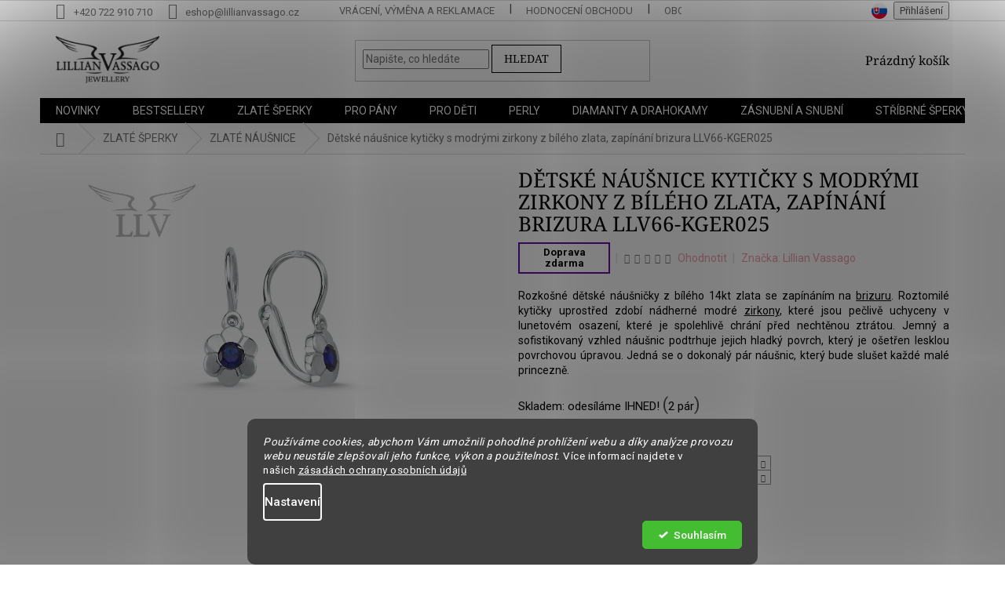

--- FILE ---
content_type: text/html; charset=utf-8
request_url: https://www.lillianvassago.cz/zbozi/detske-zlate-nausnice-llv66-kger025/
body_size: 42545
content:
<!doctype html><html lang="cs" dir="ltr" class="header-background-light external-fonts-loaded"><head><meta charset="utf-8" /><meta name="viewport" content="width=device-width,initial-scale=1" /><title>Dětské náušnice kytičky s modrými zirkony z bílého zlata, zapínání brizura LLV66-KGER025 - Lillian Vassago | LLV</title><link rel="preconnect" href="https://cdn.myshoptet.com" /><link rel="dns-prefetch" href="https://cdn.myshoptet.com" /><link rel="preload" href="https://cdn.myshoptet.com/prj/dist/master/cms/libs/jquery/jquery-1.11.3.min.js" as="script" /><link href="https://cdn.myshoptet.com/prj/dist/master/cms/templates/frontend_templates/shared/css/font-face/roboto.css" rel="stylesheet"><link href="https://cdn.myshoptet.com/prj/dist/master/cms/templates/frontend_templates/shared/css/font-face/noto-serif.css" rel="stylesheet"><link href="https://cdn.myshoptet.com/prj/dist/master/shop/dist/font-shoptet-11.css.62c94c7785ff2cea73b2.css" rel="stylesheet"><script>
dataLayer = [];
dataLayer.push({'shoptet' : {
    "pageId": 849,
    "pageType": "productDetail",
    "currency": "CZK",
    "currencyInfo": {
        "decimalSeparator": ",",
        "exchangeRate": 1,
        "priceDecimalPlaces": 2,
        "symbol": "K\u010d",
        "symbolLeft": 0,
        "thousandSeparator": " "
    },
    "language": "cs",
    "projectId": 234608,
    "product": {
        "id": 2906,
        "guid": "a7b399ac-685a-11ea-a835-ecf4bbd79d2f",
        "hasVariants": false,
        "codes": [
            {
                "code": "LLV66-KGER025",
                "quantity": "2",
                "stocks": [
                    {
                        "id": "ext",
                        "quantity": "2"
                    },
                    {
                        "id": 1,
                        "quantity": "0"
                    },
                    {
                        "id": 6,
                        "quantity": "0"
                    },
                    {
                        "id": 11,
                        "quantity": "0"
                    }
                ]
            }
        ],
        "code": "LLV66-KGER025",
        "name": "D\u011btsk\u00e9 n\u00e1u\u0161nice kyti\u010dky s modr\u00fdmi zirkony z b\u00edl\u00e9ho zlata, zap\u00edn\u00e1n\u00ed brizura LLV66-KGER025",
        "appendix": "",
        "weight": 0,
        "manufacturer": "Lillian Vassago",
        "manufacturerGuid": "1EF5332C37BC617E809BDA0BA3DED3EE",
        "currentCategory": "Zlat\u00e9 \u0161perky | Zlat\u00e9 n\u00e1u\u0161nice",
        "currentCategoryGuid": "d8075850-e9ac-11e8-a8f6-002590dad85e",
        "defaultCategory": "Zlat\u00e9 \u0161perky | Zlat\u00e9 n\u00e1u\u0161nice",
        "defaultCategoryGuid": "d8075850-e9ac-11e8-a8f6-002590dad85e",
        "currency": "CZK",
        "priceWithVat": 6213
    },
    "stocks": [
        {
            "id": 11,
            "title": "Centrum zlatn\u00edk\u016f Praha, Ha\u0161talsk\u00e1 27, 110 00 Praha",
            "isDeliveryPoint": 1,
            "visibleOnEshop": 1
        },
        {
            "id": 1,
            "title": "Plze\u0148, Pre\u0161ovsk\u00e1 337\/6, 301 00 Plze\u0148",
            "isDeliveryPoint": 1,
            "visibleOnEshop": 1
        },
        {
            "id": 6,
            "title": "Praha, OC Atrium Flora, Vinohradsk\u00e1 2828\/151, 130 00 Praha",
            "isDeliveryPoint": 1,
            "visibleOnEshop": 1
        },
        {
            "id": "ext",
            "title": "Sklad",
            "isDeliveryPoint": 0,
            "visibleOnEshop": 1
        }
    ],
    "cartInfo": {
        "id": null,
        "freeShipping": false,
        "freeShippingFrom": 0,
        "leftToFreeGift": {
            "formattedPrice": "0 K\u010d",
            "priceLeft": 0
        },
        "freeGift": false,
        "leftToFreeShipping": {
            "priceLeft": 0,
            "dependOnRegion": 0,
            "formattedPrice": "0 K\u010d"
        },
        "discountCoupon": [],
        "getNoBillingShippingPrice": {
            "withoutVat": 0,
            "vat": 0,
            "withVat": 0
        },
        "cartItems": [],
        "taxMode": "ORDINARY"
    },
    "cart": [],
    "customer": {
        "priceRatio": 1,
        "priceListId": 1,
        "groupId": null,
        "registered": false,
        "mainAccount": false
    }
}});
dataLayer.push({'cookie_consent' : {
    "marketing": "denied",
    "analytics": "denied"
}});
document.addEventListener('DOMContentLoaded', function() {
    shoptet.consent.onAccept(function(agreements) {
        if (agreements.length == 0) {
            return;
        }
        dataLayer.push({
            'cookie_consent' : {
                'marketing' : (agreements.includes(shoptet.config.cookiesConsentOptPersonalisation)
                    ? 'granted' : 'denied'),
                'analytics': (agreements.includes(shoptet.config.cookiesConsentOptAnalytics)
                    ? 'granted' : 'denied')
            },
            'event': 'cookie_consent'
        });
    });
});
</script>

<!-- Google Tag Manager -->
<script>(function(w,d,s,l,i){w[l]=w[l]||[];w[l].push({'gtm.start':
new Date().getTime(),event:'gtm.js'});var f=d.getElementsByTagName(s)[0],
j=d.createElement(s),dl=l!='dataLayer'?'&l='+l:'';j.async=true;j.src=
'https://www.googletagmanager.com/gtm.js?id='+i+dl;f.parentNode.insertBefore(j,f);
})(window,document,'script','dataLayer','GTM-PTWHP7Q');</script>
<!-- End Google Tag Manager -->

<meta property="og:type" content="website"><meta property="og:site_name" content="lillianvassago.cz"><meta property="og:url" content="https://www.lillianvassago.cz/zbozi/detske-zlate-nausnice-llv66-kger025/"><meta property="og:title" content="Dětské náušnice kytičky s modrými zirkony z bílého zlata, zapínání brizura LLV66-KGER025 - Lillian Vassago | LLV"><meta name="author" content="Lillian Vassago | LLV"><meta name="web_author" content="Shoptet.cz"><meta name="dcterms.rightsHolder" content="www.lillianvassago.cz"><meta name="robots" content="index,follow"><meta property="og:image" content="https://cdn.myshoptet.com/usr/www.lillianvassago.cz/user/shop/big/2906_llv66-kger025-1-09-gr-copy-edc01-5237-06.jpg?6915edc7"><meta property="og:description" content="Dětské náušnice kytičky s modrými zirkony z bílého zlata, zapínání brizura LLV66-KGER025. Rozkošné dětské náušničky z bílého 14kt zlata se zapínáním na brizuru. Roztomilé kytičky uprostřed zdobí nádherné modré zirkony, které jsou pečlivě uchyceny v lunetovém osazení, které je spolehlivě chrání před nechtěnou ztrátou.…"><meta name="description" content="Dětské náušnice kytičky s modrými zirkony z bílého zlata, zapínání brizura LLV66-KGER025. Rozkošné dětské náušničky z bílého 14kt zlata se zapínáním na brizuru. Roztomilé kytičky uprostřed zdobí nádherné modré zirkony, které jsou pečlivě uchyceny v lunetovém osazení, které je spolehlivě chrání před nechtěnou ztrátou.…"><meta property="product:price:amount" content="6213"><meta property="product:price:currency" content="CZK"><style>:root {--color-primary: #000000;--color-primary-h: 0;--color-primary-s: 0%;--color-primary-l: 0%;--color-primary-hover: #F09CAC;--color-primary-hover-h: 349;--color-primary-hover-s: 74%;--color-primary-hover-l: 78%;--color-secondary: #ffccc9;--color-secondary-h: 3;--color-secondary-s: 100%;--color-secondary-l: 89%;--color-secondary-hover: #000000;--color-secondary-hover-h: 0;--color-secondary-hover-s: 0%;--color-secondary-hover-l: 0%;--color-tertiary: #F09CAC;--color-tertiary-h: 349;--color-tertiary-s: 74%;--color-tertiary-l: 78%;--color-tertiary-hover: #000000;--color-tertiary-hover-h: 0;--color-tertiary-hover-s: 0%;--color-tertiary-hover-l: 0%;--color-header-background: #ffffff;--template-font: "Roboto";--template-headings-font: "Noto Serif";--header-background-url: none;--cookies-notice-background: #1A1937;--cookies-notice-color: #F8FAFB;--cookies-notice-button-hover: #f5f5f5;--cookies-notice-link-hover: #27263f;--templates-update-management-preview-mode-content: "Náhled aktualizací šablony je aktivní pro váš prohlížeč."}</style>
    
    <link href="https://cdn.myshoptet.com/prj/dist/master/shop/dist/main-11.less.fcb4a42d7bd8a71b7ee2.css" rel="stylesheet" />
        
    <script>var shoptet = shoptet || {};</script>
    <script src="https://cdn.myshoptet.com/prj/dist/master/shop/dist/main-3g-header.js.05f199e7fd2450312de2.js"></script>
<!-- User include --><!-- api 426(80) html code header -->
<link rel="stylesheet" href="https://cdn.myshoptet.com/usr/api2.dklab.cz/user/documents/_doplnky/navstivene/234608/8/234608_8.css" type="text/css" /><style> :root { --dklab-lastvisited-background-color: #FFFFFF; } </style>
<!-- api 427(81) html code header -->
<link rel="stylesheet" href="https://cdn.myshoptet.com/usr/api2.dklab.cz/user/documents/_doplnky/instagram/234608/1/234608_1.css" type="text/css" /><style>
        :root {
            --dklab-instagram-header-color: #000000;  
            --dklab-instagram-header-background: #DDDDDD;  
            --dklab-instagram-font-weight: 700;
            --dklab-instagram-font-size: %;
            --dklab-instagram-logoUrl: url(https://cdn.myshoptet.com/usr/api2.dklab.cz/user/documents/_doplnky/instagram/img/logo-duha.png); 
            --dklab-instagram-logo-size-width: 25px;
            --dklab-instagram-logo-size-height: 25px;                        
            --dklab-instagram-hover-content: 0;                        
            --dklab-instagram-padding: 0px;                        
            --dklab-instagram-border-color: #888888;
            
        }
        </style>
<!-- api 428(82) html code header -->
<link rel="stylesheet" href="https://cdn.myshoptet.com/usr/api2.dklab.cz/user/documents/_doplnky/oblibene/234608/19/234608_19.css" type="text/css" /><style>
        :root {
            --dklab-favourites-flag-color: #F09CAC;
            --dklab-favourites-flag-text-color: #FFFFFF;
            --dklab-favourites-add-text-color: #000000;            
            --dklab-favourites-remove-text-color: #F09CAC;            
            --dklab-favourites-add-text-detail-color: #000000;            
            --dklab-favourites-remove-text-detail-color: #F09CAC;            
            --dklab-favourites-header-icon-color: #000000;            
            --dklab-favourites-counter-color: #000000;            
        } </style>
<!-- api 446(100) html code header -->
<link rel="stylesheet" href="https://cdn.myshoptet.com/usr/api2.dklab.cz/user/documents/_doplnky/poznamka/234608/393/234608_393.css" type="text/css" /><style> :root { 
            --dklab-poznamka-color-main: #1B1B1F;  
            --dklab-poznamka-color-empty: #120C12;             
            --dklab-poznamka-color-tooltip-background: #000000;             
            --dklab-poznamka-color-tooltip-text: #FFFFFF;             
            --dklab-poznamka-color-cart-message: #000000;             
            --dklab-poznamka-color-cart-message-background: #F7AB31;             
        }
        </style>
<!-- api 492(144) html code header -->
<link rel="stylesheet" href="https://cdn.myshoptet.com/usr/api2.dklab.cz/user/documents/_doplnky/zakoupilo/234608/784/234608_784.css" type="text/css" /><style>
        :root {
            --dklab-zakoupilo-color-text: #131313;
            --dklab-zakoupilo-color-background: rgba(248,202,217,0.8);  
            --dklab-zakoupilo-color-border: rgba(1,4,9,0.8);            
            --dklab-zakoupilo-border-rounding: 6px;        
            
        }
        </style>
<!-- api 494(146) html code header -->
<link rel="stylesheet" href="https://cdn.myshoptet.com/usr/api2.dklab.cz/user/documents/_doplnky/porovnavac/234608/13/234608_13.css" type="text/css" /><style>
        :root {
            --dklab-comparer-flag-color: #F09CAC;
            --dklab-comparer-flag-text-color: #0D0D0D;
            --dklab-comparer-add-text-color: #94606A;
            --dklab-comparer-remove-text-color: #94606A;
            --dklab-comparer-header-icon-color: #000000;
            --dklab-comparer-border-color: #000000;            
            --dklab-comparer-counter-color: #F09CAC;            
        }</style>
<!-- api 706(352) html code header -->
<link rel="stylesheet" href="https://cdn.myshoptet.com/usr/api2.dklab.cz/user/documents/_doplnky/zalozky/234608/175/234608_175.css" type="text/css" /><style>
        :root {
            
        }
        </style>
<!-- api 1004(637) html code header -->
<script>
                /* Ellity */      
                /* Compatibility */
                     
      window.mehub = window.mehub || {};
      window.mehub.bonus = {
        businessId: 'c2f20019-b700-4c41-83f2-672101d5cf53',
        addonId: 'ed5df385-c300-4926-9edc-d3189b44927a'
      }
    
                /* Latest */
                           
      window.ellity = window.ellity || {};
      window.ellity.bonus = {
        businessId: 'c2f20019-b700-4c41-83f2-672101d5cf53',
        addonId: 'ed5df385-c300-4926-9edc-d3189b44927a'
      }
    
                /* Extensions */
                
        window.ellity.gifts = {
          giftCodes: [],
          mode: "surprise",
          enabled: false,
        }

        
      
                </script>
<!-- api 473(125) html code header -->

                <style>
                    #order-billing-methods .radio-wrapper[data-guid="062bad49-9b1f-11ed-a84f-002590dc5efc"]:not(.cggooglepay), #order-billing-methods .radio-wrapper[data-guid="c7fe42c2-66d9-11eb-933a-002590dad85e"]:not(.cgapplepay) {
                        display: none;
                    }
                </style>
                <script type="text/javascript">
                    document.addEventListener('DOMContentLoaded', function() {
                        if (getShoptetDataLayer('pageType') === 'billingAndShipping') {
                            
                try {
                    if (window.ApplePaySession && window.ApplePaySession.canMakePayments()) {
                        document.querySelector('#order-billing-methods .radio-wrapper[data-guid="c7fe42c2-66d9-11eb-933a-002590dad85e"]').classList.add('cgapplepay');
                    }
                } catch (err) {} 
            
                            
                const cgBaseCardPaymentMethod = {
                        type: 'CARD',
                        parameters: {
                            allowedAuthMethods: ["PAN_ONLY", "CRYPTOGRAM_3DS"],
                            allowedCardNetworks: [/*"AMEX", "DISCOVER", "INTERAC", "JCB",*/ "MASTERCARD", "VISA"]
                        }
                };
                
                function cgLoadScript(src, callback)
                {
                    var s,
                        r,
                        t;
                    r = false;
                    s = document.createElement('script');
                    s.type = 'text/javascript';
                    s.src = src;
                    s.onload = s.onreadystatechange = function() {
                        if ( !r && (!this.readyState || this.readyState == 'complete') )
                        {
                            r = true;
                            callback();
                        }
                    };
                    t = document.getElementsByTagName('script')[0];
                    t.parentNode.insertBefore(s, t);
                } 
                
                function cgGetGoogleIsReadyToPayRequest() {
                    return Object.assign(
                        {},
                        {
                            apiVersion: 2,
                            apiVersionMinor: 0
                        },
                        {
                            allowedPaymentMethods: [cgBaseCardPaymentMethod]
                        }
                    );
                }

                function onCgGooglePayLoaded() {
                    let paymentsClient = new google.payments.api.PaymentsClient({environment: 'PRODUCTION'});
                    paymentsClient.isReadyToPay(cgGetGoogleIsReadyToPayRequest()).then(function(response) {
                        if (response.result) {
                            document.querySelector('#order-billing-methods .radio-wrapper[data-guid="062bad49-9b1f-11ed-a84f-002590dc5efc"]').classList.add('cggooglepay');	 	 	 	 	 
                        }
                    })
                    .catch(function(err) {});
                }
                
                cgLoadScript('https://pay.google.com/gp/p/js/pay.js', onCgGooglePayLoaded);
            
                        }
                    });
                </script> 
                
<!-- api 608(256) html code header -->
<link rel="stylesheet" href="https://cdn.myshoptet.com/usr/api2.dklab.cz/user/documents/_doplnky/bannery/234608/10928/234608_10928.css" type="text/css" /><style>
        :root {
            --dklab-bannery-b-hp-padding: 5px;
            --dklab-bannery-b-hp-box-padding: 15px;
            --dklab-bannery-b-hp-big-screen: 33.333%;
            --dklab-bannery-b-hp-medium-screen: 33.333%;
            --dklab-bannery-b-hp-small-screen: 33.333%;
            --dklab-bannery-b-hp-tablet-screen: 33.333%;
            --dklab-bannery-b-hp-mobile-screen: 100%;

            --dklab-bannery-i-hp-icon-color: #F09CAC;
            --dklab-bannery-i-hp-color: #000000;
            --dklab-bannery-i-hp-background: #FFFFFF;            
            
            --dklab-bannery-i-d-icon-color: #000000;
            --dklab-bannery-i-d-color: #000000;
            --dklab-bannery-i-d-background: #FFFFFF;


            --dklab-bannery-i-hp-w-big-screen: 7;
            --dklab-bannery-i-hp-w-medium-screen: 7;
            --dklab-bannery-i-hp-w-small-screen: 3;
            --dklab-bannery-i-hp-w-tablet-screen: 3;
            --dklab-bannery-i-hp-w-mobile-screen: 2;
            
            --dklab-bannery-i-d-w-big-screen: 3;
            --dklab-bannery-i-d-w-medium-screen: 3;
            --dklab-bannery-i-d-w-small-screen: 3;
            --dklab-bannery-i-d-w-tablet-screen: 3;
            --dklab-bannery-i-d-w-mobile-screen: 2;

        }</style>
<!-- api 1280(896) html code header -->
<link rel="stylesheet" href="https://cdn.myshoptet.com/usr/shoptet.tomashlad.eu/user/documents/extras/cookies-addon/screen.min.css?v006">
<script>
    var shoptetakCookiesSettings={"useRoundingCorners":true,"cookiesImgPopup":false,"cookiesSize":"middle","cookiesOrientation":"horizontal","cookiesImg":false,"buttonBg":false,"showPopup":false};

    var body=document.getElementsByTagName("body")[0];

    const rootElement = document.documentElement;

    rootElement.classList.add("st-cookies-v2");

    if (shoptetakCookiesSettings.useRoundingCorners) {
        rootElement.classList.add("st-cookies-corners");
    }
    if (shoptetakCookiesSettings.cookiesImgPopup) {
        rootElement.classList.add("st-cookies-popup-img");
    }
    if (shoptetakCookiesSettings.cookiesImg) {
        rootElement.classList.add("st-cookies-img");
    }
    if (shoptetakCookiesSettings.buttonBg) {
        rootElement.classList.add("st-cookies-btn");
    }
    if (shoptetakCookiesSettings.cookiesSize) {
        if (shoptetakCookiesSettings.cookiesSize === 'thin') {
            rootElement.classList.add("st-cookies-thin");
        }
        if (shoptetakCookiesSettings.cookiesSize === 'middle') {
            rootElement.classList.add("st-cookies-middle");
        }
        if (shoptetakCookiesSettings.cookiesSize === 'large') {
            rootElement.classList.add("st-cookies-large");
        }
    }
    if (shoptetakCookiesSettings.cookiesOrientation) {
        if (shoptetakCookiesSettings.cookiesOrientation === 'vertical') {
            rootElement.classList.add("st-cookies-vertical");
        }
    }
</script>


<!-- api 1501(1113) html code header -->
<link rel="stylesheet" href="https://cdn.myshoptet.com/usr/api2.dklab.cz/user/documents/_doplnky/filtry/234608/82/234608_82.css" type="text/css" /><style>:root { 
            --dklab-filters-active-color: #000000; 
            --dklab-filters-active-foreground-color: #F09CAC; 
            --dklab-filters-slider-color: #000000; 
            --dklab-filters-show-filter-foreground-color: #F09CAC; 
            --dklab-filters-show-filter-background-color: #000000; 
            --dklab-filters-show-filter-edges-size: 10px 25px;
            --dklab-filters-show-filter-align: center;
            --dklab-filters-show-filter-align-desktop: flex-start;
        } 
                .filter-section form.dkLab-parameter fieldset div.div--collapsable:nth-child(+n+6),
                .filter-section form.dkLab-parameter-special fieldset div.div--collapsable:nth-child(+n+6) {
                    display: none;
                } 
                .filter-section form.dkLab-parameter.dkLab-parameter--show fieldset div.div--collapsable:nth-child(+n+6),
                .filter-section form.dkLab-parameter-special.dkLab-parameter-special--show fieldset div.div--collapsable:nth-child(+n+6) {
                    display: block;
                }</style>
<!-- api 1645(1230) html code header -->
<style>.add-to-cart-button, .prices, .p-to-cart-block {visibility: hidden};</style><script>    let chatgoHidePricePluginEnabled = true;     let chatgoHidePricePriceLabelCz="Cena na dotaz";     let chatgoHidePricePriceLabelSk="Cena na vy\u017Eiadanie";     let chatgoHidePricePriceLabelEn="Price on request";     let chatgoHidePricePriceLabelDe="Preis auf Anfrage";     let chatgoHidePricePriceLabelVi="Gi\u00E1 theo y\u00EAu c\u1EA7u";     let chatgoHidePricePriceLabelHu="\u00C1r k\u00E9r\u00E9sre";     let chatgoHidePricePriceLabelPl="Cena na zapytanie";     let chatgoHidePricePriceLabelRo="Pre\u021B la cerere";     let chatgoHidePriceButtonLabelCz="NA DOTAZ";     let chatgoHidePriceButtonLabelSk="Na \u017Eiados\u0165";     let chatgoHidePriceButtonLabelEn="Request a Quote";     let chatgoHidePriceButtonLabelDe="Anfrage f\u00FCr ein Angebot";     let chatgoHidePriceButtonLabelVi="Y\u00EAu c\u1EA7u b\u00E1o gi\u00E1";     let chatgoHidePriceButtonLabelHu="Aj\u00E1nlatk\u00E9r\u00E9s";     let chatgoHidePriceButtonLabelPl="Zapytanie ofertowe";     let chatgoHidePriceButtonLabelRo="Cerere de ofert\u0103"; </script>
<!-- service 427(81) html code header -->
<link rel="stylesheet" href="https://cdn.myshoptet.com/usr/api2.dklab.cz/user/documents/_doplnky/instagram/font/instagramplus.css" type="text/css" />

<!-- service 446(100) html code header -->
<style>
@font-face {
    font-family: 'poznamka';
    src:  url('https://cdn.myshoptet.com/usr/api2.dklab.cz/user/documents/_doplnky/poznamka/font/note.eot?v1');
    src:  url('https://cdn.myshoptet.com/usr/api2.dklab.cz/user/documents/_doplnky/poznamka/font/note.eot?v1#iefix') format('embedded-opentype'),
    url('https://cdn.myshoptet.com/usr/api2.dklab.cz/user/documents/_doplnky/poznamka/font/note.ttf?v1') format('truetype'),
    url('https://cdn.myshoptet.com/usr/api2.dklab.cz/user/documents/_doplnky/poznamka/font/note.woff?v1') format('woff'),
    url('https://cdn.myshoptet.com/usr/api2.dklab.cz/user/documents/_doplnky/poznamka/font/note.svg?v1') format('svg');
    font-weight: normal;
    font-style: normal;
}
</style>
<!-- service 608(256) html code header -->
<link rel="stylesheet" href="https://cdn.myshoptet.com/usr/api.dklab.cz/user/documents/fontawesome/css/all.css?v=1.02" type="text/css" />
<!-- service 619(267) html code header -->
<link href="https://cdn.myshoptet.com/usr/fvstudio.myshoptet.com/user/documents/addons/cartupsell.min.css?24.11.1" rel="stylesheet">
<!-- service 1004(637) html code header -->
<script src="https://mehub-framework.web.app/main.bundle.js?v=1"></script>
<!-- service 1645(1230) html code header -->
<link rel="stylesheet" href="https://cdn.myshoptet.com/addons/dusatzde/hide-price-addon/styles.header.min.css?0147d107e16a9e2b8db448ac83da5e092c5b98d9">
<!-- service 1688(1272) html code header -->
<link rel="stylesheet" href="https://cdn.myshoptet.com/addons/Webotvurci-s-r-o/form-editor/styles.header.min.css?77dab2145bb04d42fa0f08eba30b7d07b553464d">
<!-- service 2322(1835) html code header -->
<link rel="stylesheet" href="https://cdn.myshoptet.com/addons/dominikmartini/product_salecode/styles.header.min.css?1f0482a01621d4a6d7beb5cd811f2e28c64f26c2">
<!-- service 421(75) html code header -->
<style>
body:not(.template-07):not(.template-09):not(.template-10):not(.template-11):not(.template-12):not(.template-13):not(.template-14) #return-to-top i::before {content: 'a';}
#return-to-top i:before {content: '\e911';}
#return-to-top {
z-index: 99999999;
    position: fixed;
    bottom: 45px;
    right: 20px;
background: rgba(0, 0, 0, 0.7);
    width: 50px;
    height: 50px;
    display: block;
    text-decoration: none;
    -webkit-border-radius: 35px;
    -moz-border-radius: 35px;
    border-radius: 35px;
    display: none;
    -webkit-transition: all 0.3s linear;
    -moz-transition: all 0.3s ease;
    -ms-transition: all 0.3s ease;
    -o-transition: all 0.3s ease;
    transition: all 0.3s ease;
}
#return-to-top i {color: #fff;margin: -10px 0 0 -10px;position: relative;left: 50%;top: 50%;font-size: 19px;-webkit-transition: all 0.3s ease;-moz-transition: all 0.3s ease;-ms-transition: all 0.3s ease;-o-transition: all 0.3s ease;transition: all 0.3s ease;height: 20px;width: 20px;text-align: center;display: block;font-style: normal;}
#return-to-top:hover {
    background: rgba(0, 0, 0, 0.9);
}
#return-to-top:hover i {
    color: #fff;
}
.icon-chevron-up::before {
font-weight: bold;
}
.ordering-process #return-to-top{display: none !important;}
</style>
<!-- service 425(79) html code header -->
<style>
.hodnoceni:before{content: "Jak o nás mluví zákazníci";}
.hodnoceni.svk:before{content: "Ako o nás hovoria zákazníci";}
.hodnoceni.hun:before{content: "Mit mondanak rólunk a felhasználók";}
.hodnoceni.pl:before{content: "Co mówią o nas klienci";}
.hodnoceni.eng:before{content: "Customer reviews";}
.hodnoceni.de:before{content: "Was unsere Kunden über uns denken";}
.hodnoceni.ro:before{content: "Ce spun clienții despre noi";}
.hodnoceni{margin: 20px auto;}
body:not(.paxio-merkur):not(.venus):not(.jupiter) .hodnoceni .vote-wrap {border: 0 !important;width: 24.5%;flex-basis: 25%;padding: 10px 20px !important;display: inline-block;margin: 0;vertical-align: top;}
.multiple-columns-body #content .hodnoceni .vote-wrap {width: 49%;flex-basis: 50%;}
.hodnoceni .votes-wrap {display: block; border: 1px solid #f7f7f7;margin: 0;width: 100%;max-width: none;padding: 10px 0; background: #fff;}
.hodnoceni .vote-wrap:nth-child(n+5){display: none !important;}
.hodnoceni:before{display: block;font-size: 18px;padding: 10px 20px;background: #fcfcfc;}
.sidebar .hodnoceni .vote-pic, .sidebar .hodnoceni .vote-initials{display: block;}
.sidebar .hodnoceni .vote-wrap, #column-l #column-l-in .hodnoceni .vote-wrap {width: 100% !important; display: block;}
.hodnoceni > a{display: block;text-align: right;padding-top: 6px;}
.hodnoceni > a:after{content: "››";display: inline-block;margin-left: 2px;}
.sidebar .hodnoceni:before, #column-l #column-l-in .hodnoceni:before {background: none !important; padding-left: 0 !important;}
.template-10 .hodnoceni{max-width: 952px !important;}
.page-detail .hodnoceni > a{font-size: 14px;}
.page-detail .hodnoceni{margin-bottom: 30px;}
@media screen and (min-width: 992px) and (max-width: 1199px) {
.hodnoceni .vote-rating{display: block;}
.hodnoceni .vote-time{display: block;margin-top: 3px;}
.hodnoceni .vote-delimeter{display: none;}
}
@media screen and (max-width: 991px) {
body:not(.paxio-merkur):not(.venus):not(.jupiter) .hodnoceni .vote-wrap {width: 49%;flex-basis: 50%;}
.multiple-columns-body #content .hodnoceni .vote-wrap {width: 99%;flex-basis: 100%;}
}
@media screen and (max-width: 767px) {
body:not(.paxio-merkur):not(.venus):not(.jupiter) .hodnoceni .vote-wrap {width: 99%;flex-basis: 100%;}
}
.home #main-product .hodnoceni{margin: 0 0 60px 0;}
.hodnoceni .votes-wrap.admin-response{display: none !important;}
.hodnoceni .vote-pic {width: 100px;}
.hodnoceni .vote-delimeter{display: none;}
.hodnoceni .vote-rating{display: block;}
.hodnoceni .vote-time {display: block;margin-top: 5px;}
@media screen and (min-width: 768px){
.template-12 .hodnoceni{max-width: 747px; margin-left: auto; margin-right: auto;}
}
@media screen and (min-width: 992px){
.template-12 .hodnoceni{max-width: 972px;}
}
@media screen and (min-width: 1200px){
.template-12 .hodnoceni{max-width: 1418px;}
}
.template-14 .hodnoceni .vote-initials{margin: 0 auto;}
.vote-pic img::before {display: none;}
.hodnoceni + .hodnoceni {display: none;}
</style>
<!-- service 428(82) html code header -->
<style>
@font-face {
    font-family: 'oblibene';
    src:  url('https://cdn.myshoptet.com/usr/api2.dklab.cz/user/documents/_doplnky/oblibene/font/oblibene.eot?v1');
    src:  url('https://cdn.myshoptet.com/usr/api2.dklab.cz/user/documents/_doplnky/oblibene/font/oblibene.eot?v1#iefix') format('embedded-opentype'),
    url('https://cdn.myshoptet.com/usr/api2.dklab.cz/user/documents/_doplnky/oblibene/font/oblibene.ttf?v1') format('truetype'),
    url('https://cdn.myshoptet.com/usr/api2.dklab.cz/user/documents/_doplnky/oblibene/font/oblibene.woff?v1') format('woff'),
    url('https://cdn.myshoptet.com/usr/api2.dklab.cz/user/documents/_doplnky/oblibene/font/oblibene.svg?v1') format('svg');
    font-weight: normal;
    font-style: normal;
}
</style>
<script>
var dklabFavIndividual;
</script>
<!-- service 494(146) html code header -->
<style>
@font-face {
    font-family: 'porovnavac';
    src:  url('https://cdn.myshoptet.com/usr/api2.dklab.cz/user/documents/_doplnky/porovnavac/font/porovnavac.eot?v6');
    src:  url('https://cdn.myshoptet.com/usr/api2.dklab.cz/user/documents/_doplnky/porovnavac/font/porovnavac.eot?v6#iefix') format('embedded-opentype'),
    url('https://cdn.myshoptet.com/usr/api2.dklab.cz/user/documents/_doplnky/porovnavac/font/porovnavac.ttf?v6') format('truetype'),
    url('https://cdn.myshoptet.com/usr/api2.dklab.cz/user/documents/_doplnky/porovnavac/font/porovnavac.woff?v6') format('woff'),
    url('https://cdn.myshoptet.com/usr/api2.dklab.cz/user/documents/_doplnky/porovnavac/font/porovnavac.svg?v6') format('svg');
    font-weight: normal;
    font-style: normal;
}
</style>
<!-- service 654(301) html code header -->
<!-- Prefetch Pobo Page Builder CDN  -->
<link rel="dns-prefetch" href="https://image.pobo.cz">
<link href="https://cdnjs.cloudflare.com/ajax/libs/lightgallery/2.7.2/css/lightgallery.min.css" rel="stylesheet">
<link href="https://cdnjs.cloudflare.com/ajax/libs/lightgallery/2.7.2/css/lg-thumbnail.min.css" rel="stylesheet">


<!-- © Pobo Page Builder  -->
<script>
 	  window.addEventListener("DOMContentLoaded", function () {
		  var po = document.createElement("script");
		  po.type = "text/javascript";
		  po.async = true;
		  po.dataset.url = "https://www.pobo.cz";
			po.dataset.cdn = "https://image.pobo.space";
      po.dataset.tier = "standard";
      po.fetchpriority = "high";
      po.dataset.key = btoa(window.location.host);
		  po.id = "pobo-asset-url";
      po.platform = "shoptet";
      po.synergy = false;
		  po.src = "https://image.pobo.space/assets/editor.js?v=13";

		  var s = document.getElementsByTagName("script")[0];
		  s.parentNode.insertBefore(po, s);
	  });
</script>





<!-- service 1280(896) html code header -->
<style>
.st-cookies-v2.st-cookies-btn .shoptak-carbon .siteCookies .siteCookies__form .siteCookies__buttonWrap button[value=all] {
margin-left: 10px;
}
@media (max-width: 768px) {
.st-cookies-v2.st-cookies-btn .shoptak-carbon .siteCookies .siteCookies__form .siteCookies__buttonWrap button[value=all] {
margin-left: 0px;
}
.st-cookies-v2 .shoptak-carbon .siteCookies.siteCookies--dark .siteCookies__form .siteCookies__buttonWrap button[value=reject] {
margin: 0 10px;
}
}
@media only screen and (max-width: 768px) {
 .st-cookies-v2 .siteCookies .siteCookies__form .siteCookies__buttonWrap .js-cookies-settings[value=all], .st-cookies-v2 .siteCookies .siteCookies__form .siteCookies__buttonWrap button[value=all] {   
  margin: 0 auto 10px auto;
 }
 .st-cookies-v2 .siteCookies.siteCookies--center {
  bottom: unset;
  top: 50%;
  transform: translate(-50%, -50%);
  width: 90%;
 }
}
</style>
<!-- service 1709(1293) html code header -->
<style>
.shkRecapImgExtension {
    float: left;
    width: 50px;
    margin-right: 6px;
    margin-bottom: 2px;
}
.shkRecapImgExtension:not(:nth-of-type(1)) {
  display: none;
}

@media only screen and (max-width: 1200px) and (min-width: 992px) {
    .shkRecapImgExtension {
        width: 38px;
    }
    .template-13 .shkRecapImgExtension {
        margin-right: 0;
        margin-bottom: 5px;
        width: 100%;
    }
}
@media only screen and (max-width: 360px) {
	.shkRecapImgExtension {
        width: 38px;
    }
}
.template-08 #checkout-recapitulation a,
.template-06 #checkout-recapitulation a {
	display: inline;
}
@media only screen and (max-width: 760px) and (min-width: 640px) {
	.template-08 .shkRecapImgExtension {
		margin-right: 0;
        margin-bottom: 5px;
        width: 100%;
	}
  .template-08 #checkout-recapitulation a {
  	display: inline-block;
  }
}

@media only screen and (max-width: 992px) and (min-width: 640px) {
    .template-05 .shkRecapImgExtension,
    .template-04 .shkRecapImgExtension {
        width: 38px;
    }
}
</style>
<!-- project html code header -->
<link rel="stylesheet" href="/user/documents/assets/css/LVCZCSS.css?v=2.73">
<style data-addon="Sleva po zadání kódu" data-author="Dominik Martini"> .dm-coupon-div { border: dashed 1px #000 !important; background-color: #FBE2E7 !important; color: #000 !important; border-radius: 0px !important; } .dm-coupon-div>div { padding: 12px !important; font-size: 16px !important; } .dm-coupon-div span { color: #000 !important; } .dm-coupon-div.copied:before { background-color: #FBE2E7 !important; font-size: 16px !important; color: #000 !important; }
 .banner17{display:none;}
</style>
<div id="video_form" style="display:none">
[w-form-MVYTK]
</div>
<!-- /User include --><link rel="shortcut icon" href="/favicon.ico" type="image/x-icon" /><link rel="canonical" href="https://www.lillianvassago.cz/zbozi/detske-zlate-nausnice-llv66-kger025/" />    <script>
        var _hwq = _hwq || [];
        _hwq.push(['setKey', '56378E06E786658CD8BD0ECAFFDE0412']);
        _hwq.push(['setTopPos', '200']);
        _hwq.push(['showWidget', '21']);
        (function() {
            var ho = document.createElement('script');
            ho.src = 'https://cz.im9.cz/direct/i/gjs.php?n=wdgt&sak=56378E06E786658CD8BD0ECAFFDE0412';
            var s = document.getElementsByTagName('script')[0]; s.parentNode.insertBefore(ho, s);
        })();
    </script>
<style>/* custom background */@media (min-width: 992px) {body {background-position: left top;background-repeat: repeat !important;background-attachment: fixed;}}</style>    <!-- Global site tag (gtag.js) - Google Analytics -->
    <script async src="https://www.googletagmanager.com/gtag/js?id=G-PNE3VNPMWW"></script>
    <script>
        
        window.dataLayer = window.dataLayer || [];
        function gtag(){dataLayer.push(arguments);}
        

                    console.debug('default consent data');

            gtag('consent', 'default', {"ad_storage":"denied","analytics_storage":"denied","ad_user_data":"denied","ad_personalization":"denied","wait_for_update":500});
            dataLayer.push({
                'event': 'default_consent'
            });
        
        gtag('js', new Date());

        
                gtag('config', 'G-PNE3VNPMWW', {"groups":"GA4","send_page_view":false,"content_group":"productDetail","currency":"CZK","page_language":"cs"});
        
                gtag('config', 'AW-837631297', {"allow_enhanced_conversions":true});
        
        
        
        
        
                    gtag('event', 'page_view', {"send_to":"GA4","page_language":"cs","content_group":"productDetail","currency":"CZK"});
        
                gtag('set', 'currency', 'CZK');

        gtag('event', 'view_item', {
            "send_to": "UA",
            "items": [
                {
                    "id": "LLV66-KGER025",
                    "name": "D\u011btsk\u00e9 n\u00e1u\u0161nice kyti\u010dky s modr\u00fdmi zirkony z b\u00edl\u00e9ho zlata, zap\u00edn\u00e1n\u00ed brizura LLV66-KGER025",
                    "category": "Zlat\u00e9 \u0161perky \/ Zlat\u00e9 n\u00e1u\u0161nice",
                                        "brand": "Lillian Vassago",
                                                            "price": 5134.71
                }
            ]
        });
        
        
        
        
        
                    gtag('event', 'view_item', {"send_to":"GA4","page_language":"cs","content_group":"productDetail","value":5134.71,"currency":"CZK","items":[{"item_id":"LLV66-KGER025","item_name":"D\u011btsk\u00e9 n\u00e1u\u0161nice kyti\u010dky s modr\u00fdmi zirkony z b\u00edl\u00e9ho zlata, zap\u00edn\u00e1n\u00ed brizura LLV66-KGER025","item_brand":"Lillian Vassago","item_category":"Zlat\u00e9 \u0161perky","item_category2":"Zlat\u00e9 n\u00e1u\u0161nice","price":5134.71,"quantity":1,"index":0}]});
        
        
        
        
        
        
        
        document.addEventListener('DOMContentLoaded', function() {
            if (typeof shoptet.tracking !== 'undefined') {
                for (var id in shoptet.tracking.bannersList) {
                    gtag('event', 'view_promotion', {
                        "send_to": "UA",
                        "promotions": [
                            {
                                "id": shoptet.tracking.bannersList[id].id,
                                "name": shoptet.tracking.bannersList[id].name,
                                "position": shoptet.tracking.bannersList[id].position
                            }
                        ]
                    });
                }
            }

            shoptet.consent.onAccept(function(agreements) {
                if (agreements.length !== 0) {
                    console.debug('gtag consent accept');
                    var gtagConsentPayload =  {
                        'ad_storage': agreements.includes(shoptet.config.cookiesConsentOptPersonalisation)
                            ? 'granted' : 'denied',
                        'analytics_storage': agreements.includes(shoptet.config.cookiesConsentOptAnalytics)
                            ? 'granted' : 'denied',
                                                                                                'ad_user_data': agreements.includes(shoptet.config.cookiesConsentOptPersonalisation)
                            ? 'granted' : 'denied',
                        'ad_personalization': agreements.includes(shoptet.config.cookiesConsentOptPersonalisation)
                            ? 'granted' : 'denied',
                        };
                    console.debug('update consent data', gtagConsentPayload);
                    gtag('consent', 'update', gtagConsentPayload);
                    dataLayer.push(
                        { 'event': 'update_consent' }
                    );
                }
            });
        });
    </script>
<script>
    (function(t, r, a, c, k, i, n, g) { t['ROIDataObject'] = k;
    t[k]=t[k]||function(){ (t[k].q=t[k].q||[]).push(arguments) },t[k].c=i;n=r.createElement(a),
    g=r.getElementsByTagName(a)[0];n.async=1;n.src=c;g.parentNode.insertBefore(n,g)
    })(window, document, 'script', '//www.heureka.cz/ocm/sdk.js?source=shoptet&version=2&page=product_detail', 'heureka', 'cz');

    heureka('set_user_consent', 0);
</script>
</head><body class="desktop id-849 in-zlate-nausnice template-11 type-product type-detail one-column-body columns-3 ums_forms_redesign--off ums_a11y_category_page--on ums_discussion_rating_forms--off ums_flags_display_unification--on ums_a11y_login--on mobile-header-version-0"><noscript>
    <style>
        #header {
            padding-top: 0;
            position: relative !important;
            top: 0;
        }
        .header-navigation {
            position: relative !important;
        }
        .overall-wrapper {
            margin: 0 !important;
        }
        body:not(.ready) {
            visibility: visible !important;
        }
    </style>
    <div class="no-javascript">
        <div class="no-javascript__title">Musíte změnit nastavení vašeho prohlížeče</div>
        <div class="no-javascript__text">Podívejte se na: <a href="https://www.google.com/support/bin/answer.py?answer=23852">Jak povolit JavaScript ve vašem prohlížeči</a>.</div>
        <div class="no-javascript__text">Pokud používáte software na blokování reklam, může být nutné povolit JavaScript z této stránky.</div>
        <div class="no-javascript__text">Děkujeme.</div>
    </div>
</noscript>

        <div id="fb-root"></div>
        <script>
            window.fbAsyncInit = function() {
                FB.init({
//                    appId            : 'your-app-id',
                    autoLogAppEvents : true,
                    xfbml            : true,
                    version          : 'v19.0'
                });
            };
        </script>
        <script async defer crossorigin="anonymous" src="https://connect.facebook.net/cs_CZ/sdk.js"></script>
<!-- Google Tag Manager (noscript) -->
<noscript><iframe src="https://www.googletagmanager.com/ns.html?id=GTM-PTWHP7Q"
height="0" width="0" style="display:none;visibility:hidden"></iframe></noscript>
<!-- End Google Tag Manager (noscript) -->

    <div class="siteCookies siteCookies--bottom siteCookies--dark js-siteCookies" role="dialog" data-testid="cookiesPopup" data-nosnippet>
        <div class="siteCookies__form">
            <div class="siteCookies__content">
                <div class="siteCookies__text">
                    <span><em>Používáme cookies, abychom Vám umožnili pohodlné prohlížení webu a díky analýze provozu webu neustále zlepšovali jeho funkce, výkon a použitelnost.</em> Více informací najdete v našich </span><a href="http://www.lillianvassago.cz/podminky-ochrany-osobnich-udaju/" target="_blank" rel="noopener noreferrer">zásadách ochrany osobních údajů</a>
                </div>
                <p class="siteCookies__links">
                    <button class="siteCookies__link js-cookies-settings" aria-label="Nastavení cookies" data-testid="cookiesSettings">Nastavení</button>
                </p>
            </div>
            <div class="siteCookies__buttonWrap">
                                <button class="siteCookies__button js-cookiesConsentSubmit" value="all" aria-label="Přijmout cookies" data-testid="buttonCookiesAccept">Souhlasím</button>
            </div>
        </div>
        <script>
            document.addEventListener("DOMContentLoaded", () => {
                const siteCookies = document.querySelector('.js-siteCookies');
                document.addEventListener("scroll", shoptet.common.throttle(() => {
                    const st = document.documentElement.scrollTop;
                    if (st > 1) {
                        siteCookies.classList.add('siteCookies--scrolled');
                    } else {
                        siteCookies.classList.remove('siteCookies--scrolled');
                    }
                }, 100));
            });
        </script>
    </div>
<a href="#content" class="skip-link sr-only">Přejít na obsah</a><div class="overall-wrapper"><div class="user-action"><div class="container">
    <div class="user-action-in">
                    <div id="login" class="user-action-login popup-widget login-widget" role="dialog" aria-labelledby="loginHeading">
        <div class="popup-widget-inner">
                            <h2 id="loginHeading">Přihlášení k vašemu účtu</h2><div id="customerLogin"><form action="/action/Customer/Login/" method="post" id="formLoginIncluded" class="csrf-enabled formLogin" data-testid="formLogin"><input type="hidden" name="referer" value="" /><div class="form-group"><div class="input-wrapper email js-validated-element-wrapper no-label"><input type="email" name="email" class="form-control" autofocus placeholder="E-mailová adresa (např. jan@novak.cz)" data-testid="inputEmail" autocomplete="email" required /></div></div><div class="form-group"><div class="input-wrapper password js-validated-element-wrapper no-label"><input type="password" name="password" class="form-control" placeholder="Heslo" data-testid="inputPassword" autocomplete="current-password" required /><span class="no-display">Nemůžete vyplnit toto pole</span><input type="text" name="surname" value="" class="no-display" /></div></div><div class="form-group"><div class="login-wrapper"><button type="submit" class="btn btn-secondary btn-text btn-login" data-testid="buttonSubmit">Přihlásit se</button><div class="password-helper"><a href="/registrace/" data-testid="signup" rel="nofollow">Nová registrace</a><a href="/klient/zapomenute-heslo/" rel="nofollow">Zapomenuté heslo</a></div></div></div><div class="social-login-buttons"><div class="social-login-buttons-divider"><span>nebo</span></div><div class="form-group"><a href="/action/Social/login/?provider=Facebook" class="login-btn facebook" rel="nofollow"><span class="login-facebook-icon"></span><strong>Přihlásit se přes Facebook</strong></a></div><div class="form-group"><a href="/action/Social/login/?provider=Google" class="login-btn google" rel="nofollow"><span class="login-google-icon"></span><strong>Přihlásit se přes Google</strong></a></div></div></form>
</div>                    </div>
    </div>

                            <div id="cart-widget" class="user-action-cart popup-widget cart-widget loader-wrapper" data-testid="popupCartWidget" role="dialog" aria-hidden="true">
    <div class="popup-widget-inner cart-widget-inner place-cart-here">
        <div class="loader-overlay">
            <div class="loader"></div>
        </div>
    </div>

    <div class="cart-widget-button">
        <a href="/kosik/" class="btn btn-conversion" id="continue-order-button" rel="nofollow" data-testid="buttonNextStep">Pokračovat do košíku</a>
    </div>
</div>
            </div>
</div>
</div><div class="top-navigation-bar" data-testid="topNavigationBar">

    <div class="container">

        <div class="top-navigation-contacts">
            <strong>Zákaznická podpora:</strong><a href="tel:+420722910710" class="project-phone" aria-label="Zavolat na +420722910710" data-testid="contactboxPhone"><span>+420 722 910 710</span></a><a href="mailto:eshop@lillianvassago.cz" class="project-email" data-testid="contactboxEmail"><span>eshop@lillianvassago.cz</span></a>        </div>

                            <div class="top-navigation-menu">
                <div class="top-navigation-menu-trigger"></div>
                <ul class="top-navigation-bar-menu">
                                            <li class="top-navigation-menu-item-1620">
                            <a href="/online-formular-vraceni--vymena-a-reklamace/">VRÁCENÍ, VÝMĚNA A REKLAMACE</a>
                        </li>
                                            <li class="top-navigation-menu-item--51">
                            <a href="/hodnoceni-obchodu/" target="blank">Hodnocení obchodu</a>
                        </li>
                                            <li class="top-navigation-menu-item-39">
                            <a href="/obchodni-podminky/">Obchodní podmínky</a>
                        </li>
                                            <li class="top-navigation-menu-item-691">
                            <a href="/podminky-ochrany-osobnich-udaju/">Ochrana osobních údajů</a>
                        </li>
                                            <li class="top-navigation-menu-item-1844">
                            <a href="/zasady-vyuzivani-cookies/" target="blank">Zásady využívání cookies a newsletteru</a>
                        </li>
                                            <li class="top-navigation-menu-item-8687">
                            <a href="/transparentnost-na-nasem-e-shopu/" target="blank">Transparentnost na našem e-shopu</a>
                        </li>
                                            <li class="top-navigation-menu-item-8693">
                            <a href="/nahlaseni-nezakonneho-obsahu/">Nahlášení nezákonného obsahu</a>
                        </li>
                                            <li class="top-navigation-menu-item-1007">
                            <a href="/o-nas/">O nás</a>
                        </li>
                                            <li class="top-navigation-menu-item-27">
                            <a href="/doprava-a-platba/">Doprava a platba</a>
                        </li>
                                            <li class="top-navigation-menu-item-918">
                            <a href="/puncovni-znacky/">Puncovní značky</a>
                        </li>
                                            <li class="top-navigation-menu-item-29">
                            <a href="/vydejni-mista-kontakty/">KONTAKTY</a>
                        </li>
                                            <li class="top-navigation-menu-item-771">
                            <a href="/reklamcni-rad/">Reklamační řád</a>
                        </li>
                                            <li class="top-navigation-menu-item-1623">
                            <a href="/caste-dotazy/" target="blank">Časté dotazy</a>
                        </li>
                                            <li class="top-navigation-menu-item-1803">
                            <a href="/jak-vybrat-prsten/">Jak vybrat prsten</a>
                        </li>
                                            <li class="top-navigation-menu-item-1806">
                            <a href="/jak-vybrat-nausnice/">Jak vybrat náušnice</a>
                        </li>
                                            <li class="top-navigation-menu-item-8900">
                            <a href="/jak-vybrat-retizek/" target="blank">Jak vybrat řetízek</a>
                        </li>
                                            <li class="top-navigation-menu-item-1814">
                            <a href="/zakazkova-vyroba-sperku/" target="blank">Zakázková výroba šperků</a>
                        </li>
                                            <li class="top-navigation-menu-item-2123">
                            <a href="/vernostni-system/">Věrnostní systém</a>
                        </li>
                                            <li class="top-navigation-menu-item-1746">
                            <a href="/vanoce/" target="blank">VÁNOCE</a>
                        </li>
                                            <li class="top-navigation-menu-item-external-181">
                            <a href="https://blog.lillianvassago.cz/" target="blank">Blog</a>
                        </li>
                                    </ul>
                <ul class="top-navigation-bar-menu-helper"></ul>
            </div>
        
        <div class="top-navigation-tools top-navigation-tools--language">
            <div class="responsive-tools">
                <a href="#" class="toggle-window" data-target="search" aria-label="Hledat" data-testid="linkSearchIcon"></a>
                                                            <a href="#" class="toggle-window" data-target="login"></a>
                                                    <a href="#" class="toggle-window" data-target="navigation" aria-label="Menu" data-testid="hamburgerMenu"></a>
            </div>
                        <button class="top-nav-button top-nav-button-login toggle-window" type="button" data-target="login" aria-haspopup="dialog" aria-controls="login" aria-expanded="false" data-testid="signin"><span>Přihlášení</span></button>        </div>

    </div>

</div>
<header id="header"><div class="container navigation-wrapper">
    <div class="header-top">
        <div class="site-name-wrapper">
            <div class="site-name"><a href="/" data-testid="linkWebsiteLogo"><img src="https://cdn.myshoptet.com/usr/www.lillianvassago.cz/user/logos/lillianvassago_logo_black_transparentni_(3)0150-3.png" alt="Lillian Vassago | LLV" fetchpriority="low" /></a></div>        </div>
        <div class="search" itemscope itemtype="https://schema.org/WebSite">
            <meta itemprop="headline" content="Zlaté náušnice"/><meta itemprop="url" content="https://www.lillianvassago.cz"/><meta itemprop="text" content="Dětské náušnice kytičky s modrými zirkony z bílého zlata, zapínání brizura LLV66-KGER025. Rozkošné dětské náušničky z bílého 14kt zlata se zapínáním na brizuru. Roztomilé kytičky uprostřed zdobí nádherné modré zirkony, které jsou pečlivě uchyceny v lunetovém osazení, které je spolehlivě chrání před nechtěnou..."/>            <form action="/action/ProductSearch/prepareString/" method="post"
    id="formSearchForm" class="search-form compact-form js-search-main"
    itemprop="potentialAction" itemscope itemtype="https://schema.org/SearchAction" data-testid="searchForm">
    <fieldset>
        <meta itemprop="target"
            content="https://www.lillianvassago.cz/vyhledavani/?string={string}"/>
        <input type="hidden" name="language" value="cs"/>
        
            
<input
    type="search"
    name="string"
        class="query-input form-control search-input js-search-input"
    placeholder="Napište, co hledáte"
    autocomplete="off"
    required
    itemprop="query-input"
    aria-label="Vyhledávání"
    data-testid="searchInput"
>
            <button type="submit" class="btn btn-default" data-testid="searchBtn">Hledat</button>
        
    </fieldset>
</form>
        </div>
        <div class="navigation-buttons">
                
    <a href="/kosik/" class="btn btn-icon toggle-window cart-count" data-target="cart" data-hover="true" data-redirect="true" data-testid="headerCart" rel="nofollow" aria-haspopup="dialog" aria-expanded="false" aria-controls="cart-widget">
        
                <span class="sr-only">Nákupní košík</span>
        
            <span class="cart-price visible-lg-inline-block" data-testid="headerCartPrice">
                                    Prázdný košík                            </span>
        
    
            </a>
        </div>
    </div>
    <nav id="navigation" aria-label="Hlavní menu" data-collapsible="true"><div class="navigation-in menu"><ul class="menu-level-1" role="menubar" data-testid="headerMenuItems"><li class="menu-item-1743 ext" role="none"><a href="/kategorie/novinky/" data-testid="headerMenuItem" role="menuitem" aria-haspopup="true" aria-expanded="false"><b>NOVINKY</b><span class="submenu-arrow"></span></a><ul class="menu-level-2" aria-label="NOVINKY" tabindex="-1" role="menu"><li class="menu-item-1782" role="none"><a href="/kategorie/nove-nausnice/" class="menu-image" data-testid="headerMenuItem" tabindex="-1" aria-hidden="true"><img src="data:image/svg+xml,%3Csvg%20width%3D%22140%22%20height%3D%22100%22%20xmlns%3D%22http%3A%2F%2Fwww.w3.org%2F2000%2Fsvg%22%3E%3C%2Fsvg%3E" alt="" aria-hidden="true" width="140" height="100"  data-src="https://cdn.myshoptet.com/usr/www.lillianvassago.cz/user/categories/thumb/earrings-8-1.png" fetchpriority="low" /></a><div><a href="/kategorie/nove-nausnice/" data-testid="headerMenuItem" role="menuitem"><span>NÁUŠNICE</span></a>
                        </div></li><li class="menu-item-1785" role="none"><a href="/kategorie/nove-nahrdelniky/" class="menu-image" data-testid="headerMenuItem" tabindex="-1" aria-hidden="true"><img src="data:image/svg+xml,%3Csvg%20width%3D%22140%22%20height%3D%22100%22%20xmlns%3D%22http%3A%2F%2Fwww.w3.org%2F2000%2Fsvg%22%3E%3C%2Fsvg%3E" alt="" aria-hidden="true" width="140" height="100"  data-src="https://cdn.myshoptet.com/usr/www.lillianvassago.cz/user/categories/thumb/necklace-15-1.png" fetchpriority="low" /></a><div><a href="/kategorie/nove-nahrdelniky/" data-testid="headerMenuItem" role="menuitem"><span>NÁHRDELNÍKY</span></a>
                        </div></li><li class="menu-item-1788" role="none"><a href="/kategorie/nove-naramky/" class="menu-image" data-testid="headerMenuItem" tabindex="-1" aria-hidden="true"><img src="data:image/svg+xml,%3Csvg%20width%3D%22140%22%20height%3D%22100%22%20xmlns%3D%22http%3A%2F%2Fwww.w3.org%2F2000%2Fsvg%22%3E%3C%2Fsvg%3E" alt="" aria-hidden="true" width="140" height="100"  data-src="https://cdn.myshoptet.com/usr/www.lillianvassago.cz/user/categories/thumb/bracelet-8-1.png" fetchpriority="low" /></a><div><a href="/kategorie/nove-naramky/" data-testid="headerMenuItem" role="menuitem"><span>NÁRAMKY</span></a>
                        </div></li><li class="menu-item-1791" role="none"><a href="/kategorie/nove-prsteny/" class="menu-image" data-testid="headerMenuItem" tabindex="-1" aria-hidden="true"><img src="data:image/svg+xml,%3Csvg%20width%3D%22140%22%20height%3D%22100%22%20xmlns%3D%22http%3A%2F%2Fwww.w3.org%2F2000%2Fsvg%22%3E%3C%2Fsvg%3E" alt="" aria-hidden="true" width="140" height="100"  data-src="https://cdn.myshoptet.com/usr/www.lillianvassago.cz/user/categories/thumb/ring-2-2.png" fetchpriority="low" /></a><div><a href="/kategorie/nove-prsteny/" data-testid="headerMenuItem" role="menuitem"><span>PRSTENY</span></a>
                        </div></li><li class="menu-item-1794" role="none"><a href="/kategorie/nove-privesky/" class="menu-image" data-testid="headerMenuItem" tabindex="-1" aria-hidden="true"><img src="data:image/svg+xml,%3Csvg%20width%3D%22140%22%20height%3D%22100%22%20xmlns%3D%22http%3A%2F%2Fwww.w3.org%2F2000%2Fsvg%22%3E%3C%2Fsvg%3E" alt="" aria-hidden="true" width="140" height="100"  data-src="https://cdn.myshoptet.com/usr/www.lillianvassago.cz/user/categories/thumb/necklace-21-1.png" fetchpriority="low" /></a><div><a href="/kategorie/nove-privesky/" data-testid="headerMenuItem" role="menuitem"><span>PŘÍVĚSKY</span></a>
                        </div></li><li class="menu-item-1832" role="none"><a href="/kategorie/nove-broze/" class="menu-image" data-testid="headerMenuItem" tabindex="-1" aria-hidden="true"><img src="data:image/svg+xml,%3Csvg%20width%3D%22140%22%20height%3D%22100%22%20xmlns%3D%22http%3A%2F%2Fwww.w3.org%2F2000%2Fsvg%22%3E%3C%2Fsvg%3E" alt="" aria-hidden="true" width="140" height="100"  data-src="https://cdn.myshoptet.com/usr/www.lillianvassago.cz/user/categories/thumb/2-1.png" fetchpriority="low" /></a><div><a href="/kategorie/nove-broze/" data-testid="headerMenuItem" role="menuitem"><span>BROŽE</span></a>
                        </div></li><li class="menu-item-8684" role="none"><a href="/kategorie/nove-piercingy/" class="menu-image" data-testid="headerMenuItem" tabindex="-1" aria-hidden="true"><img src="data:image/svg+xml,%3Csvg%20width%3D%22140%22%20height%3D%22100%22%20xmlns%3D%22http%3A%2F%2Fwww.w3.org%2F2000%2Fsvg%22%3E%3C%2Fsvg%3E" alt="" aria-hidden="true" width="140" height="100"  data-src="https://cdn.myshoptet.com/usr/www.lillianvassago.cz/user/categories/thumb/piercing-4-2-2.png" fetchpriority="low" /></a><div><a href="/kategorie/nove-piercingy/" data-testid="headerMenuItem" role="menuitem"><span>PIERCINGY</span></a>
                        </div></li></ul></li>
<li class="menu-item-1776 ext" role="none"><a href="/kategorie/bestsellery/" data-testid="headerMenuItem" role="menuitem" aria-haspopup="true" aria-expanded="false"><b>BESTSELLERY</b><span class="submenu-arrow"></span></a><ul class="menu-level-2" aria-label="BESTSELLERY" tabindex="-1" role="menu"><li class="menu-item-2174" role="none"><a href="/kategorie/zlate-nausnice-bestsellery/" class="menu-image" data-testid="headerMenuItem" tabindex="-1" aria-hidden="true"><img src="data:image/svg+xml,%3Csvg%20width%3D%22140%22%20height%3D%22100%22%20xmlns%3D%22http%3A%2F%2Fwww.w3.org%2F2000%2Fsvg%22%3E%3C%2Fsvg%3E" alt="" aria-hidden="true" width="140" height="100"  data-src="https://cdn.myshoptet.com/usr/www.lillianvassago.cz/user/categories/thumb/piercing-7.png" fetchpriority="low" /></a><div><a href="/kategorie/zlate-nausnice-bestsellery/" data-testid="headerMenuItem" role="menuitem"><span>ZLATÉ NÁUŠNICE</span></a>
                        </div></li><li class="menu-item-2177" role="none"><a href="/kategorie/zlate-privesky-bestsellery/" class="menu-image" data-testid="headerMenuItem" tabindex="-1" aria-hidden="true"><img src="data:image/svg+xml,%3Csvg%20width%3D%22140%22%20height%3D%22100%22%20xmlns%3D%22http%3A%2F%2Fwww.w3.org%2F2000%2Fsvg%22%3E%3C%2Fsvg%3E" alt="" aria-hidden="true" width="140" height="100"  data-src="https://cdn.myshoptet.com/usr/www.lillianvassago.cz/user/categories/thumb/necklace-21-6.png" fetchpriority="low" /></a><div><a href="/kategorie/zlate-privesky-bestsellery/" data-testid="headerMenuItem" role="menuitem"><span>ZLATÉ PŘÍVĚSKY</span></a>
                        </div></li><li class="menu-item-2180" role="none"><a href="/kategorie/zlate-retizky-bestsellery/" class="menu-image" data-testid="headerMenuItem" tabindex="-1" aria-hidden="true"><img src="data:image/svg+xml,%3Csvg%20width%3D%22140%22%20height%3D%22100%22%20xmlns%3D%22http%3A%2F%2Fwww.w3.org%2F2000%2Fsvg%22%3E%3C%2Fsvg%3E" alt="" aria-hidden="true" width="140" height="100"  data-src="https://cdn.myshoptet.com/usr/www.lillianvassago.cz/user/categories/thumb/chain-9.png" fetchpriority="low" /></a><div><a href="/kategorie/zlate-retizky-bestsellery/" data-testid="headerMenuItem" role="menuitem"><span>ZLATÉ ŘETÍZKY</span></a>
                        </div></li><li class="menu-item-2183" role="none"><a href="/kategorie/zlate-prsteny-bestsellery/" class="menu-image" data-testid="headerMenuItem" tabindex="-1" aria-hidden="true"><img src="data:image/svg+xml,%3Csvg%20width%3D%22140%22%20height%3D%22100%22%20xmlns%3D%22http%3A%2F%2Fwww.w3.org%2F2000%2Fsvg%22%3E%3C%2Fsvg%3E" alt="" aria-hidden="true" width="140" height="100"  data-src="https://cdn.myshoptet.com/usr/www.lillianvassago.cz/user/categories/thumb/ring-2-1-3.png" fetchpriority="low" /></a><div><a href="/kategorie/zlate-prsteny-bestsellery/" data-testid="headerMenuItem" role="menuitem"><span>ZLATÉ PRSTENY</span></a>
                        </div></li><li class="menu-item-2186" role="none"><a href="/kategorie/zlate-nahrdelniky-bestsellery/" class="menu-image" data-testid="headerMenuItem" tabindex="-1" aria-hidden="true"><img src="data:image/svg+xml,%3Csvg%20width%3D%22140%22%20height%3D%22100%22%20xmlns%3D%22http%3A%2F%2Fwww.w3.org%2F2000%2Fsvg%22%3E%3C%2Fsvg%3E" alt="" aria-hidden="true" width="140" height="100"  data-src="https://cdn.myshoptet.com/usr/www.lillianvassago.cz/user/categories/thumb/pearl-necklace-3.png" fetchpriority="low" /></a><div><a href="/kategorie/zlate-nahrdelniky-bestsellery/" data-testid="headerMenuItem" role="menuitem"><span>ZLATÉ NÁHRDELNÍKY</span></a>
                        </div></li><li class="menu-item-2189" role="none"><a href="/kategorie/zlate-naramky-bestsellery/" class="menu-image" data-testid="headerMenuItem" tabindex="-1" aria-hidden="true"><img src="data:image/svg+xml,%3Csvg%20width%3D%22140%22%20height%3D%22100%22%20xmlns%3D%22http%3A%2F%2Fwww.w3.org%2F2000%2Fsvg%22%3E%3C%2Fsvg%3E" alt="" aria-hidden="true" width="140" height="100"  data-src="https://cdn.myshoptet.com/usr/www.lillianvassago.cz/user/categories/thumb/hand-5.png" fetchpriority="low" /></a><div><a href="/kategorie/zlate-naramky-bestsellery/" data-testid="headerMenuItem" role="menuitem"><span>ZLATÉ NÁRAMKY</span></a>
                        </div></li><li class="menu-item-8544" role="none"><a href="/kategorie/zlate-naramky-na-nohu-bestsellery/" class="menu-image" data-testid="headerMenuItem" tabindex="-1" aria-hidden="true"><img src="data:image/svg+xml,%3Csvg%20width%3D%22140%22%20height%3D%22100%22%20xmlns%3D%22http%3A%2F%2Fwww.w3.org%2F2000%2Fsvg%22%3E%3C%2Fsvg%3E" alt="" aria-hidden="true" width="140" height="100"  data-src="https://cdn.myshoptet.com/usr/www.lillianvassago.cz/user/categories/thumb/ankle-4.png" fetchpriority="low" /></a><div><a href="/kategorie/zlate-naramky-na-nohu-bestsellery/" data-testid="headerMenuItem" role="menuitem"><span>NÁRAMKY NA NOHU</span></a>
                        </div></li></ul></li>
<li class="menu-item-762 ext" role="none"><a href="/kategorie/zlate-sperky/" data-testid="headerMenuItem" role="menuitem" aria-haspopup="true" aria-expanded="false"><b>ZLATÉ ŠPERKY</b><span class="submenu-arrow"></span></a><ul class="menu-level-2" aria-label="ZLATÉ ŠPERKY" tabindex="-1" role="menu"><li class="menu-item-8807 has-third-level" role="none"><a href="/kategorie/zlate-sperky-vyrobene-v-italii/" class="menu-image" data-testid="headerMenuItem" tabindex="-1" aria-hidden="true"><img src="data:image/svg+xml,%3Csvg%20width%3D%22140%22%20height%3D%22100%22%20xmlns%3D%22http%3A%2F%2Fwww.w3.org%2F2000%2Fsvg%22%3E%3C%2Fsvg%3E" alt="" aria-hidden="true" width="140" height="100"  data-src="https://cdn.myshoptet.com/usr/www.lillianvassago.cz/user/categories/thumb/p_(5).png" fetchpriority="low" /></a><div><a href="/kategorie/zlate-sperky-vyrobene-v-italii/" data-testid="headerMenuItem" role="menuitem"><span>ITALSKÁ VÝROBA</span></a>
                                                    <ul class="menu-level-3" role="menu">
                                                                    <li class="menu-item-8810" role="none">
                                        <a href="/kategorie/zlate-nausnice-vyrobene-v-italii/" data-testid="headerMenuItem" role="menuitem">
                                            Zlaté náušnice</a>,                                    </li>
                                                                    <li class="menu-item-8813" role="none">
                                        <a href="/kategorie/zlate-privesky-vyrobene-v-italii/" data-testid="headerMenuItem" role="menuitem">
                                            Zlaté přívěsky</a>,                                    </li>
                                                                    <li class="menu-item-8816" role="none">
                                        <a href="/kategorie/zlate-retizky-vyrobene-v-italii/" data-testid="headerMenuItem" role="menuitem">
                                            Zlaté řetízky</a>,                                    </li>
                                                                    <li class="menu-item-8819" role="none">
                                        <a href="/kategorie/zlate-prsteny-vyrobene-v-italii/" data-testid="headerMenuItem" role="menuitem">
                                            Zlaté prsteny</a>,                                    </li>
                                                                    <li class="menu-item-8822" role="none">
                                        <a href="/kategorie/zlate-nahrdelniky-vyrobene-v-italii/" data-testid="headerMenuItem" role="menuitem">
                                            Zlaté náhrdelníky</a>,                                    </li>
                                                                    <li class="menu-item-8825" role="none">
                                        <a href="/kategorie/zlate-naramky-vyrobene-v-italii/" data-testid="headerMenuItem" role="menuitem">
                                            Zlaté náramky</a>,                                    </li>
                                                                    <li class="menu-item-8828" role="none">
                                        <a href="/kategorie/zlate-retizky-na-nohu-vyrobene-v-italii/" data-testid="headerMenuItem" role="menuitem">
                                            Zlaté řetízky na nohu</a>,                                    </li>
                                                                    <li class="menu-item-8831" role="none">
                                        <a href="/kategorie/zlate-broze-vyrobene-v-italii/" data-testid="headerMenuItem" role="menuitem">
                                            Zlaté brože</a>,                                    </li>
                                                                    <li class="menu-item-8834" role="none">
                                        <a href="/kategorie/zlate-ruzence-vyrobene-v-italii/" data-testid="headerMenuItem" role="menuitem">
                                            Zlaté růžence</a>,                                    </li>
                                                                    <li class="menu-item-8837" role="none">
                                        <a href="/kategorie/zlate-manzetove-knofliky-vyrobene-v-italii/" data-testid="headerMenuItem" role="menuitem">
                                            Zlaté manžetové knoflíky</a>                                    </li>
                                                            </ul>
                        </div></li><li class="menu-item-8349 has-third-level" role="none"><a href="/kategorie/zlate-sperky-do-5000-kc/" class="menu-image" data-testid="headerMenuItem" tabindex="-1" aria-hidden="true"><img src="data:image/svg+xml,%3Csvg%20width%3D%22140%22%20height%3D%22100%22%20xmlns%3D%22http%3A%2F%2Fwww.w3.org%2F2000%2Fsvg%22%3E%3C%2Fsvg%3E" alt="" aria-hidden="true" width="140" height="100"  data-src="https://cdn.myshoptet.com/usr/www.lillianvassago.cz/user/categories/thumb/ikonka_(__perky_do_5000_korun).jpg" fetchpriority="low" /></a><div><a href="/kategorie/zlate-sperky-do-5000-kc/" data-testid="headerMenuItem" role="menuitem"><span>DO 5 000 KČ</span></a>
                                                    <ul class="menu-level-3" role="menu">
                                                                    <li class="menu-item-8352" role="none">
                                        <a href="/kategorie/zlate-nausnice-do-5000-kc/" data-testid="headerMenuItem" role="menuitem">
                                            Zlaté náušnice</a>,                                    </li>
                                                                    <li class="menu-item-8355" role="none">
                                        <a href="/kategorie/zlate-privesky-do-5000-kc/" data-testid="headerMenuItem" role="menuitem">
                                            Zlaté přívěsky</a>,                                    </li>
                                                                    <li class="menu-item-8361" role="none">
                                        <a href="/kategorie/zlate-prsteny-do-5000-kc/" data-testid="headerMenuItem" role="menuitem">
                                            Zlaté prsteny</a>,                                    </li>
                                                                    <li class="menu-item-8442" role="none">
                                        <a href="/kategorie/zlate-naramky-do-5000-kc/" data-testid="headerMenuItem" role="menuitem">
                                            Zlaté náramky</a>,                                    </li>
                                                                    <li class="menu-item-8370" role="none">
                                        <a href="/kategorie/zlate-piercingy-do-5000-kc/" data-testid="headerMenuItem" role="menuitem">
                                            Zlaté piercingy</a>                                    </li>
                                                            </ul>
                        </div></li><li class="menu-item-8774 has-third-level" role="none"><a href="/kategorie/zlate-sperky-do-10-000-kc/" class="menu-image" data-testid="headerMenuItem" tabindex="-1" aria-hidden="true"><img src="data:image/svg+xml,%3Csvg%20width%3D%22140%22%20height%3D%22100%22%20xmlns%3D%22http%3A%2F%2Fwww.w3.org%2F2000%2Fsvg%22%3E%3C%2Fsvg%3E" alt="" aria-hidden="true" width="140" height="100"  data-src="https://cdn.myshoptet.com/usr/www.lillianvassago.cz/user/categories/thumb/ikonka_(__perky_do_5000_korun)-2.jpg" fetchpriority="low" /></a><div><a href="/kategorie/zlate-sperky-do-10-000-kc/" data-testid="headerMenuItem" role="menuitem"><span>DO 10 000 KČ</span></a>
                                                    <ul class="menu-level-3" role="menu">
                                                                    <li class="menu-item-8777" role="none">
                                        <a href="/kategorie/zlate-nausnice-do-10-000-kc/" data-testid="headerMenuItem" role="menuitem">
                                            Zlaté náušnice</a>,                                    </li>
                                                                    <li class="menu-item-8780" role="none">
                                        <a href="/kategorie/zlate-privesky-do-10-000-kc/" data-testid="headerMenuItem" role="menuitem">
                                            Zlaté přívěsky</a>,                                    </li>
                                                                    <li class="menu-item-8783" role="none">
                                        <a href="/kategorie/zlate-retizky-do-10-000-kc/" data-testid="headerMenuItem" role="menuitem">
                                            Zlaté řetízky</a>,                                    </li>
                                                                    <li class="menu-item-8786" role="none">
                                        <a href="/kategorie/zlate-prsteny-do-10-000-kc/" data-testid="headerMenuItem" role="menuitem">
                                            Zlaté prsteny</a>,                                    </li>
                                                                    <li class="menu-item-8789" role="none">
                                        <a href="/kategorie/zlate-nahrdelniky-do-10-000-kc/" data-testid="headerMenuItem" role="menuitem">
                                            Zlaté náhrdelníky</a>,                                    </li>
                                                                    <li class="menu-item-8792" role="none">
                                        <a href="/kategorie/zlate-naramky-do-10-000-kc/" data-testid="headerMenuItem" role="menuitem">
                                            Zlaté náramky</a>,                                    </li>
                                                                    <li class="menu-item-8795" role="none">
                                        <a href="/kategorie/zlate-retizky-na-nohu-do-10-000-kc/" data-testid="headerMenuItem" role="menuitem">
                                            Zlaté řetízky na nohu</a>,                                    </li>
                                                                    <li class="menu-item-8804" role="none">
                                        <a href="/kategorie/zlate-piercingy-do-10-000-kc/" data-testid="headerMenuItem" role="menuitem">
                                            Zlaté piercingy</a>                                    </li>
                                                            </ul>
                        </div></li><li class="menu-item-2147 has-third-level" role="none"><a href="/kategorie/trendy-ctyrlistky/" class="menu-image" data-testid="headerMenuItem" tabindex="-1" aria-hidden="true"><img src="data:image/svg+xml,%3Csvg%20width%3D%22140%22%20height%3D%22100%22%20xmlns%3D%22http%3A%2F%2Fwww.w3.org%2F2000%2Fsvg%22%3E%3C%2Fsvg%3E" alt="" aria-hidden="true" width="140" height="100"  data-src="https://cdn.myshoptet.com/usr/www.lillianvassago.cz/user/categories/thumb/clover.png" fetchpriority="low" /></a><div><a href="/kategorie/trendy-ctyrlistky/" data-testid="headerMenuItem" role="menuitem"><span>TRENDY ČTYŘLÍSTKY</span></a>
                                                    <ul class="menu-level-3" role="menu">
                                                                    <li class="menu-item-2150" role="none">
                                        <a href="/kategorie/ctyrlistkove-nausnice/" data-testid="headerMenuItem" role="menuitem">
                                            Náušnice</a>,                                    </li>
                                                                    <li class="menu-item-2153" role="none">
                                        <a href="/kategorie/ctyrlistkove-nahrdelniky/" data-testid="headerMenuItem" role="menuitem">
                                            Náhrdelníky</a>,                                    </li>
                                                                    <li class="menu-item-2156" role="none">
                                        <a href="/kategorie/ctyrlistkove-naramky/" data-testid="headerMenuItem" role="menuitem">
                                            Náramky</a>,                                    </li>
                                                                    <li class="menu-item-8538" role="none">
                                        <a href="/kategorie/ctyrlistkove-privesky/" data-testid="headerMenuItem" role="menuitem">
                                            Přívěsky</a>,                                    </li>
                                                                    <li class="menu-item-8541" role="none">
                                        <a href="/kategorie/ctyrlistkove-naramky-na-nohu/" data-testid="headerMenuItem" role="menuitem">
                                            Náramky na nohu</a>                                    </li>
                                                            </ul>
                        </div></li><li class="menu-item-8382 has-third-level" role="none"><a href="/kategorie/darkovy-pruvodce/" class="menu-image" data-testid="headerMenuItem" tabindex="-1" aria-hidden="true"><img src="data:image/svg+xml,%3Csvg%20width%3D%22140%22%20height%3D%22100%22%20xmlns%3D%22http%3A%2F%2Fwww.w3.org%2F2000%2Fsvg%22%3E%3C%2Fsvg%3E" alt="" aria-hidden="true" width="140" height="100"  data-src="https://cdn.myshoptet.com/usr/www.lillianvassago.cz/user/categories/thumb/christmas-present-1.png" fetchpriority="low" /></a><div><a href="/kategorie/darkovy-pruvodce/" data-testid="headerMenuItem" role="menuitem"><span>DÁRKOVÝ PRŮVODCE</span></a>
                                                    <ul class="menu-level-3" role="menu">
                                                                    <li class="menu-item-8385" role="none">
                                        <a href="/kategorie/darek-k-prilezitosti/" data-testid="headerMenuItem" role="menuitem">
                                            K PŘÍLEŽITOSTI</a>,                                    </li>
                                                                    <li class="menu-item-8388" role="none">
                                        <a href="/kategorie/darek-pro-koho/" data-testid="headerMenuItem" role="menuitem">
                                            PRO KOHO</a>,                                    </li>
                                                                    <li class="menu-item-8391" role="none">
                                        <a href="/kategorie/darek-podle-znameni/" data-testid="headerMenuItem" role="menuitem">
                                            PODLE ZNAMENÍ</a>,                                    </li>
                                                                    <li class="menu-item-8532" role="none">
                                        <a href="/kategorie/luxusni-darky/" data-testid="headerMenuItem" role="menuitem">
                                            LUXUSNÍ DÁRKY</a>                                    </li>
                                                            </ul>
                        </div></li><li class="menu-item-849 has-third-level active" role="none"><a href="/kategorie/zlate-nausnice/" class="menu-image" data-testid="headerMenuItem" tabindex="-1" aria-hidden="true"><img src="data:image/svg+xml,%3Csvg%20width%3D%22140%22%20height%3D%22100%22%20xmlns%3D%22http%3A%2F%2Fwww.w3.org%2F2000%2Fsvg%22%3E%3C%2Fsvg%3E" alt="" aria-hidden="true" width="140" height="100"  data-src="https://cdn.myshoptet.com/usr/www.lillianvassago.cz/user/categories/thumb/piercing.png" fetchpriority="low" /></a><div><a href="/kategorie/zlate-nausnice/" data-testid="headerMenuItem" role="menuitem"><span>ZLATÉ NÁUŠNICE</span></a>
                                                    <ul class="menu-level-3" role="menu">
                                                                    <li class="menu-item-1058" role="none">
                                        <a href="/kategorie/detske-zlate-nausnice/" data-testid="headerMenuItem" role="menuitem">
                                            Dětské náušnice</a>,                                    </li>
                                                                    <li class="menu-item-1383" role="none">
                                        <a href="/kategorie/zlate-visaci-nausnice/" data-testid="headerMenuItem" role="menuitem">
                                            Visací náušnice</a>,                                    </li>
                                                                    <li class="menu-item-1413" role="none">
                                        <a href="/kategorie/zlate-peckove-nausnice/" data-testid="headerMenuItem" role="menuitem">
                                            Peckové náušnice</a>,                                    </li>
                                                                    <li class="menu-item-1416" role="none">
                                        <a href="/kategorie/zlate-nausnice-na-patentove-zapinani/" data-testid="headerMenuItem" role="menuitem">
                                            Patentové zapínání</a>,                                    </li>
                                                                    <li class="menu-item-1422" role="none">
                                        <a href="/kategorie/zlate-kruhove-nausnice/" data-testid="headerMenuItem" role="menuitem">
                                            Kruhové náušnice</a>,                                    </li>
                                                                    <li class="menu-item-1425" role="none">
                                        <a href="/kategorie/zlate-krouzkove-nausnice/" data-testid="headerMenuItem" role="menuitem">
                                            Kroužkové náušnice</a>,                                    </li>
                                                                    <li class="menu-item-1419" role="none">
                                        <a href="/kategorie/zlate-exkluzivni-nausnice/" data-testid="headerMenuItem" role="menuitem">
                                            Exkluzivní náušnice</a>,                                    </li>
                                                                    <li class="menu-item-2384" role="none">
                                        <a href="/kategorie/zlate-nausnice-na-sroubek/" data-testid="headerMenuItem" role="menuitem">
                                            Na šroubek</a>,                                    </li>
                                                                    <li class="menu-item-2387" role="none">
                                        <a href="/kategorie/zlate-nausnice-kulicky-a-polokulicky/" data-testid="headerMenuItem" role="menuitem">
                                            Kuličky a polokuličky</a>,                                    </li>
                                                                    <li class="menu-item-8564" role="none">
                                        <a href="/kategorie/zlate-nausnice-na-jedno-ucho/" data-testid="headerMenuItem" role="menuitem">
                                            Na jedno ucho</a>,                                    </li>
                                                                    <li class="menu-item-10964" role="none">
                                        <a href="/kategorie/zlate-nausnice-s-jednim-kamenem/" data-testid="headerMenuItem" role="menuitem">
                                            S jedním kamenem</a>,                                    </li>
                                                                    <li class="menu-item-9281" role="none">
                                        <a href="/kategorie/zlate-nausnice-s-drahokamy-a-brilianty/" data-testid="headerMenuItem" role="menuitem">
                                            S drahokamy a brilianty</a>                                    </li>
                                                            </ul>
                        </div></li><li class="menu-item-858 has-third-level" role="none"><a href="/kategorie/zlate-privesky/" class="menu-image" data-testid="headerMenuItem" tabindex="-1" aria-hidden="true"><img src="data:image/svg+xml,%3Csvg%20width%3D%22140%22%20height%3D%22100%22%20xmlns%3D%22http%3A%2F%2Fwww.w3.org%2F2000%2Fsvg%22%3E%3C%2Fsvg%3E" alt="" aria-hidden="true" width="140" height="100"  data-src="https://cdn.myshoptet.com/usr/www.lillianvassago.cz/user/categories/thumb/necklace-21.png" fetchpriority="low" /></a><div><a href="/kategorie/zlate-privesky/" data-testid="headerMenuItem" role="menuitem"><span>ZLATÉ PŘÍVĚSKY</span></a>
                                                    <ul class="menu-level-3" role="menu">
                                                                    <li class="menu-item-1401" role="none">
                                        <a href="/kategorie/zlate-privesky-srdce/" data-testid="headerMenuItem" role="menuitem">
                                            Srdíčka</a>,                                    </li>
                                                                    <li class="menu-item-1392" role="none">
                                        <a href="/kategorie/zlate-privesky-strom-zivota/" data-testid="headerMenuItem" role="menuitem">
                                            Strom života</a>,                                    </li>
                                                                    <li class="menu-item-1386" role="none">
                                        <a href="/kategorie/zlate-privesky-znameni-zverokruhu/" data-testid="headerMenuItem" role="menuitem">
                                            Znamení zvěrokruhu</a>,                                    </li>
                                                                    <li class="menu-item-1389" role="none">
                                        <a href="/kategorie/zlate-privesky-pismenka/" data-testid="headerMenuItem" role="menuitem">
                                            Písmenka</a>,                                    </li>
                                                                    <li class="menu-item-1395" role="none">
                                        <a href="/kategorie/zlate-privesky-andelicci/" data-testid="headerMenuItem" role="menuitem">
                                            Andělíčci</a>,                                    </li>
                                                                    <li class="menu-item-1407" role="none">
                                        <a href="/kategorie/zlate-privesky-madonky/" data-testid="headerMenuItem" role="menuitem">
                                            Madonky</a>,                                    </li>
                                                                    <li class="menu-item-1410" role="none">
                                        <a href="/kategorie/zlate-privesky-krizky/" data-testid="headerMenuItem" role="menuitem">
                                            Křížky</a>,                                    </li>
                                                                    <li class="menu-item-1404" role="none">
                                        <a href="/kategorie/luxusni-zlate-privesky/" data-testid="headerMenuItem" role="menuitem">
                                            Exkluzivní přívěsky</a>,                                    </li>
                                                                    <li class="menu-item-9284" role="none">
                                        <a href="/kategorie/zlate-privesky-s-drahokamy-a-brilianty/" data-testid="headerMenuItem" role="menuitem">
                                            S drahokamy a brilianty</a>                                    </li>
                                                            </ul>
                        </div></li><li class="menu-item-852 has-third-level" role="none"><a href="/kategorie/zlate-retizky/" class="menu-image" data-testid="headerMenuItem" tabindex="-1" aria-hidden="true"><img src="data:image/svg+xml,%3Csvg%20width%3D%22140%22%20height%3D%22100%22%20xmlns%3D%22http%3A%2F%2Fwww.w3.org%2F2000%2Fsvg%22%3E%3C%2Fsvg%3E" alt="" aria-hidden="true" width="140" height="100"  data-src="https://cdn.myshoptet.com/usr/www.lillianvassago.cz/user/categories/thumb/chain.png" fetchpriority="low" /></a><div><a href="/kategorie/zlate-retizky/" data-testid="headerMenuItem" role="menuitem"><span>ZLATÉ ŘETÍZKY</span></a>
                                                    <ul class="menu-level-3" role="menu">
                                                                    <li class="menu-item-1605" role="none">
                                        <a href="/kategorie/nove-zlate-retizky/" data-testid="headerMenuItem" role="menuitem">
                                            Nové řetízky</a>,                                    </li>
                                                                    <li class="menu-item-1443" role="none">
                                        <a href="/kategorie/jemne-zlate-retizky/" data-testid="headerMenuItem" role="menuitem">
                                            Jemné řetízky</a>,                                    </li>
                                                                    <li class="menu-item-1446" role="none">
                                        <a href="/kategorie/zlate-exkluzivni-retizky/" data-testid="headerMenuItem" role="menuitem">
                                            Exkluzivní řetízky</a>,                                    </li>
                                                                    <li class="menu-item-1823" role="none">
                                        <a href="/kategorie/zlate-masivni-a-plne-retizky/" data-testid="headerMenuItem" role="menuitem">
                                            Masivní plné řetízky</a>,                                    </li>
                                                                    <li class="menu-item-8567" role="none">
                                        <a href="/kategorie/zlate-kralovske-retizky/" data-testid="headerMenuItem" role="menuitem">
                                            Královské řetízky</a>                                    </li>
                                                            </ul>
                        </div></li><li class="menu-item-846 has-third-level" role="none"><a href="/kategorie/zlate-prsteny/" class="menu-image" data-testid="headerMenuItem" tabindex="-1" aria-hidden="true"><img src="data:image/svg+xml,%3Csvg%20width%3D%22140%22%20height%3D%22100%22%20xmlns%3D%22http%3A%2F%2Fwww.w3.org%2F2000%2Fsvg%22%3E%3C%2Fsvg%3E" alt="" aria-hidden="true" width="140" height="100"  data-src="https://cdn.myshoptet.com/usr/www.lillianvassago.cz/user/categories/thumb/ring-2.png" fetchpriority="low" /></a><div><a href="/kategorie/zlate-prsteny/" data-testid="headerMenuItem" role="menuitem"><span>ZLATÉ PRSTENY</span></a>
                                                    <ul class="menu-level-3" role="menu">
                                                                    <li class="menu-item-1599" role="none">
                                        <a href="/kategorie/zlate-otevrene-prsteny/" data-testid="headerMenuItem" role="menuitem">
                                            Otevřené prsteny</a>,                                    </li>
                                                                    <li class="menu-item-1461" role="none">
                                        <a href="/kategorie/zlate-minimalisticke-prsteny/" data-testid="headerMenuItem" role="menuitem">
                                            Minimalistické prsteny</a>,                                    </li>
                                                                    <li class="menu-item-1431" role="none">
                                        <a href="/kategorie/zlate-prsteny-se-symbolem-nekonecna/" data-testid="headerMenuItem" role="menuitem">
                                            Prsteny se symbolem nekonečna</a>,                                    </li>
                                                                    <li class="menu-item-1437" role="none">
                                        <a href="/kategorie/zlate-prsteny-se-symbolem-srdce/" data-testid="headerMenuItem" role="menuitem">
                                            Prsteny se srdcem</a>,                                    </li>
                                                                    <li class="menu-item-2126" role="none">
                                        <a href="/kategorie/zlate-jemne-prsteny/" data-testid="headerMenuItem" role="menuitem">
                                            Jemné prsteny</a>,                                    </li>
                                                                    <li class="menu-item-1428" role="none">
                                        <a href="/kategorie/celozlate-prsteny/" data-testid="headerMenuItem" role="menuitem">
                                            Celozlaté prsteny</a>,                                    </li>
                                                                    <li class="menu-item-9311" role="none">
                                        <a href="/kategorie/zlate-prsteny-s-drahokamy-a-brilianty/" data-testid="headerMenuItem" role="menuitem">
                                            S drahokamy a brilianty</a>                                    </li>
                                                            </ul>
                        </div></li><li class="menu-item-861 has-third-level" role="none"><a href="/kategorie/zlate-nahrdelniky/" class="menu-image" data-testid="headerMenuItem" tabindex="-1" aria-hidden="true"><img src="data:image/svg+xml,%3Csvg%20width%3D%22140%22%20height%3D%22100%22%20xmlns%3D%22http%3A%2F%2Fwww.w3.org%2F2000%2Fsvg%22%3E%3C%2Fsvg%3E" alt="" aria-hidden="true" width="140" height="100"  data-src="https://cdn.myshoptet.com/usr/www.lillianvassago.cz/user/categories/thumb/pearl-necklace.png" fetchpriority="low" /></a><div><a href="/kategorie/zlate-nahrdelniky/" data-testid="headerMenuItem" role="menuitem"><span>ZLATÉ NÁHRDELNÍKY</span></a>
                                                    <ul class="menu-level-3" role="menu">
                                                                    <li class="menu-item-1333" role="none">
                                        <a href="/kategorie/zlate-nahrdelniky-s-priveskem/" data-testid="headerMenuItem" role="menuitem">
                                            Náhrdelníky s přívěskem</a>,                                    </li>
                                                                    <li class="menu-item-1336" role="none">
                                        <a href="/kategorie/zlate-clankove-nahrdelniky/" data-testid="headerMenuItem" role="menuitem">
                                            Článkové náhrdelníky</a>,                                    </li>
                                                                    <li class="menu-item-1345" role="none">
                                        <a href="/kategorie/zlate-nahrdelniky-zdobene-kameny-a-perlami/" data-testid="headerMenuItem" role="menuitem">
                                            Náhrdelníky zdobené kameny a perlami</a>,                                    </li>
                                                                    <li class="menu-item-9314" role="none">
                                        <a href="/kategorie/zlate-nahrdelniky-s-drahokamy-a-brilianty/" data-testid="headerMenuItem" role="menuitem">
                                            S drahokamy a brilianty</a>                                    </li>
                                                            </ul>
                        </div></li><li class="menu-item-945 has-third-level" role="none"><a href="/kategorie/zlate-naramky/" class="menu-image" data-testid="headerMenuItem" tabindex="-1" aria-hidden="true"><img src="data:image/svg+xml,%3Csvg%20width%3D%22140%22%20height%3D%22100%22%20xmlns%3D%22http%3A%2F%2Fwww.w3.org%2F2000%2Fsvg%22%3E%3C%2Fsvg%3E" alt="" aria-hidden="true" width="140" height="100"  data-src="https://cdn.myshoptet.com/usr/www.lillianvassago.cz/user/categories/thumb/hand.png" fetchpriority="low" /></a><div><a href="/kategorie/zlate-naramky/" data-testid="headerMenuItem" role="menuitem"><span>ZLATÉ NÁRAMKY</span></a>
                                                    <ul class="menu-level-3" role="menu">
                                                                    <li class="menu-item-1109" role="none">
                                        <a href="/kategorie/zdobene-celozlate-naramky/" data-testid="headerMenuItem" role="menuitem">
                                            Zdobené celozlaté náramky</a>,                                    </li>
                                                                    <li class="menu-item-936" role="none">
                                        <a href="/kategorie/zlate-snurkove-naramky/" data-testid="headerMenuItem" role="menuitem">
                                            Šňůrkové náramky</a>,                                    </li>
                                                                    <li class="menu-item-1324" role="none">
                                        <a href="/kategorie/zlate-retizkove-naramky/" data-testid="headerMenuItem" role="menuitem">
                                            Řetízkové náramky</a>,                                    </li>
                                                                    <li class="menu-item-1327" role="none">
                                        <a href="/kategorie/zlate-naramky-zdobene-zirkony/" data-testid="headerMenuItem" role="menuitem">
                                            Zdobené zirkony</a>,                                    </li>
                                                                    <li class="menu-item-1330" role="none">
                                        <a href="/kategorie/zlate-pevne-naramky/" data-testid="headerMenuItem" role="menuitem">
                                            Pevné náramky</a>,                                    </li>
                                                                    <li class="menu-item-1733" role="none">
                                        <a href="/kategorie/zlate-detske-naramky/" data-testid="headerMenuItem" role="menuitem">
                                            Dětské náramky</a>,                                    </li>
                                                                    <li class="menu-item-1440" role="none">
                                        <a href="/kategorie/zlate-exkluzivni-naramky/" data-testid="headerMenuItem" role="menuitem">
                                            Exkluzivní náramky</a>,                                    </li>
                                                                    <li class="menu-item-11003" role="none">
                                        <a href="/kategorie/zlate-naramky-zdobene-kameny-a-perlami/" data-testid="headerMenuItem" role="menuitem">
                                            Náramky zdobené kameny a perlami</a>                                    </li>
                                                            </ul>
                        </div></li><li class="menu-item-1380" role="none"><a href="/kategorie/zlate-retizky-na-nohu/" class="menu-image" data-testid="headerMenuItem" tabindex="-1" aria-hidden="true"><img src="data:image/svg+xml,%3Csvg%20width%3D%22140%22%20height%3D%22100%22%20xmlns%3D%22http%3A%2F%2Fwww.w3.org%2F2000%2Fsvg%22%3E%3C%2Fsvg%3E" alt="" aria-hidden="true" width="140" height="100"  data-src="https://cdn.myshoptet.com/usr/www.lillianvassago.cz/user/categories/thumb/ankle.png" fetchpriority="low" /></a><div><a href="/kategorie/zlate-retizky-na-nohu/" data-testid="headerMenuItem" role="menuitem"><span>ŘETÍZKY NA NOHU</span></a>
                        </div></li><li class="menu-item-1306 has-third-level" role="none"><a href="/kategorie/zlaty-piercing/" class="menu-image" data-testid="headerMenuItem" tabindex="-1" aria-hidden="true"><img src="data:image/svg+xml,%3Csvg%20width%3D%22140%22%20height%3D%22100%22%20xmlns%3D%22http%3A%2F%2Fwww.w3.org%2F2000%2Fsvg%22%3E%3C%2Fsvg%3E" alt="" aria-hidden="true" width="140" height="100"  data-src="https://cdn.myshoptet.com/usr/www.lillianvassago.cz/user/categories/thumb/piercing-4.png" fetchpriority="low" /></a><div><a href="/kategorie/zlaty-piercing/" data-testid="headerMenuItem" role="menuitem"><span>ZLATÝ PIERCING</span></a>
                                                    <ul class="menu-level-3" role="menu">
                                                                    <li class="menu-item-8612" role="none">
                                        <a href="/kategorie/zlaty-piercing-podle-typu-sperku/" data-testid="headerMenuItem" role="menuitem">
                                            Piercing podle typu šperku</a>,                                    </li>
                                                                    <li class="menu-item-8633" role="none">
                                        <a href="/kategorie/zlaty-piercing-podle-umisteni-sperku/" data-testid="headerMenuItem" role="menuitem">
                                            Piercing podle umístění šperku</a>                                    </li>
                                                            </ul>
                        </div></li><li class="menu-item-1829" role="none"><a href="/kategorie/zlate-broze/" class="menu-image" data-testid="headerMenuItem" tabindex="-1" aria-hidden="true"><img src="data:image/svg+xml,%3Csvg%20width%3D%22140%22%20height%3D%22100%22%20xmlns%3D%22http%3A%2F%2Fwww.w3.org%2F2000%2Fsvg%22%3E%3C%2Fsvg%3E" alt="" aria-hidden="true" width="140" height="100"  data-src="https://cdn.myshoptet.com/usr/www.lillianvassago.cz/user/categories/thumb/2.png" fetchpriority="low" /></a><div><a href="/kategorie/zlate-broze/" data-testid="headerMenuItem" role="menuitem"><span>ZLATÉ BROŽE</span></a>
                        </div></li><li class="menu-item-1348 has-third-level" role="none"><a href="/kategorie/zlaty-ruzenec/" class="menu-image" data-testid="headerMenuItem" tabindex="-1" aria-hidden="true"><img src="data:image/svg+xml,%3Csvg%20width%3D%22140%22%20height%3D%22100%22%20xmlns%3D%22http%3A%2F%2Fwww.w3.org%2F2000%2Fsvg%22%3E%3C%2Fsvg%3E" alt="" aria-hidden="true" width="140" height="100"  data-src="https://cdn.myshoptet.com/usr/www.lillianvassago.cz/user/categories/thumb/rosary.png" fetchpriority="low" /></a><div><a href="/kategorie/zlaty-ruzenec/" data-testid="headerMenuItem" role="menuitem"><span>RŮŽENEC</span></a>
                                                    <ul class="menu-level-3" role="menu">
                                                                    <li class="menu-item-1357" role="none">
                                        <a href="/kategorie/zlate-ruzence-na-krk/" data-testid="headerMenuItem" role="menuitem">
                                            Růženec na krk</a>,                                    </li>
                                                                    <li class="menu-item-1360" role="none">
                                        <a href="/kategorie/zlate-ruzence-na-ruku/" data-testid="headerMenuItem" role="menuitem">
                                            Růženec na ruku</a>                                    </li>
                                                            </ul>
                        </div></li><li class="menu-item-1151 has-third-level" role="none"><a href="/kategorie/zlate-sperky-s-barevnymi-kameny/" class="menu-image" data-testid="headerMenuItem" tabindex="-1" aria-hidden="true"><img src="data:image/svg+xml,%3Csvg%20width%3D%22140%22%20height%3D%22100%22%20xmlns%3D%22http%3A%2F%2Fwww.w3.org%2F2000%2Fsvg%22%3E%3C%2Fsvg%3E" alt="" aria-hidden="true" width="140" height="100"  data-src="https://cdn.myshoptet.com/usr/www.lillianvassago.cz/user/categories/thumb/gems-2.png" fetchpriority="low" /></a><div><a href="/kategorie/zlate-sperky-s-barevnymi-kameny/" data-testid="headerMenuItem" role="menuitem"><span>BAREVNÉ SOUPRAVY</span></a>
                                                    <ul class="menu-level-3" role="menu">
                                                                    <li class="menu-item-1154" role="none">
                                        <a href="/kategorie/zlate-nausnice-s-barevnymi-kameny/" data-testid="headerMenuItem" role="menuitem">
                                            Barevné náušnice</a>,                                    </li>
                                                                    <li class="menu-item-1163" role="none">
                                        <a href="/kategorie/zlate-privesky-s-barevnymi-kameny/" data-testid="headerMenuItem" role="menuitem">
                                            Barevné přívěsky</a>,                                    </li>
                                                                    <li class="menu-item-1166" role="none">
                                        <a href="/kategorie/zlate-prsteny-s-barevnymi-kameny/" data-testid="headerMenuItem" role="menuitem">
                                            Barevné prsteny</a>,                                    </li>
                                                                    <li class="menu-item-8379" role="none">
                                        <a href="/kategorie/zlate-nahrdelniky-s-barevnymi-kameny/" data-testid="headerMenuItem" role="menuitem">
                                            Barevné náhrdelníky</a>                                    </li>
                                                            </ul>
                        </div></li><li class="menu-item-1647" role="none"><a href="/kategorie/zlate-sperky-s-topazy/" class="menu-image" data-testid="headerMenuItem" tabindex="-1" aria-hidden="true"><img src="data:image/svg+xml,%3Csvg%20width%3D%22140%22%20height%3D%22100%22%20xmlns%3D%22http%3A%2F%2Fwww.w3.org%2F2000%2Fsvg%22%3E%3C%2Fsvg%3E" alt="" aria-hidden="true" width="140" height="100"  data-src="https://cdn.myshoptet.com/usr/www.lillianvassago.cz/user/categories/thumb/topaz.png" fetchpriority="low" /></a><div><a href="/kategorie/zlate-sperky-s-topazy/" data-testid="headerMenuItem" role="menuitem"><span>ŠPERKY S TOPAZY</span></a>
                        </div></li><li class="menu-item-1285 has-third-level" role="none"><a href="/kategorie/zlate-sperky-s-opaly/" class="menu-image" data-testid="headerMenuItem" tabindex="-1" aria-hidden="true"><img src="data:image/svg+xml,%3Csvg%20width%3D%22140%22%20height%3D%22100%22%20xmlns%3D%22http%3A%2F%2Fwww.w3.org%2F2000%2Fsvg%22%3E%3C%2Fsvg%3E" alt="" aria-hidden="true" width="140" height="100"  data-src="https://cdn.myshoptet.com/usr/www.lillianvassago.cz/user/categories/thumb/opal.png" fetchpriority="low" /></a><div><a href="/kategorie/zlate-sperky-s-opaly/" data-testid="headerMenuItem" role="menuitem"><span>OPÁLOVÉ SOUPRAVY</span></a>
                                                    <ul class="menu-level-3" role="menu">
                                                                    <li class="menu-item-1291" role="none">
                                        <a href="/kategorie/zlate-nausnice-s-opaly/" data-testid="headerMenuItem" role="menuitem">
                                            Opálové náušnice</a>,                                    </li>
                                                                    <li class="menu-item-1294" role="none">
                                        <a href="/kategorie/zlate-privesky-s-opaly/" data-testid="headerMenuItem" role="menuitem">
                                            Opálové přívěsky</a>,                                    </li>
                                                                    <li class="menu-item-1297" role="none">
                                        <a href="/kategorie/zlate-prsteny-s-opaly/" data-testid="headerMenuItem" role="menuitem">
                                            Opálové prsteny</a>                                    </li>
                                                            </ul>
                        </div></li><li class="menu-item-1339" role="none"><a href="/kategorie/zlate-sperky-s-perlami/" class="menu-image" data-testid="headerMenuItem" tabindex="-1" aria-hidden="true"><img src="data:image/svg+xml,%3Csvg%20width%3D%22140%22%20height%3D%22100%22%20xmlns%3D%22http%3A%2F%2Fwww.w3.org%2F2000%2Fsvg%22%3E%3C%2Fsvg%3E" alt="" aria-hidden="true" width="140" height="100"  data-src="https://cdn.myshoptet.com/usr/www.lillianvassago.cz/user/categories/thumb/pearls.png" fetchpriority="low" /></a><div><a href="/kategorie/zlate-sperky-s-perlami/" data-testid="headerMenuItem" role="menuitem"><span>PERLY</span></a>
                        </div></li><li class="menu-item-1479" role="none"><a href="/kategorie/sperky-vhodne-pro-gravir/" class="menu-image" data-testid="headerMenuItem" tabindex="-1" aria-hidden="true"><img src="data:image/svg+xml,%3Csvg%20width%3D%22140%22%20height%3D%22100%22%20xmlns%3D%22http%3A%2F%2Fwww.w3.org%2F2000%2Fsvg%22%3E%3C%2Fsvg%3E" alt="" aria-hidden="true" width="140" height="100"  data-src="https://cdn.myshoptet.com/usr/www.lillianvassago.cz/user/categories/thumb/laser-cutting-machine.png" fetchpriority="low" /></a><div><a href="/kategorie/sperky-vhodne-pro-gravir/" data-testid="headerMenuItem" role="menuitem"><span>VHODNÉ PRO GRAVÍR</span></a>
                        </div></li><li class="menu-item-1835" role="none"><a href="/kategorie/zlate-manzetove-knoflicky/" class="menu-image" data-testid="headerMenuItem" tabindex="-1" aria-hidden="true"><img src="data:image/svg+xml,%3Csvg%20width%3D%22140%22%20height%3D%22100%22%20xmlns%3D%22http%3A%2F%2Fwww.w3.org%2F2000%2Fsvg%22%3E%3C%2Fsvg%3E" alt="" aria-hidden="true" width="140" height="100"  data-src="https://cdn.myshoptet.com/usr/www.lillianvassago.cz/user/categories/thumb/mens-jewelry-1.png" fetchpriority="low" /></a><div><a href="/kategorie/zlate-manzetove-knoflicky/" data-testid="headerMenuItem" role="menuitem"><span>MANŽETOVÉ KNOFLÍČKY</span></a>
                        </div></li><li class="menu-item-1817 has-third-level" role="none"><a href="/kategorie/doplnky/" class="menu-image" data-testid="headerMenuItem" tabindex="-1" aria-hidden="true"><img src="data:image/svg+xml,%3Csvg%20width%3D%22140%22%20height%3D%22100%22%20xmlns%3D%22http%3A%2F%2Fwww.w3.org%2F2000%2Fsvg%22%3E%3C%2Fsvg%3E" alt="" aria-hidden="true" width="140" height="100"  data-src="https://cdn.myshoptet.com/usr/www.lillianvassago.cz/user/categories/thumb/cleaning.png" fetchpriority="low" /></a><div><a href="/kategorie/doplnky/" data-testid="headerMenuItem" role="menuitem"><span>DOPLŇKY</span></a>
                                                    <ul class="menu-level-3" role="menu">
                                                                    <li class="menu-item-1085" role="none">
                                        <a href="/kategorie/darkove-poukazky/" data-testid="headerMenuItem" role="menuitem">
                                            DÁRKOVÉ POUKAZY</a>                                    </li>
                                                            </ul>
                        </div></li></ul></li>
<li class="menu-item-1255 ext" role="none"><a href="/kategorie/zlate-panske-sperky/" data-testid="headerMenuItem" role="menuitem" aria-haspopup="true" aria-expanded="false"><b>PRO PÁNY</b><span class="submenu-arrow"></span></a><ul class="menu-level-2" aria-label="PRO PÁNY" tabindex="-1" role="menu"><li class="menu-item-1261 has-third-level" role="none"><a href="/kategorie/panske-prsteny/" class="menu-image" data-testid="headerMenuItem" tabindex="-1" aria-hidden="true"><img src="data:image/svg+xml,%3Csvg%20width%3D%22140%22%20height%3D%22100%22%20xmlns%3D%22http%3A%2F%2Fwww.w3.org%2F2000%2Fsvg%22%3E%3C%2Fsvg%3E" alt="" aria-hidden="true" width="140" height="100"  data-src="https://cdn.myshoptet.com/usr/www.lillianvassago.cz/user/categories/thumb/ring-1.png" fetchpriority="low" /></a><div><a href="/kategorie/panske-prsteny/" data-testid="headerMenuItem" role="menuitem"><span>PÁNSKÉ PRSTENY</span></a>
                                                    <ul class="menu-level-3" role="menu">
                                                                    <li class="menu-item-1764" role="none">
                                        <a href="/kategorie/panske-celozlate-prsteny/" data-testid="headerMenuItem" role="menuitem">
                                            Celozlaté prsteny</a>,                                    </li>
                                                                    <li class="menu-item-1767" role="none">
                                        <a href="/kategorie/panske-prsteny-s-kameny/" data-testid="headerMenuItem" role="menuitem">
                                            Prsteny s kameny</a>                                    </li>
                                                            </ul>
                        </div></li><li class="menu-item-1264 has-third-level" role="none"><a href="/kategorie/panske-retizky/" class="menu-image" data-testid="headerMenuItem" tabindex="-1" aria-hidden="true"><img src="data:image/svg+xml,%3Csvg%20width%3D%22140%22%20height%3D%22100%22%20xmlns%3D%22http%3A%2F%2Fwww.w3.org%2F2000%2Fsvg%22%3E%3C%2Fsvg%3E" alt="" aria-hidden="true" width="140" height="100"  data-src="https://cdn.myshoptet.com/usr/www.lillianvassago.cz/user/categories/thumb/chain-4.png" fetchpriority="low" /></a><div><a href="/kategorie/panske-retizky/" data-testid="headerMenuItem" role="menuitem"><span>PÁNSKÉ ŘETÍZKY</span></a>
                                                    <ul class="menu-level-3" role="menu">
                                                                    <li class="menu-item-1752" role="none">
                                        <a href="/kategorie/jemne-panske-retizky/" data-testid="headerMenuItem" role="menuitem">
                                            Jemné řetízky</a>,                                    </li>
                                                                    <li class="menu-item-1755" role="none">
                                        <a href="/kategorie/panske-exkluzivni-retizky/" data-testid="headerMenuItem" role="menuitem">
                                            Exkluzivní řetízky</a>,                                    </li>
                                                                    <li class="menu-item-8573" role="none">
                                        <a href="/kategorie/panske-kralovske-retizky/" data-testid="headerMenuItem" role="menuitem">
                                            Královské řetízky</a>                                    </li>
                                                            </ul>
                        </div></li><li class="menu-item-8570" role="none"><a href="/kategorie/kralovske-retizky/" class="menu-image" data-testid="headerMenuItem" tabindex="-1" aria-hidden="true"><img src="data:image/svg+xml,%3Csvg%20width%3D%22140%22%20height%3D%22100%22%20xmlns%3D%22http%3A%2F%2Fwww.w3.org%2F2000%2Fsvg%22%3E%3C%2Fsvg%3E" alt="" aria-hidden="true" width="140" height="100"  data-src="https://cdn.myshoptet.com/usr/www.lillianvassago.cz/user/categories/thumb/kr__lovsk_____et__zky-2.png" fetchpriority="low" /></a><div><a href="/kategorie/kralovske-retizky/" data-testid="headerMenuItem" role="menuitem"><span>KRÁLOVSKÉ ŘETÍZKY</span></a>
                        </div></li><li class="menu-item-1267 has-third-level" role="none"><a href="/kategorie/panske-naramky/" class="menu-image" data-testid="headerMenuItem" tabindex="-1" aria-hidden="true"><img src="data:image/svg+xml,%3Csvg%20width%3D%22140%22%20height%3D%22100%22%20xmlns%3D%22http%3A%2F%2Fwww.w3.org%2F2000%2Fsvg%22%3E%3C%2Fsvg%3E" alt="" aria-hidden="true" width="140" height="100"  data-src="https://cdn.myshoptet.com/usr/www.lillianvassago.cz/user/categories/thumb/men.png" fetchpriority="low" /></a><div><a href="/kategorie/panske-naramky/" data-testid="headerMenuItem" role="menuitem"><span>PÁNSKÉ NÁRAMKY</span></a>
                                                    <ul class="menu-level-3" role="menu">
                                                                    <li class="menu-item-1758" role="none">
                                        <a href="/kategorie/panske-snurkove-naramky/" data-testid="headerMenuItem" role="menuitem">
                                            Šňůrkové náramky</a>,                                    </li>
                                                                    <li class="menu-item-1761" role="none">
                                        <a href="/kategorie/panske-celozlate-naramky/" data-testid="headerMenuItem" role="menuitem">
                                            Celozlaté náramky</a>                                    </li>
                                                            </ul>
                        </div></li><li class="menu-item-1312 has-third-level" role="none"><a href="/kategorie/panske-privesky/" class="menu-image" data-testid="headerMenuItem" tabindex="-1" aria-hidden="true"><img src="data:image/svg+xml,%3Csvg%20width%3D%22140%22%20height%3D%22100%22%20xmlns%3D%22http%3A%2F%2Fwww.w3.org%2F2000%2Fsvg%22%3E%3C%2Fsvg%3E" alt="" aria-hidden="true" width="140" height="100"  data-src="https://cdn.myshoptet.com/usr/www.lillianvassago.cz/user/categories/thumb/gun.png" fetchpriority="low" /></a><div><a href="/kategorie/panske-privesky/" data-testid="headerMenuItem" role="menuitem"><span>PÁNSKÉ PŘÍVĚSKY</span></a>
                                                    <ul class="menu-level-3" role="menu">
                                                                    <li class="menu-item-1770" role="none">
                                        <a href="/kategorie/panske-minimalisticke-privesky/" data-testid="headerMenuItem" role="menuitem">
                                            Minimalistické přívěsky</a>,                                    </li>
                                                                    <li class="menu-item-1773" role="none">
                                        <a href="/kategorie/panske-exkluzivni-privesky/" data-testid="headerMenuItem" role="menuitem">
                                            Exkluzivní přívěsky</a>                                    </li>
                                                            </ul>
                        </div></li><li class="menu-item-1841" role="none"><a href="/kategorie/panske-manzetove-knoflicky/" class="menu-image" data-testid="headerMenuItem" tabindex="-1" aria-hidden="true"><img src="data:image/svg+xml,%3Csvg%20width%3D%22140%22%20height%3D%22100%22%20xmlns%3D%22http%3A%2F%2Fwww.w3.org%2F2000%2Fsvg%22%3E%3C%2Fsvg%3E" alt="" aria-hidden="true" width="140" height="100"  data-src="https://cdn.myshoptet.com/usr/www.lillianvassago.cz/user/categories/thumb/mens-jewelry.png" fetchpriority="low" /></a><div><a href="/kategorie/panske-manzetove-knoflicky/" data-testid="headerMenuItem" role="menuitem"><span>MANŽETOVÉ KNOFLÍČKY</span></a>
                        </div></li></ul></li>
<li class="menu-item-2144 ext" role="none"><a href="/kategorie/zlate-detske-sperky/" data-testid="headerMenuItem" role="menuitem" aria-haspopup="true" aria-expanded="false"><b>PRO DĚTI</b><span class="submenu-arrow"></span></a><ul class="menu-level-2" aria-label="PRO DĚTI" tabindex="-1" role="menu"><li class="menu-item-2159 has-third-level" role="none"><a href="/kategorie/zlate-nausnice-pro-deti/" class="menu-image" data-testid="headerMenuItem" tabindex="-1" aria-hidden="true"><img src="data:image/svg+xml,%3Csvg%20width%3D%22140%22%20height%3D%22100%22%20xmlns%3D%22http%3A%2F%2Fwww.w3.org%2F2000%2Fsvg%22%3E%3C%2Fsvg%3E" alt="" aria-hidden="true" width="140" height="100"  data-src="https://cdn.myshoptet.com/usr/www.lillianvassago.cz/user/categories/thumb/earrings.png" fetchpriority="low" /></a><div><a href="/kategorie/zlate-nausnice-pro-deti/" data-testid="headerMenuItem" role="menuitem"><span>NÁUŠNICE</span></a>
                                                    <ul class="menu-level-3" role="menu">
                                                                    <li class="menu-item-8582" role="none">
                                        <a href="/kategorie/zlate-detske-nausnice-se-zapinanim-na-brizuru/" data-testid="headerMenuItem" role="menuitem">
                                            Zapínání na brizuru</a>,                                    </li>
                                                                    <li class="menu-item-8585" role="none">
                                        <a href="/kategorie/zlate-detske-nausnice-se-zapinanim-na-patent/" data-testid="headerMenuItem" role="menuitem">
                                            Zapínání na patent</a>,                                    </li>
                                                                    <li class="menu-item-8588" role="none">
                                        <a href="/kategorie/zlate-detske-nausnice-se-zapinanim-na-sroubek/" data-testid="headerMenuItem" role="menuitem">
                                            Zapínání na šroubek</a>,                                    </li>
                                                                    <li class="menu-item-8591" role="none">
                                        <a href="/kategorie/zlate-detske-nausnice-se-zapinanim-na-puzetu/" data-testid="headerMenuItem" role="menuitem">
                                            Zapínání na puzetu</a>,                                    </li>
                                                                    <li class="menu-item-8594" role="none">
                                        <a href="/kategorie/zlate-detske-krouzkove-nausnice/" data-testid="headerMenuItem" role="menuitem">
                                            Dětské kroužky</a>                                    </li>
                                                            </ul>
                        </div></li><li class="menu-item-2162" role="none"><a href="/kategorie/zlate-detske-retizky/" class="menu-image" data-testid="headerMenuItem" tabindex="-1" aria-hidden="true"><img src="data:image/svg+xml,%3Csvg%20width%3D%22140%22%20height%3D%22100%22%20xmlns%3D%22http%3A%2F%2Fwww.w3.org%2F2000%2Fsvg%22%3E%3C%2Fsvg%3E" alt="" aria-hidden="true" width="140" height="100"  data-src="https://cdn.myshoptet.com/usr/www.lillianvassago.cz/user/categories/thumb/chain-6.png" fetchpriority="low" /></a><div><a href="/kategorie/zlate-detske-retizky/" data-testid="headerMenuItem" role="menuitem"><span>ŘETÍZKY</span></a>
                        </div></li><li class="menu-item-2165" role="none"><a href="/kategorie/zlate-detske-privesky/" class="menu-image" data-testid="headerMenuItem" tabindex="-1" aria-hidden="true"><img src="data:image/svg+xml,%3Csvg%20width%3D%22140%22%20height%3D%22100%22%20xmlns%3D%22http%3A%2F%2Fwww.w3.org%2F2000%2Fsvg%22%3E%3C%2Fsvg%3E" alt="" aria-hidden="true" width="140" height="100"  data-src="https://cdn.myshoptet.com/usr/www.lillianvassago.cz/user/categories/thumb/d__tsk___p____v__sek.png" fetchpriority="low" /></a><div><a href="/kategorie/zlate-detske-privesky/" data-testid="headerMenuItem" role="menuitem"><span>PŘÍVĚSKY</span></a>
                        </div></li><li class="menu-item-2168" role="none"><a href="/kategorie/detske-zlate-naramky/" class="menu-image" data-testid="headerMenuItem" tabindex="-1" aria-hidden="true"><img src="data:image/svg+xml,%3Csvg%20width%3D%22140%22%20height%3D%22100%22%20xmlns%3D%22http%3A%2F%2Fwww.w3.org%2F2000%2Fsvg%22%3E%3C%2Fsvg%3E" alt="" aria-hidden="true" width="140" height="100"  data-src="https://cdn.myshoptet.com/usr/www.lillianvassago.cz/user/categories/thumb/bracelet-5.png" fetchpriority="low" /></a><div><a href="/kategorie/detske-zlate-naramky/" data-testid="headerMenuItem" role="menuitem"><span>NÁRAMKY</span></a>
                        </div></li></ul></li>
<li class="menu-item-8723 ext" role="none"><a href="/kategorie/sperky-s-perlami/" data-testid="headerMenuItem" role="menuitem" aria-haspopup="true" aria-expanded="false"><b>PERLY</b><span class="submenu-arrow"></span></a><ul class="menu-level-2" aria-label="PERLY" tabindex="-1" role="menu"><li class="menu-item-8726" role="none"><a href="/kategorie/perlove-nahrdelniky/" class="menu-image" data-testid="headerMenuItem" tabindex="-1" aria-hidden="true"><img src="data:image/svg+xml,%3Csvg%20width%3D%22140%22%20height%3D%22100%22%20xmlns%3D%22http%3A%2F%2Fwww.w3.org%2F2000%2Fsvg%22%3E%3C%2Fsvg%3E" alt="" aria-hidden="true" width="140" height="100"  data-src="https://cdn.myshoptet.com/usr/www.lillianvassago.cz/user/categories/thumb/pearl-necklace_(1).png" fetchpriority="low" /></a><div><a href="/kategorie/perlove-nahrdelniky/" data-testid="headerMenuItem" role="menuitem"><span>Perlové náhrdelníky</span></a>
                        </div></li><li class="menu-item-8729" role="none"><a href="/kategorie/perlove-naramky/" class="menu-image" data-testid="headerMenuItem" tabindex="-1" aria-hidden="true"><img src="data:image/svg+xml,%3Csvg%20width%3D%22140%22%20height%3D%22100%22%20xmlns%3D%22http%3A%2F%2Fwww.w3.org%2F2000%2Fsvg%22%3E%3C%2Fsvg%3E" alt="" aria-hidden="true" width="140" height="100"  data-src="https://cdn.myshoptet.com/usr/www.lillianvassago.cz/user/categories/thumb/p_(3).png" fetchpriority="low" /></a><div><a href="/kategorie/perlove-naramky/" data-testid="headerMenuItem" role="menuitem"><span>Perlové náramky</span></a>
                        </div></li><li class="menu-item-8732" role="none"><a href="/kategorie/perlove-nausnice/" class="menu-image" data-testid="headerMenuItem" tabindex="-1" aria-hidden="true"><img src="data:image/svg+xml,%3Csvg%20width%3D%22140%22%20height%3D%22100%22%20xmlns%3D%22http%3A%2F%2Fwww.w3.org%2F2000%2Fsvg%22%3E%3C%2Fsvg%3E" alt="" aria-hidden="true" width="140" height="100"  data-src="https://cdn.myshoptet.com/usr/www.lillianvassago.cz/user/categories/thumb/p_(2).png" fetchpriority="low" /></a><div><a href="/kategorie/perlove-nausnice/" data-testid="headerMenuItem" role="menuitem"><span>Perlové náušnice</span></a>
                        </div></li><li class="menu-item-8735" role="none"><a href="/kategorie/perlove-prsteny/" class="menu-image" data-testid="headerMenuItem" tabindex="-1" aria-hidden="true"><img src="data:image/svg+xml,%3Csvg%20width%3D%22140%22%20height%3D%22100%22%20xmlns%3D%22http%3A%2F%2Fwww.w3.org%2F2000%2Fsvg%22%3E%3C%2Fsvg%3E" alt="" aria-hidden="true" width="140" height="100"  data-src="https://cdn.myshoptet.com/usr/www.lillianvassago.cz/user/categories/thumb/p_(4).png" fetchpriority="low" /></a><div><a href="/kategorie/perlove-prsteny/" data-testid="headerMenuItem" role="menuitem"><span>Perlové prsteny</span></a>
                        </div></li><li class="menu-item-8768" role="none"><a href="/kategorie/perlove-broze/" class="menu-image" data-testid="headerMenuItem" tabindex="-1" aria-hidden="true"><img src="data:image/svg+xml,%3Csvg%20width%3D%22140%22%20height%3D%22100%22%20xmlns%3D%22http%3A%2F%2Fwww.w3.org%2F2000%2Fsvg%22%3E%3C%2Fsvg%3E" alt="" aria-hidden="true" width="140" height="100"  data-src="https://cdn.myshoptet.com/usr/www.lillianvassago.cz/user/categories/thumb/2-4.png" fetchpriority="low" /></a><div><a href="/kategorie/perlove-broze/" data-testid="headerMenuItem" role="menuitem"><span>Perlové brože</span></a>
                        </div></li><li class="menu-item-8771" role="none"><a href="/kategorie/perlove-privesky/" class="menu-image" data-testid="headerMenuItem" tabindex="-1" aria-hidden="true"><img src="data:image/svg+xml,%3Csvg%20width%3D%22140%22%20height%3D%22100%22%20xmlns%3D%22http%3A%2F%2Fwww.w3.org%2F2000%2Fsvg%22%3E%3C%2Fsvg%3E" alt="" aria-hidden="true" width="140" height="100"  data-src="https://cdn.myshoptet.com/usr/www.lillianvassago.cz/user/categories/thumb/pendant-9-2.png" fetchpriority="low" /></a><div><a href="/kategorie/perlove-privesky/" data-testid="headerMenuItem" role="menuitem"><span>Perlové přívěsky</span></a>
                        </div></li></ul></li>
<li class="menu-item-783 ext" role="none"><a href="/kategorie/sperky-s-diamanty-a-drahokamy/" data-testid="headerMenuItem" role="menuitem" aria-haspopup="true" aria-expanded="false"><b>DIAMANTY A DRAHOKAMY</b><span class="submenu-arrow"></span></a><ul class="menu-level-2" aria-label="DIAMANTY A DRAHOKAMY" tabindex="-1" role="menu"><li class="menu-item-8699" role="none"><a href="/kategorie/diamantove-bestsellery/" class="menu-image" data-testid="headerMenuItem" tabindex="-1" aria-hidden="true"><img src="data:image/svg+xml,%3Csvg%20width%3D%22140%22%20height%3D%22100%22%20xmlns%3D%22http%3A%2F%2Fwww.w3.org%2F2000%2Fsvg%22%3E%3C%2Fsvg%3E" alt="" aria-hidden="true" width="140" height="100"  data-src="https://cdn.myshoptet.com/usr/www.lillianvassago.cz/user/categories/thumb/nov___kolekce.jpeg" fetchpriority="low" /></a><div><a href="/kategorie/diamantove-bestsellery/" data-testid="headerMenuItem" role="menuitem"><span>BESTSELLERY</span></a>
                        </div></li><li class="menu-item-8445" role="none"><a href="/kategorie/diamantove-sperky-do-15-000-kc/" class="menu-image" data-testid="headerMenuItem" tabindex="-1" aria-hidden="true"><img src="data:image/svg+xml,%3Csvg%20width%3D%22140%22%20height%3D%22100%22%20xmlns%3D%22http%3A%2F%2Fwww.w3.org%2F2000%2Fsvg%22%3E%3C%2Fsvg%3E" alt="" aria-hidden="true" width="140" height="100"  data-src="https://cdn.myshoptet.com/usr/www.lillianvassago.cz/user/categories/thumb/ikonka_(__perky_do_5000_korun)-1.jpg" fetchpriority="low" /></a><div><a href="/kategorie/diamantove-sperky-do-15-000-kc/" data-testid="headerMenuItem" role="menuitem"><span>DO 15 000 Kč</span></a>
                        </div></li><li class="menu-item-8597 has-third-level" role="none"><a href="/kategorie/kouzelna-diamantova-kolekce/" class="menu-image" data-testid="headerMenuItem" tabindex="-1" aria-hidden="true"><img src="data:image/svg+xml,%3Csvg%20width%3D%22140%22%20height%3D%22100%22%20xmlns%3D%22http%3A%2F%2Fwww.w3.org%2F2000%2Fsvg%22%3E%3C%2Fsvg%3E" alt="" aria-hidden="true" width="140" height="100"  data-src="https://cdn.myshoptet.com/usr/www.lillianvassago.cz/user/categories/thumb/luxury-1.png" fetchpriority="low" /></a><div><a href="/kategorie/kouzelna-diamantova-kolekce/" data-testid="headerMenuItem" role="menuitem"><span>KOUZELNÁ DIAMANTOVÁ KOLEKCE</span></a>
                                                    <ul class="menu-level-3" role="menu">
                                                                    <li class="menu-item-8600" role="none">
                                        <a href="/kategorie/kouzelne-diamantove-prsteny/" data-testid="headerMenuItem" role="menuitem">
                                            Prsteny</a>,                                    </li>
                                                                    <li class="menu-item-8603" role="none">
                                        <a href="/kategorie/kouzelne-diamantove-nausnice/" data-testid="headerMenuItem" role="menuitem">
                                            Náušncie</a>,                                    </li>
                                                                    <li class="menu-item-8606" role="none">
                                        <a href="/kategorie/kouzelne-diamantove-nahrdelniky/" data-testid="headerMenuItem" role="menuitem">
                                            Náhrdelníky</a>                                    </li>
                                                            </ul>
                        </div></li><li class="menu-item-1485 has-third-level" role="none"><a href="/kategorie/diamantova-kolekce-pure/" class="menu-image" data-testid="headerMenuItem" tabindex="-1" aria-hidden="true"><img src="data:image/svg+xml,%3Csvg%20width%3D%22140%22%20height%3D%22100%22%20xmlns%3D%22http%3A%2F%2Fwww.w3.org%2F2000%2Fsvg%22%3E%3C%2Fsvg%3E" alt="" aria-hidden="true" width="140" height="100"  data-src="https://cdn.myshoptet.com/usr/www.lillianvassago.cz/user/categories/thumb/diamond.png" fetchpriority="low" /></a><div><a href="/kategorie/diamantova-kolekce-pure/" data-testid="headerMenuItem" role="menuitem"><span>DIAMANTOVÁ KOLEKCE PURE</span></a>
                                                    <ul class="menu-level-3" role="menu">
                                                                    <li class="menu-item-1488" role="none">
                                        <a href="/kategorie/diamantove-prsteny-pure/" data-testid="headerMenuItem" role="menuitem">
                                            Diamantové prsteny</a>,                                    </li>
                                                                    <li class="menu-item-1491" role="none">
                                        <a href="/kategorie/diamantove-nausnice-pure/" data-testid="headerMenuItem" role="menuitem">
                                            Diamantové náušnice</a>,                                    </li>
                                                                    <li class="menu-item-1494" role="none">
                                        <a href="/kategorie/diamantove-nahrdelniky-pure/" data-testid="headerMenuItem" role="menuitem">
                                            Diamantové náhrdelníky</a>                                    </li>
                                                            </ul>
                        </div></li><li class="menu-item-924 has-third-level" role="none"><a href="/kategorie/diamantova-kolekce-color/" class="menu-image" data-testid="headerMenuItem" tabindex="-1" aria-hidden="true"><img src="data:image/svg+xml,%3Csvg%20width%3D%22140%22%20height%3D%22100%22%20xmlns%3D%22http%3A%2F%2Fwww.w3.org%2F2000%2Fsvg%22%3E%3C%2Fsvg%3E" alt="" aria-hidden="true" width="140" height="100"  data-src="https://cdn.myshoptet.com/usr/www.lillianvassago.cz/user/categories/thumb/gems-3.png" fetchpriority="low" /></a><div><a href="/kategorie/diamantova-kolekce-color/" data-testid="headerMenuItem" role="menuitem"><span>DIAMANTOVÁ KOLEKCE COLOR</span></a>
                                                    <ul class="menu-level-3" role="menu">
                                                                    <li class="menu-item-930" role="none">
                                        <a href="/kategorie/diamantove-nausnice-color/" data-testid="headerMenuItem" role="menuitem">
                                            Diamantové náušnice</a>,                                    </li>
                                                                    <li class="menu-item-927" role="none">
                                        <a href="/kategorie/diamantove-prsteny-color/" data-testid="headerMenuItem" role="menuitem">
                                            Diamantové prsteny</a>,                                    </li>
                                                                    <li class="menu-item-933" role="none">
                                        <a href="/kategorie/diamantove-privesky-color/" data-testid="headerMenuItem" role="menuitem">
                                            Diamantové přívěsky</a>                                    </li>
                                                            </ul>
                        </div></li><li class="menu-item-1632" role="none"><a href="/kategorie/diamantove-nausnice/" class="menu-image" data-testid="headerMenuItem" tabindex="-1" aria-hidden="true"><img src="data:image/svg+xml,%3Csvg%20width%3D%22140%22%20height%3D%22100%22%20xmlns%3D%22http%3A%2F%2Fwww.w3.org%2F2000%2Fsvg%22%3E%3C%2Fsvg%3E" alt="" aria-hidden="true" width="140" height="100"  data-src="https://cdn.myshoptet.com/usr/www.lillianvassago.cz/user/categories/thumb/earrings-5-1.png" fetchpriority="low" /></a><div><a href="/kategorie/diamantove-nausnice/" data-testid="headerMenuItem" role="menuitem"><span>DIAMANTOVÉ NÁUŠNICE</span></a>
                        </div></li><li class="menu-item-1635 has-third-level" role="none"><a href="/kategorie/diamantove-prsteny/" class="menu-image" data-testid="headerMenuItem" tabindex="-1" aria-hidden="true"><img src="data:image/svg+xml,%3Csvg%20width%3D%22140%22%20height%3D%22100%22%20xmlns%3D%22http%3A%2F%2Fwww.w3.org%2F2000%2Fsvg%22%3E%3C%2Fsvg%3E" alt="" aria-hidden="true" width="140" height="100"  data-src="https://cdn.myshoptet.com/usr/www.lillianvassago.cz/user/categories/thumb/engagement-ring-3-1.png" fetchpriority="low" /></a><div><a href="/kategorie/diamantove-prsteny/" data-testid="headerMenuItem" role="menuitem"><span>DIAMANTOVÉ PRSTENY</span></a>
                                                    <ul class="menu-level-3" role="menu">
                                                                    <li class="menu-item-8463" role="none">
                                        <a href="/kategorie/diamantove-prsteny-zasnubni/" data-testid="headerMenuItem" role="menuitem">
                                            Zásnubní prsteny</a>                                    </li>
                                                            </ul>
                        </div></li><li class="menu-item-1638" role="none"><a href="/kategorie/diamantove-privesky/" class="menu-image" data-testid="headerMenuItem" tabindex="-1" aria-hidden="true"><img src="data:image/svg+xml,%3Csvg%20width%3D%22140%22%20height%3D%22100%22%20xmlns%3D%22http%3A%2F%2Fwww.w3.org%2F2000%2Fsvg%22%3E%3C%2Fsvg%3E" alt="" aria-hidden="true" width="140" height="100"  data-src="https://cdn.myshoptet.com/usr/www.lillianvassago.cz/user/categories/thumb/necklace-3.png" fetchpriority="low" /></a><div><a href="/kategorie/diamantove-privesky/" data-testid="headerMenuItem" role="menuitem"><span>DIAMANTOVÉ PŘÍVĚSKY</span></a>
                        </div></li><li class="menu-item-1641" role="none"><a href="/kategorie/diamantove-nahrdelniky/" class="menu-image" data-testid="headerMenuItem" tabindex="-1" aria-hidden="true"><img src="data:image/svg+xml,%3Csvg%20width%3D%22140%22%20height%3D%22100%22%20xmlns%3D%22http%3A%2F%2Fwww.w3.org%2F2000%2Fsvg%22%3E%3C%2Fsvg%3E" alt="" aria-hidden="true" width="140" height="100"  data-src="https://cdn.myshoptet.com/usr/www.lillianvassago.cz/user/categories/thumb/pendant-2.png" fetchpriority="low" /></a><div><a href="/kategorie/diamantove-nahrdelniky/" data-testid="headerMenuItem" role="menuitem"><span>DIAMANTOVÉ NÁHRDELNÍKY</span></a>
                        </div></li><li class="menu-item-1695 has-third-level" role="none"><a href="/kategorie/nove-sperky-s-diamanty/" class="menu-image" data-testid="headerMenuItem" tabindex="-1" aria-hidden="true"><img src="data:image/svg+xml,%3Csvg%20width%3D%22140%22%20height%3D%22100%22%20xmlns%3D%22http%3A%2F%2Fwww.w3.org%2F2000%2Fsvg%22%3E%3C%2Fsvg%3E" alt="" aria-hidden="true" width="140" height="100"  data-src="https://cdn.myshoptet.com/usr/www.lillianvassago.cz/user/categories/thumb/df.jpeg" fetchpriority="low" /></a><div><a href="/kategorie/nove-sperky-s-diamanty/" data-testid="headerMenuItem" role="menuitem"><span>NOVINKY!</span></a>
                                                    <ul class="menu-level-3" role="menu">
                                                                    <li class="menu-item-1698" role="none">
                                        <a href="/kategorie/nove-nahrdelniky-s-diamanty/" data-testid="headerMenuItem" role="menuitem">
                                            Diamantové náhrdelníky</a>,                                    </li>
                                                                    <li class="menu-item-1704" role="none">
                                        <a href="/kategorie/nove-prsteny-s-diamanty/" data-testid="headerMenuItem" role="menuitem">
                                            Diamantové prsteny</a>                                    </li>
                                                            </ul>
                        </div></li></ul></li>
<li class="menu-item-2171 ext" role="none"><a href="/kategorie/zasnubni-a-snubni-prsteny/" data-testid="headerMenuItem" role="menuitem" aria-haspopup="true" aria-expanded="false"><b>ZÁSNUBNÍ A SNUBNÍ</b><span class="submenu-arrow"></span></a><ul class="menu-level-2" aria-label="ZÁSNUBNÍ A SNUBNÍ" tabindex="-1" role="menu"><li class="menu-item-1061 has-third-level" role="none"><a href="/kategorie/zasnubni-prsteny/" class="menu-image" data-testid="headerMenuItem" tabindex="-1" aria-hidden="true"><img src="data:image/svg+xml,%3Csvg%20width%3D%22140%22%20height%3D%22100%22%20xmlns%3D%22http%3A%2F%2Fwww.w3.org%2F2000%2Fsvg%22%3E%3C%2Fsvg%3E" alt="" aria-hidden="true" width="140" height="100"  data-src="https://cdn.myshoptet.com/usr/www.lillianvassago.cz/user/categories/thumb/engagement-ring-13-1.png" fetchpriority="low" /></a><div><a href="/kategorie/zasnubni-prsteny/" data-testid="headerMenuItem" role="menuitem"><span>ZÁSNUBNÍ PRSTENY</span></a>
                                                    <ul class="menu-level-3" role="menu">
                                                                    <li class="menu-item-1593" role="none">
                                        <a href="/kategorie/zasnubni-prsteny-s-diamanty/" data-testid="headerMenuItem" role="menuitem">
                                            Zásnubní prsteny s diamanty</a>                                    </li>
                                                            </ul>
                        </div></li><li class="menu-item-693 has-third-level" role="none"><a href="/kategorie/snubni-prsteny/" class="menu-image" data-testid="headerMenuItem" tabindex="-1" aria-hidden="true"><img src="data:image/svg+xml,%3Csvg%20width%3D%22140%22%20height%3D%22100%22%20xmlns%3D%22http%3A%2F%2Fwww.w3.org%2F2000%2Fsvg%22%3E%3C%2Fsvg%3E" alt="" aria-hidden="true" width="140" height="100"  data-src="https://cdn.myshoptet.com/usr/www.lillianvassago.cz/user/categories/thumb/marriage-1.png" fetchpriority="low" /></a><div><a href="/kategorie/snubni-prsteny/" data-testid="headerMenuItem" role="menuitem"><span>SNUBNÍ PRSTENY</span></a>
                                                    <ul class="menu-level-3" role="menu">
                                                                    <li class="menu-item-702" role="none">
                                        <a href="/kategorie/snubni-prsteny-kolekce-forever/" data-testid="headerMenuItem" role="menuitem">
                                            Forever</a>,                                    </li>
                                                                    <li class="menu-item-711" role="none">
                                        <a href="/kategorie/snubni-prsteny-kolekce-endless/" data-testid="headerMenuItem" role="menuitem">
                                            Endless</a>,                                    </li>
                                                                    <li class="menu-item-699" role="none">
                                        <a href="/kategorie/snubni-prsteny-kolekce-infinity/" data-testid="headerMenuItem" role="menuitem">
                                            Infinity</a>,                                    </li>
                                                                    <li class="menu-item-708" role="none">
                                        <a href="/kategorie/snubni-prsteny-kolekce-classic/" data-testid="headerMenuItem" role="menuitem">
                                            Classic</a>                                    </li>
                                                            </ul>
                        </div></li></ul></li>
<li class="menu-item-1207 ext" role="none"><a href="/kategorie/stribrne-sperky/" data-testid="headerMenuItem" role="menuitem" aria-haspopup="true" aria-expanded="false"><b>STŘÍBRNÉ ŠPERKY</b><span class="submenu-arrow"></span></a><ul class="menu-level-2" aria-label="STŘÍBRNÉ ŠPERKY" tabindex="-1" role="menu"><li class="menu-item-8609" role="none"><a href="/kategorie/vyprodej/" class="menu-image" data-testid="headerMenuItem" tabindex="-1" aria-hidden="true"><img src="data:image/svg+xml,%3Csvg%20width%3D%22140%22%20height%3D%22100%22%20xmlns%3D%22http%3A%2F%2Fwww.w3.org%2F2000%2Fsvg%22%3E%3C%2Fsvg%3E" alt="" aria-hidden="true" width="140" height="100"  data-src="https://cdn.myshoptet.com/usr/www.lillianvassago.cz/user/categories/thumb/n__vrh_bez_n__zvu_(4)-2.png" fetchpriority="low" /></a><div><a href="/kategorie/vyprodej/" data-testid="headerMenuItem" role="menuitem"><span>VÝPRODEJ</span></a>
                        </div></li><li class="menu-item-1210" role="none"><a href="/kategorie/stribrne-nausnice/" class="menu-image" data-testid="headerMenuItem" tabindex="-1" aria-hidden="true"><img src="data:image/svg+xml,%3Csvg%20width%3D%22140%22%20height%3D%22100%22%20xmlns%3D%22http%3A%2F%2Fwww.w3.org%2F2000%2Fsvg%22%3E%3C%2Fsvg%3E" alt="" aria-hidden="true" width="140" height="100"  data-src="https://cdn.myshoptet.com/usr/www.lillianvassago.cz/user/categories/thumb/earings.png" fetchpriority="low" /></a><div><a href="/kategorie/stribrne-nausnice/" data-testid="headerMenuItem" role="menuitem"><span>STŘÍBRNÉ NÁUŠNICE</span></a>
                        </div></li><li class="menu-item-1228" role="none"><a href="/kategorie/stribrne-nahrdelniky/" class="menu-image" data-testid="headerMenuItem" tabindex="-1" aria-hidden="true"><img src="data:image/svg+xml,%3Csvg%20width%3D%22140%22%20height%3D%22100%22%20xmlns%3D%22http%3A%2F%2Fwww.w3.org%2F2000%2Fsvg%22%3E%3C%2Fsvg%3E" alt="" aria-hidden="true" width="140" height="100"  data-src="https://cdn.myshoptet.com/usr/www.lillianvassago.cz/user/categories/thumb/necklace-2.png" fetchpriority="low" /></a><div><a href="/kategorie/stribrne-nahrdelniky/" data-testid="headerMenuItem" role="menuitem"><span>STŘÍBRNÉ NÁHRDELNÍKY</span></a>
                        </div></li><li class="menu-item-1231" role="none"><a href="/kategorie/stribrne-broze/" class="menu-image" data-testid="headerMenuItem" tabindex="-1" aria-hidden="true"><img src="data:image/svg+xml,%3Csvg%20width%3D%22140%22%20height%3D%22100%22%20xmlns%3D%22http%3A%2F%2Fwww.w3.org%2F2000%2Fsvg%22%3E%3C%2Fsvg%3E" alt="" aria-hidden="true" width="140" height="100"  data-src="https://cdn.myshoptet.com/usr/www.lillianvassago.cz/user/categories/thumb/brooch.png" fetchpriority="low" /></a><div><a href="/kategorie/stribrne-broze/" data-testid="headerMenuItem" role="menuitem"><span>STŘÍBRNÉ BROŽE</span></a>
                        </div></li><li class="menu-item-1237" role="none"><a href="/kategorie/stribrne-naramky/" class="menu-image" data-testid="headerMenuItem" tabindex="-1" aria-hidden="true"><img src="data:image/svg+xml,%3Csvg%20width%3D%22140%22%20height%3D%22100%22%20xmlns%3D%22http%3A%2F%2Fwww.w3.org%2F2000%2Fsvg%22%3E%3C%2Fsvg%3E" alt="" aria-hidden="true" width="140" height="100"  data-src="https://cdn.myshoptet.com/usr/www.lillianvassago.cz/user/categories/thumb/bracelet-1.png" fetchpriority="low" /></a><div><a href="/kategorie/stribrne-naramky/" data-testid="headerMenuItem" role="menuitem"><span>STŘÍBRNÉ NÁRAMKY</span></a>
                        </div></li><li class="menu-item-1243" role="none"><a href="/kategorie/stribrne-prsteny/" class="menu-image" data-testid="headerMenuItem" tabindex="-1" aria-hidden="true"><img src="data:image/svg+xml,%3Csvg%20width%3D%22140%22%20height%3D%22100%22%20xmlns%3D%22http%3A%2F%2Fwww.w3.org%2F2000%2Fsvg%22%3E%3C%2Fsvg%3E" alt="" aria-hidden="true" width="140" height="100"  data-src="https://cdn.myshoptet.com/usr/www.lillianvassago.cz/user/categories/thumb/diamond-ring.png" fetchpriority="low" /></a><div><a href="/kategorie/stribrne-prsteny/" data-testid="headerMenuItem" role="menuitem"><span>STŘÍBRNÉ PRSTENY</span></a>
                        </div></li><li class="menu-item-1246" role="none"><a href="/kategorie/stribrne-privesky/" class="menu-image" data-testid="headerMenuItem" tabindex="-1" aria-hidden="true"><img src="data:image/svg+xml,%3Csvg%20width%3D%22140%22%20height%3D%22100%22%20xmlns%3D%22http%3A%2F%2Fwww.w3.org%2F2000%2Fsvg%22%3E%3C%2Fsvg%3E" alt="" aria-hidden="true" width="140" height="100"  data-src="https://cdn.myshoptet.com/usr/www.lillianvassago.cz/user/categories/thumb/locket.png" fetchpriority="low" /></a><div><a href="/kategorie/stribrne-privesky/" data-testid="headerMenuItem" role="menuitem"><span>STŘÍBRNÉ PŘÍVĚSKY</span></a>
                        </div></li><li class="menu-item-1273" role="none"><a href="/kategorie/panska-kolekce-2/" class="menu-image" data-testid="headerMenuItem" tabindex="-1" aria-hidden="true"><img src="data:image/svg+xml,%3Csvg%20width%3D%22140%22%20height%3D%22100%22%20xmlns%3D%22http%3A%2F%2Fwww.w3.org%2F2000%2Fsvg%22%3E%3C%2Fsvg%3E" alt="" aria-hidden="true" width="140" height="100"  data-src="https://cdn.myshoptet.com/usr/www.lillianvassago.cz/user/categories/thumb/tie-1.png" fetchpriority="low" /></a><div><a href="/kategorie/panska-kolekce-2/" data-testid="headerMenuItem" role="menuitem"><span>PÁNSKÁ KOLEKCE</span></a>
                        </div></li><li class="menu-item-1279" role="none"><a href="/kategorie/stribrne-retizky/" class="menu-image" data-testid="headerMenuItem" tabindex="-1" aria-hidden="true"><img src="data:image/svg+xml,%3Csvg%20width%3D%22140%22%20height%3D%22100%22%20xmlns%3D%22http%3A%2F%2Fwww.w3.org%2F2000%2Fsvg%22%3E%3C%2Fsvg%3E" alt="" aria-hidden="true" width="140" height="100"  data-src="https://cdn.myshoptet.com/usr/www.lillianvassago.cz/user/categories/thumb/dotted-line-1.png" fetchpriority="low" /></a><div><a href="/kategorie/stribrne-retizky/" data-testid="headerMenuItem" role="menuitem"><span>STŘÍBRNÉ ŘETÍZKY</span></a>
                        </div></li><li class="menu-item-8321" role="none"><a href="/kategorie/stribrne-sperky-s-perlami/" class="menu-image" data-testid="headerMenuItem" tabindex="-1" aria-hidden="true"><img src="data:image/svg+xml,%3Csvg%20width%3D%22140%22%20height%3D%22100%22%20xmlns%3D%22http%3A%2F%2Fwww.w3.org%2F2000%2Fsvg%22%3E%3C%2Fsvg%3E" alt="" aria-hidden="true" width="140" height="100"  data-src="https://cdn.myshoptet.com/usr/www.lillianvassago.cz/user/categories/thumb/pearls-2.png" fetchpriority="low" /></a><div><a href="/kategorie/stribrne-sperky-s-perlami/" data-testid="headerMenuItem" role="menuitem"><span>PERLY</span></a>
                        </div></li></ul></li>
<li class="menu-item-29" role="none"><a href="/vydejni-mista-kontakty/" target="blank" data-testid="headerMenuItem" role="menuitem" aria-expanded="false"><b>KONTAKTY</b></a></li>
</ul></div><span class="navigation-close"></span></nav><div class="menu-helper" data-testid="hamburgerMenu"><span>Více</span></div>
</div></header><!-- / header -->


                    <div class="container breadcrumbs-wrapper">
            <div class="breadcrumbs navigation-home-icon-wrapper" itemscope itemtype="https://schema.org/BreadcrumbList">
                                                                            <span id="navigation-first" data-basetitle="Lillian Vassago | LLV" itemprop="itemListElement" itemscope itemtype="https://schema.org/ListItem">
                <a href="/" itemprop="item" class="navigation-home-icon"><span class="sr-only" itemprop="name">Domů</span></a>
                <span class="navigation-bullet">/</span>
                <meta itemprop="position" content="1" />
            </span>
                                <span id="navigation-1" itemprop="itemListElement" itemscope itemtype="https://schema.org/ListItem">
                <a href="/kategorie/zlate-sperky/" itemprop="item" data-testid="breadcrumbsSecondLevel"><span itemprop="name">ZLATÉ ŠPERKY</span></a>
                <span class="navigation-bullet">/</span>
                <meta itemprop="position" content="2" />
            </span>
                                <span id="navigation-2" itemprop="itemListElement" itemscope itemtype="https://schema.org/ListItem">
                <a href="/kategorie/zlate-nausnice/" itemprop="item" data-testid="breadcrumbsSecondLevel"><span itemprop="name">ZLATÉ NÁUŠNICE</span></a>
                <span class="navigation-bullet">/</span>
                <meta itemprop="position" content="3" />
            </span>
                                            <span id="navigation-3" itemprop="itemListElement" itemscope itemtype="https://schema.org/ListItem" data-testid="breadcrumbsLastLevel">
                <meta itemprop="item" content="https://www.lillianvassago.cz/zbozi/detske-zlate-nausnice-llv66-kger025/" />
                <meta itemprop="position" content="4" />
                <span itemprop="name" data-title="Dětské náušnice kytičky s modrými zirkony z bílého zlata, zapínání brizura LLV66-KGER025">Dětské náušnice kytičky s modrými zirkony z bílého zlata, zapínání brizura LLV66-KGER025 <span class="appendix"></span></span>
            </span>
            </div>
        </div>
    
<div id="content-wrapper" class="container content-wrapper">
    
    <div class="content-wrapper-in">
                <main id="content" class="content wide">
                            
<div class="p-detail" itemscope itemtype="https://schema.org/Product">

    
    <meta itemprop="name" content="Dětské náušnice kytičky s modrými zirkony z bílého zlata, zapínání brizura LLV66-KGER025" />
    <meta itemprop="category" content="Úvodní stránka &gt; ZLATÉ ŠPERKY &gt; ZLATÉ NÁUŠNICE &gt; Dětské náušnice kytičky s modrými zirkony z bílého zlata, zapínání brizura LLV66-KGER025" />
    <meta itemprop="url" content="https://www.lillianvassago.cz/zbozi/detske-zlate-nausnice-llv66-kger025/" />
    <meta itemprop="image" content="https://cdn.myshoptet.com/usr/www.lillianvassago.cz/user/shop/big/2906_llv66-kger025-1-09-gr-copy-edc01-5237-06.jpg?6915edc7" />
            <meta itemprop="description" content="Rozkošné dětské náušničky z bílého 14kt zlata se zapínáním na brizuru. Roztomilé kytičky uprostřed zdobí nádherné modré zirkony, které jsou pečlivě uchyceny v lunetovém osazení, které je spolehlivě chrání před nechtěnou ztrátou. Jemný a sofistikovaný vzhled náušnic podtrhuje jejich hladký povrch, který je ošetřen lesklou povrchovou úpravou. Jedná se o dokonalý pár náušnic, který bude slušet každé malé princezně. " />
                <span class="js-hidden" itemprop="manufacturer" itemscope itemtype="https://schema.org/Organization">
            <meta itemprop="name" content="Lillian Vassago" />
        </span>
        <span class="js-hidden" itemprop="brand" itemscope itemtype="https://schema.org/Brand">
            <meta itemprop="name" content="Lillian Vassago" />
        </span>
                                        
        <div class="p-detail-inner">

        <div class="p-detail-inner-header">
            <h1>
                  Dětské náušnice kytičky s modrými zirkony z bílého zlata, zapínání brizura LLV66-KGER025            </h1>

                    </div>

        <form action="/action/Cart/addCartItem/" method="post" id="product-detail-form" class="pr-action csrf-enabled" data-testid="formProduct">

            <meta itemprop="productID" content="2906" /><meta itemprop="identifier" content="a7b399ac-685a-11ea-a835-ecf4bbd79d2f" /><meta itemprop="sku" content="LLV66-KGER025" /><span itemprop="offers" itemscope itemtype="https://schema.org/Offer"><link itemprop="availability" href="https://schema.org/InStock" /><meta itemprop="url" content="https://www.lillianvassago.cz/zbozi/detske-zlate-nausnice-llv66-kger025/" /><meta itemprop="price" content="6213.00" /><meta itemprop="priceCurrency" content="CZK" /><link itemprop="itemCondition" href="https://schema.org/NewCondition" /></span><input type="hidden" name="productId" value="2906" /><input type="hidden" name="priceId" value="7031" /><input type="hidden" name="language" value="cs" />

            <div class="row product-top">

                <div class="col-xs-12">

                    <div class="p-detail-info">
                                                    
                <div class="flags flags-default flags-inline">            <span class="flag flag-doprava-zdarma" style="background-color:#6C0CAD;">
            Doprava zdarma
    </span>
        
                
    </div>
    

    
                        
                                    <div class="stars-wrapper">
            
<span class="stars star-list">
                                                <a class="star star-off show-tooltip show-ratings" title="    Hodnocení:
            Neohodnoceno    "
                   href="#ratingTab" data-toggle="tab" data-external="1" data-force-scroll="1"></a>
                    
                                                <a class="star star-off show-tooltip show-ratings" title="    Hodnocení:
            Neohodnoceno    "
                   href="#ratingTab" data-toggle="tab" data-external="1" data-force-scroll="1"></a>
                    
                                                <a class="star star-off show-tooltip show-ratings" title="    Hodnocení:
            Neohodnoceno    "
                   href="#ratingTab" data-toggle="tab" data-external="1" data-force-scroll="1"></a>
                    
                                                <a class="star star-off show-tooltip show-ratings" title="    Hodnocení:
            Neohodnoceno    "
                   href="#ratingTab" data-toggle="tab" data-external="1" data-force-scroll="1"></a>
                    
                                                <a class="star star-off show-tooltip show-ratings" title="    Hodnocení:
            Neohodnoceno    "
                   href="#ratingTab" data-toggle="tab" data-external="1" data-force-scroll="1"></a>
                    
    </span>
            <a class="stars-label" href="#ratingTab" data-toggle="tab" data-external="1" data-force-scroll="1">
                                Neohodnoceno                    </a>
        </div>
    
                                                    <div><a href="/lillian-vassago/" data-testid="productCardBrandName">Značka: <span>Lillian Vassago</span></a></div>
                        
                    </div>

                </div>

                <div class="col-xs-12 col-lg-6 p-image-wrapper">

                    
                    <div class="p-image" style="" data-testid="mainImage">

                        

    


                        

<a href="https://cdn.myshoptet.com/usr/www.lillianvassago.cz/user/shop/big/2906_llv66-kger025-1-09-gr-copy-edc01-5237-06.jpg?6915edc7" class="p-main-image cloud-zoom cbox" data-href="https://cdn.myshoptet.com/usr/www.lillianvassago.cz/user/shop/orig/2906_llv66-kger025-1-09-gr-copy-edc01-5237-06.jpg?6915edc7"><img src="https://cdn.myshoptet.com/usr/www.lillianvassago.cz/user/shop/big/2906_llv66-kger025-1-09-gr-copy-edc01-5237-06.jpg?6915edc7" alt="LLV66 KGER025 1,09 GR copy EDC01 5237 06" width="1024" height="768"  fetchpriority="high" />
</a>                    </div>

                    
                </div>

                <div class="col-xs-12 col-lg-6 p-info-wrapper">

                    
                    
                        <div class="p-final-price-wrapper">

                                                                                    <strong class="price-final" data-testid="productCardPrice">
            <span class="price-final-holder">
                6 213 Kč
    
    
        <span class="pr-list-unit">
            /&nbsp;pár
    </span>
        </span>
    </strong>
                                                            <span class="price-measure">
                    
                        </span>
                            

                        </div>

                    
                    
                                                                                    <div class="availability-value" title="Dostupnost">
                                    

    
    <span class="availability-label" style="color: #00000" data-testid="labelAvailability">
                    <span class="show-tooltip acronym" title="Objednávky předáváme dopravci do 1-2 pracovních dnů. Předpokládaná doba doručení činí 2-3 pracovní dny od vyskladnění. <br />
Doba doručení se může lišit, pokud platíte převodem.">
                Skladem: odesíláme IHNED!
            </span>
            </span>
        <span class="availability-amount" data-testid="numberAvailabilityAmount">(<span class="product-stock-amount show-tooltip acronym" title="Čekejte prosím..." data-product-id="2906" data-variant-code="LLV66-KGER025" data-variant-unit="&amp;nbsp;pár" data-decimals="0">2&nbsp;pár</span>)</span>

                                </div>
                                                    
                        <table class="detail-parameters">
                            <tbody>
                            
                            
                            
                                                            <tr>
                                    <th colspan="2">
                                        <a href="/zbozi/detske-zlate-nausnice-llv66-kger025:moznosti-dopravy/" class="shipping-options">Možnosti doručení</a>
                                    </th>
                                </tr>
                                                                                    </tbody>
                        </table>

                                                                            
                            <div class="add-to-cart" data-testid="divAddToCart">
                
<span class="quantity">
    <span
        class="increase-tooltip js-increase-tooltip"
        data-trigger="manual"
        data-container="body"
        data-original-title="Není možné zakoupit více než 9999 pár."
        aria-hidden="true"
        role="tooltip"
        data-testid="tooltip">
    </span>

    <span
        class="decrease-tooltip js-decrease-tooltip"
        data-trigger="manual"
        data-container="body"
        data-original-title="Minimální množství, které lze zakoupit, je 1 pár."
        aria-hidden="true"
        role="tooltip"
        data-testid="tooltip">
    </span>
    <label>
        <input
            type="number"
            name="amount"
            value="1"
            class="amount"
            autocomplete="off"
            data-decimals="0"
                        step="1"
            min="1"
            max="9999"
            aria-label="Množství"
            data-testid="cartAmount"/>
    </label>

    <button
        class="increase"
        type="button"
        aria-label="Zvýšit množství o 1"
        data-testid="increase">
            <span class="increase__sign">&plus;</span>
    </button>

    <button
        class="decrease"
        type="button"
        aria-label="Snížit množství o 1"
        data-testid="decrease">
            <span class="decrease__sign">&minus;</span>
    </button>
</span>
                    
    <button type="submit" class="btn btn-lg btn-conversion add-to-cart-button" data-testid="buttonAddToCart" aria-label="Přidat do košíku Dětské náušnice kytičky s modrými zirkony z bílého zlata, zapínání brizura LLV66-KGER025">Přidat do košíku</button>

            </div>
                    
                    
                    

                                            <div class="p-short-description" data-testid="productCardShortDescr">
                            <p style="text-align: justify;"><span style="color: #000000;">Rozkošné dětské náušničky z bílého 14kt zlata se zapínáním na <span class="show-tooltip" title="Tradiční a velmi bezpečné zapínání určené zejména pro dětské náušnice od tří měsíců do cca šesti let. Náušnice se zapíná zepředu – háček se provlékne ouškem a zasune do očky na přední části náušnice. Dítě si tak náušnici samo nemůže odepnout, což je&amp;hellip;"><a class="glossary" href="https://www.lillianvassago.cz/kategorie/zlate-nausnice-se-zapinanim-na-brizuru/">brizuru</a></span>. Roztomilé kytičky uprostřed zdobí nádherné modré <span class="show-tooltip" title="
Kubická zirkonie (CZ) je synteticky vyráběný krystal, který se svým vzhledem velmi podobá diamantu. Má vysoký index lomu světla, brilanci a lesk, a proto je oblíbenou alternativou k drahým kamenům. Její tvrdost je nižší než u diamantu, ale pro&amp;hellip;"><a class="glossary" href="https://www.lillianvassago.cz/kategorie/zlate-sperky/?pv69=2703,537">zirkony</a></span>, které jsou pečlivě uchyceny v lunetovém osazení, které je spolehlivě chrání před nechtěnou ztrátou. Jemný a sofistikovaný vzhled náušnic podtrhuje jejich hladký povrch, který je ošetřen lesklou povrchovou úpravou. Jedná se o dokonalý pár náušnic, který bude slušet každé malé princezně. </span></p>
                        </div>
                    
                                            <p data-testid="productCardDescr">
                            <a href="#description" class="chevron-after chevron-down-after" data-toggle="tab" data-external="1" data-force-scroll="true">Detailní informace</a>
                        </p>
                    
                    <div class="social-buttons-wrapper">
                        <div class="link-icons watchdog-active" data-testid="productDetailActionIcons">
    <a href="#" class="link-icon print" title="Tisknout produkt"><span>Tisk</span></a>
    <a href="/zbozi/detske-zlate-nausnice-llv66-kger025:dotaz/" class="link-icon chat" title="Mluvit s prodejcem" rel="nofollow"><span>Zeptat se</span></a>
            <a href="/zbozi/detske-zlate-nausnice-llv66-kger025:hlidat-cenu/" class="link-icon watchdog" title="Hlídat cenu" rel="nofollow"><span>Hlídat</span></a>
                <a href="#" class="link-icon share js-share-buttons-trigger" title="Sdílet produkt"><span>Sdílet</span></a>
    </div>
                            <div class="social-buttons no-display">
                    <div class="facebook">
                <div
            data-layout="box_count"
        class="fb-share-button"
    >
</div>

            </div>
                    <div class="twitter">
                <script>
        window.twttr = (function(d, s, id) {
            var js, fjs = d.getElementsByTagName(s)[0],
                t = window.twttr || {};
            if (d.getElementById(id)) return t;
            js = d.createElement(s);
            js.id = id;
            js.src = "https://platform.twitter.com/widgets.js";
            fjs.parentNode.insertBefore(js, fjs);
            t._e = [];
            t.ready = function(f) {
                t._e.push(f);
            };
            return t;
        }(document, "script", "twitter-wjs"));
        </script>

<a
    href="https://twitter.com/share"
    class="twitter-share-button"
        data-lang="cs"
    data-url="https://www.lillianvassago.cz/zbozi/detske-zlate-nausnice-llv66-kger025/"
>Tweet</a>

            </div>
                                <div class="close-wrapper">
        <a href="#" class="close-after js-share-buttons-trigger" title="Sdílet produkt">Zavřít</a>
    </div>

            </div>
                    </div>

                    
                </div>

            </div>

        </form>
    </div>

    
        
    
        
    <div class="shp-tabs-wrapper p-detail-tabs-wrapper">
        <div class="row">
            <div class="col-sm-12 shp-tabs-row responsive-nav">
                <div class="shp-tabs-holder">
    <ul id="p-detail-tabs" class="shp-tabs p-detail-tabs visible-links" role="tablist">
                            <li class="shp-tab active" data-testid="tabDescription">
                <a href="#description" class="shp-tab-link" role="tab" data-toggle="tab">Popis</a>
            </li>
                                                                                                                 <li class="shp-tab" data-testid="tabRating">
                <a href="#ratingTab" class="shp-tab-link" role="tab" data-toggle="tab">Hodnocení</a>
            </li>
                                        <li class="shp-tab" data-testid="tabDiscussion">
                                <a href="#productDiscussion" class="shp-tab-link" role="tab" data-toggle="tab">Diskuze</a>
            </li>
                                        </ul>
</div>
            </div>
            <div class="col-sm-12 ">
                <div id="tab-content" class="tab-content">
                                                                                                            <div id="description" class="tab-pane fade in active" role="tabpanel">
        <div class="description-inner">
            <div class="basic-description">
                <h3>Detailní popis produktu</h3>
                                    <p style="text-align: justify;"><span style="color: #000000;">Rozkošné dětské náušničky z bílého 14kt zlata se zapínáním na <span class="show-tooltip" title="Tradiční a velmi bezpečné zapínání určené zejména pro dětské náušnice od tří měsíců do cca šesti let. Náušnice se zapíná zepředu – háček se provlékne ouškem a zasune do očky na přední části náušnice. Dítě si tak náušnici samo nemůže odepnout, což je&amp;hellip;"><a class="glossary" href="https://www.lillianvassago.cz/kategorie/zlate-nausnice-se-zapinanim-na-brizuru/">brizuru</a></span>. Roztomilé kytičky uprostřed zdobí nádherné modré <span class="show-tooltip" title="
Kubická zirkonie (CZ) je synteticky vyráběný krystal, který se svým vzhledem velmi podobá diamantu. Má vysoký index lomu světla, brilanci a lesk, a proto je oblíbenou alternativou k drahým kamenům. Její tvrdost je nižší než u diamantu, ale pro&amp;hellip;"><a class="glossary" href="https://www.lillianvassago.cz/kategorie/zlate-sperky/?pv69=2703,537">zirkony</a></span>, které jsou pečlivě uchyceny v lunetovém osazení, které je spolehlivě chrání před nechtěnou ztrátou. Jemný a sofistikovaný vzhled náušnic podtrhuje jejich hladký povrch, který je ošetřen lesklou povrchovou úpravou. Jedná se o dokonalý pár náušnic, který bude slušet každé malé princezně. </span></p>
                            </div>
            
            <div class="extended-description">
            <h3>Doplňkové parametry</h3>
            <table class="detail-parameters">
                <tbody>
                    <tr>
    <th>
        <span class="row-header-label">
            Kategorie<span class="row-header-label-colon">:</span>
        </span>
    </th>
    <td>
        <a href="/kategorie/zlate-nausnice/">Zlaté náušnice</a>    </td>
</tr>
            <tr>
            <th>
                <span class="row-header-label">
                                            Barva zlata<span class="row-header-label-colon">:</span>
                                    </span>
            </th>
            <td>
                                                            <a href='/kategorie/zlate-nausnice/?pv93=495'>Bílá</a>                                                </td>
        </tr>
            <tr>
            <th>
                <span class="row-header-label">
                                            Velikost<span class="row-header-label-colon">:</span>
                                    </span>
            </th>
            <td>
                                                            <a href='/kategorie/zlate-nausnice/?pv117=585'>Malé</a>                                                </td>
        </tr>
            <tr>
            <th>
                <span class="row-header-label">
                                            Motiv<span class="row-header-label-colon">:</span>
                                    </span>
            </th>
            <td>
                                                            <a href='/kategorie/zlate-nausnice/?pv108=603'>Květina</a>,                                                                                 <a href='/kategorie/zlate-nausnice/?pv108=2167'>Soliter</a>                                                </td>
        </tr>
            <tr>
            <th>
                <span class="row-header-label">
                                            Druh kamene<span class="row-header-label-colon">:</span>
                                    </span>
            </th>
            <td>
                                                            <a href='/kategorie/zlate-nausnice/?pv69=2703'>Kubická Zirkonie (barevná)</a>,                                                                                 <a href='/kategorie/zlate-nausnice/?pv69=537'>Kubická Zirkonie (čirá)</a>                                                </td>
        </tr>
            <tr>
            <th>
                <span class="row-header-label">
                                            Typ náušnic<span class="row-header-label-colon">:</span>
                                    </span>
            </th>
            <td>
                                                            <a href='/kategorie/zlate-nausnice/?pv134=764'>Visací</a>                                                </td>
        </tr>
            <tr>
            <th>
                <span class="row-header-label">
                                            Zapínání<span class="row-header-label-colon">:</span>
                                    </span>
            </th>
            <td>
                                                            <a href='/kategorie/zlate-nausnice-se-zapinanim-na-brizuru/'>Brizura</a>                                                </td>
        </tr>
            <tr>
            <th>
                <span class="row-header-label">
                                            Ryzost<span class="row-header-label-colon">:</span>
                                    </span>
            </th>
            <td>
                                                            <a href='/kategorie/zlate-sperky/?pv99=2134'>14 kt 585/1000</a>                                                </td>
        </tr>
            <tr>
            <th>
                <span class="row-header-label">
                                            Materiál<span class="row-header-label-colon">:</span>
                                    </span>
            </th>
            <td>
                                                            Zlato                                                </td>
        </tr>
            <tr>
            <th>
                <span class="row-header-label has-tooltip">
                                            <span class="show-tooltip question-tooltip" title="Pro koho je šperk určen.">?</span> Určeno pro<span class="row-header-label-colon">:</span>
                                    </span>
            </th>
            <td>
                                                            <a href='/kategorie/zlate-nausnice/?pv96=651'>Dětské</a>                                                </td>
        </tr>
                <tr>
            <th>
                <span class="row-header-label">
                                                                        Hmotnost<span class="row-header-label-colon">:</span>
                                                            </span>
            </th>
            <td>1,09 g</td>
        </tr>
            <tr>
            <th>
                <span class="row-header-label">
                                                                        Celková výška<span class="row-header-label-colon">:</span>
                                                            </span>
            </th>
            <td>14 mm</td>
        </tr>
            <tr>
            <th>
                <span class="row-header-label">
                                                                        Výška ozdobné části<span class="row-header-label-colon">:</span>
                                                            </span>
            </th>
            <td>5,5 mm</td>
        </tr>
            <tr>
            <th>
                <span class="row-header-label">
                                                                        Šířka ozdobné části<span class="row-header-label-colon">:</span>
                                                            </span>
            </th>
            <td>5,5 mm</td>
        </tr>
                    </tbody>
            </table>
        </div>
    
        </div>
    </div>
                                                                                                                                <div id="ratingTab" class="tab-pane fade" role="tabpanel" data-editorid="rating">
                                            <p data-testid="textCommentNotice">Buďte první, kdo napíše příspěvek k této položce. </p>
                                
            
                                            
<div id="ratingWrapper" class="rate-wrapper unveil-wrapper" data-parent-tab="ratingTab">
        <div class="rate-wrap row">
        <div class="rate-average-wrap col-xs-12 col-sm-6">
                                                                <div class="add-comment rate-form-trigger" data-unveil="rate-form" aria-expanded="false" aria-controls="rate-form" role="button">
                        <span class="link-like rating-icon" data-testid="buttonAddRating">Přidat hodnocení</span>
                    </div>
                                    </div>

        
    </div>
                            <div id="rate-form" class="vote-form js-hidden">
                            <form action="/action/ProductDetail/RateProduct/" method="post" id="formRating">
            <input type="hidden" name="productId" value="2906" />
            <input type="hidden" name="score" value="5" />
    
    
    <div class="row">
        <div class="form-group js-validated-element-wrapper col-xs-12 col-sm-6">
            <input type="text" name="fullName" value="" class="form-control col-xs-12" placeholder="Jméno" data-testid="inputFullName" />
                        <span class="no-display">Nevyplňujte toto pole:</span>
            <input type="text" name="surname" value="" class="no-display" />
        </div>
        <div class="form-group js-validated-element-wrapper col-xs-12 col-sm-6">
            <input type="email" name="email" value="" class="form-control col-xs-12" placeholder="E-mail" data-testid="inputEmail" />
        </div>
        <div class="col-xs-12">
            <div class="form-group js-validated-element-wrapper">
                <textarea name="description" class="form-control" rows="7" placeholder="Jak jste s produktem spokojeni?" data-testid="inputRatingDescription"></textarea>
            </div>
            <div class="form-group">
                <div class="star-wrap stars">
                                            <span class="star star-on" data-score="1"></span>
                                            <span class="star star-on" data-score="2"></span>
                                            <span class="star star-on" data-score="3"></span>
                                            <span class="star star-on" data-score="4"></span>
                                            <span class="star star-on current" data-score="5"></span>
                                    </div>
            </div>
                                <div class="form-group js-validated-element-wrapper consents consents-first">
            <input
                type="hidden"
                name="consents[]"
                id="ratingConsents34"
                value="34"
                                                        data-special-message="validatorConsent"
                            />
                                        <label for="ratingConsents34" class="whole-width">
                                        Vložením hodnocení souhlasíte s <a href="/podminky-ochrany-osobnich-udaju/" target="_blank" rel="noopener noreferrer">podmínkami ochrany osobních údajů</a>
                </label>
                    </div>
                            <div class="form-group">
                <input type="submit" value="Odeslat hodnocení" class="btn btn-sm btn-primary" data-testid="buttonSendRating" />
            </div>
        </div>
    </div>
</form>
                    </div>
    </div>

    </div>
                            <div id="productDiscussion" class="tab-pane fade" role="tabpanel" data-testid="areaDiscussion">
        <div id="discussionWrapper" class="discussion-wrapper unveil-wrapper" data-parent-tab="productDiscussion" data-testid="wrapperDiscussion">
                                    
    <div class="discussionContainer js-discussion-container" data-editorid="discussion">
                    <p data-testid="textCommentNotice">Buďte první, kdo napíše příspěvek k této položce. </p>
                                                        <div class="add-comment discussion-form-trigger" data-unveil="discussion-form" aria-expanded="false" aria-controls="discussion-form" role="button">
                <span class="link-like comment-icon" data-testid="buttonAddComment">Přidat komentář</span>
                        </div>
                        <div id="discussion-form" class="discussion-form vote-form js-hidden">
                            <form action="/action/ProductDiscussion/addPost/" method="post" id="formDiscussion" data-testid="formDiscussion">
    <input type="hidden" name="formId" value="9" />
    <input type="hidden" name="discussionEntityId" value="2906" />
            <div class="row">
        <div class="form-group col-xs-12 col-sm-6">
            <input type="text" name="fullName" value="" id="fullName" class="form-control" placeholder="Jméno" data-testid="inputUserName"/>
                        <span class="no-display">Nevyplňujte toto pole:</span>
            <input type="text" name="surname" value="" class="no-display" />
        </div>
        <div class="form-group js-validated-element-wrapper no-label col-xs-12 col-sm-6">
            <input type="email" name="email" value="" id="email" class="form-control js-validate-required" placeholder="E-mail" data-testid="inputEmail"/>
        </div>
        <div class="col-xs-12">
            <div class="form-group">
                <input type="text" name="title" id="title" class="form-control" placeholder="Název" data-testid="inputTitle" />
            </div>
            <div class="form-group no-label js-validated-element-wrapper">
                <textarea name="message" id="message" class="form-control js-validate-required" rows="7" placeholder="Komentář" data-testid="inputMessage"></textarea>
            </div>
                                <div class="form-group js-validated-element-wrapper consents consents-first">
            <input
                type="hidden"
                name="consents[]"
                id="discussionConsents37"
                value="37"
                                                        data-special-message="validatorConsent"
                            />
                                        <label for="discussionConsents37" class="whole-width">
                                        Vložením komentáře souhlasíte s <a href="/podminky-ochrany-osobnich-udaju/" target="_blank" rel="noopener noreferrer">podmínkami ochrany osobních údajů</a>
                </label>
                    </div>
                            <fieldset class="box box-sm box-bg-default">
    <h4>Bezpečnostní kontrola</h4>
    <div class="form-group captcha-image">
        <img src="[data-uri]" alt="" data-testid="imageCaptcha" width="150" height="40"  fetchpriority="low" />
    </div>
    <div class="form-group js-validated-element-wrapper smart-label-wrapper">
        <label for="captcha"><span class="required-asterisk">Opište text z obrázku</span></label>
        <input type="text" id="captcha" name="captcha" class="form-control js-validate js-validate-required">
    </div>
</fieldset>
            <div class="form-group">
                <input type="submit" value="Odeslat komentář" class="btn btn-sm btn-primary" data-testid="buttonSendComment" />
            </div>
        </div>
    </div>
</form>

                    </div>
                    </div>

        </div>
    </div>
                                                        </div>
            </div>
        </div>
    </div>

</div>
                    </main>
    </div>
    
            
    
</div>
        
        
                            <footer id="footer">
                    <h2 class="sr-only">Zápatí</h2>
                    
                                                                <div class="container footer-rows">
                            
    

<div class="site-name"><a href="/" data-testid="linkWebsiteLogo"><img src="data:image/svg+xml,%3Csvg%20width%3D%221%22%20height%3D%221%22%20xmlns%3D%22http%3A%2F%2Fwww.w3.org%2F2000%2Fsvg%22%3E%3C%2Fsvg%3E" alt="Lillian Vassago | LLV" data-src="https://cdn.myshoptet.com/usr/www.lillianvassago.cz/user/logos/lillianvassago_logo_black_transparentni_(3)0150-3.png" fetchpriority="low" /></a></div>
<div class="custom-footer elements-4">
                    
                
        <div class="custom-footer__instagram ">
                                                                                                                        <h4><span>Instagram</span></h4>
        <div class="instagram-widget columns-4">
            <a href="https://www.instagram.com/p/DSm6_l5AvnM/" target="_blank">
            <img
                                    src="[data-uri]"
                                            data-src="https://cdn.myshoptet.com/usr/www.lillianvassago.cz/user/system/instagram/320_587637156_18403245055120995_264278108230079552_n.jpg"
                                                    alt="✨ Děkujeme, že s námi záříte. ✨ S hlubokou vděčností děkujeme všem, kteří si vybírají naše šperky, nosí je s lehkostí a..."
                                    data-thumbnail-small="https://cdn.myshoptet.com/usr/www.lillianvassago.cz/user/system/instagram/320_587637156_18403245055120995_264278108230079552_n.jpg"
                    data-thumbnail-medium="https://cdn.myshoptet.com/usr/www.lillianvassago.cz/user/system/instagram/658_587637156_18403245055120995_264278108230079552_n.jpg"
                            />
        </a>
            <a href="https://www.instagram.com/p/DSFepHcgl-n/" target="_blank">
            <img
                                    src="[data-uri]"
                                            data-src="https://cdn.myshoptet.com/usr/www.lillianvassago.cz/user/system/instagram/320_587795371_18401712040120995_4381248767294249873_n.webp"
                                                    alt="✨ Zlaté prsteny ze 14kt zlata✨ Jedinečné designy, větší velikosti a luxusní provedení – ideální volba pro výjimečný..."
                                    data-thumbnail-small="https://cdn.myshoptet.com/usr/www.lillianvassago.cz/user/system/instagram/320_587795371_18401712040120995_4381248767294249873_n.webp"
                    data-thumbnail-medium="https://cdn.myshoptet.com/usr/www.lillianvassago.cz/user/system/instagram/658_587795371_18401712040120995_4381248767294249873_n.webp"
                            />
        </a>
            <a href="https://www.instagram.com/p/DR17Ynngtxy/" target="_blank">
            <img
                                    src="[data-uri]"
                                            data-src="https://cdn.myshoptet.com/usr/www.lillianvassago.cz/user/system/instagram/320_589869796_18400979743120995_7395735259438313509_n.webp"
                                                    alt="Objevte kouzlo zlatých šperků, které potěší oko i peněženku. ✨💎 V naší kolekci do 5 000 Kč najdete elegantní kousky pro..."
                                    data-thumbnail-small="https://cdn.myshoptet.com/usr/www.lillianvassago.cz/user/system/instagram/320_589869796_18400979743120995_7395735259438313509_n.webp"
                    data-thumbnail-medium="https://cdn.myshoptet.com/usr/www.lillianvassago.cz/user/system/instagram/658_589869796_18400979743120995_7395735259438313509_n.webp"
                            />
        </a>
            <a href="https://www.instagram.com/p/DRzLNuogjr6/" target="_blank">
            <img
                                    src="[data-uri]"
                                            data-src="https://cdn.myshoptet.com/usr/www.lillianvassago.cz/user/system/instagram/320_588473825_18400847092120995_6856172003952533602_n.webp"
                                                    alt="Výměna nebo úprava prstenu? Bez stresu. ✨ Blíží se Vánoce a víme, že trefit správnou velikost není vždy jednoduché.🎄🎁..."
                                    data-thumbnail-small="https://cdn.myshoptet.com/usr/www.lillianvassago.cz/user/system/instagram/320_588473825_18400847092120995_6856172003952533602_n.webp"
                    data-thumbnail-medium="https://cdn.myshoptet.com/usr/www.lillianvassago.cz/user/system/instagram/658_588473825_18400847092120995_6856172003952533602_n.webp"
                            />
        </a>
        <div class="instagram-follow-btn">
        <span>
            <a href="https://www.instagram.com/klenoty_lillian_vassago/" target="_blank">
                Sledovat na Instagramu            </a>
        </span>
    </div>
</div>

    
                                                        </div>
                    
                
        <div class="custom-footer__contact ">
                                                                                                            <h4><span>Kontakt</span></h4>


    <div class="contact-box no-image" data-testid="contactbox">
                    
            
                            <strong data-testid="contactboxName">Lillian Vassago | LLV</strong>
        
        <ul>
                            <li>
                    <span class="mail" data-testid="contactboxEmail">
                                                    <a href="mailto:eshop&#64;lillianvassago.cz">eshop<!---->&#64;<!---->lillianvassago.cz</a>
                                            </span>
                </li>
            
                            <li>
                    <span class="tel">
                                                                                <a href="tel:+420722910710" aria-label="Zavolat na +420722910710" data-testid="contactboxPhone">
                                +420 722 910 710
                            </a>
                                            </span>
                </li>
            
            
            

                                    <li>
                        <span class="facebook">
                            <a href="https://www.facebook.com/lillianvassago/" title="Facebook" target="_blank" data-testid="contactboxFacebook">
                                                                Lillian Vassago Jewellery
                                                            </a>
                        </span>
                    </li>
                
                
                                    <li>
                        <span class="instagram">
                            <a href="https://www.instagram.com/klenoty_lillian_vassago/" title="Instagram" target="_blank" data-testid="contactboxInstagram">klenoty_lillian_vassago</a>
                        </span>
                    </li>
                
                
                
                
                
            

        </ul>

    </div>


<script type="application/ld+json">
    {
        "@context" : "https://schema.org",
        "@type" : "Organization",
        "name" : "Lillian Vassago | LLV",
        "url" : "https://www.lillianvassago.cz",
                "employee" : "Lillian Vassago | LLV",
                    "email" : "eshop@lillianvassago.cz",
                            "telephone" : "+420 722 910 710",
                                
                                                                                            "sameAs" : ["https://www.facebook.com/lillianvassago/\", \"\", \"https://www.instagram.com/klenoty_lillian_vassago/"]
            }
</script>

                                                        </div>
                    
                
        <div class="custom-footer__articles ">
                                                                                                                        <h4><span>Informace pro Vás</span></h4>
    <ul>
                    <li><a href="/online-formular-vraceni--vymena-a-reklamace/">VRÁCENÍ, VÝMĚNA A REKLAMACE</a></li>
                    <li><a href="/hodnoceni-obchodu/" target="blank">Hodnocení obchodu</a></li>
                    <li><a href="/obchodni-podminky/">Obchodní podmínky</a></li>
                    <li><a href="/podminky-ochrany-osobnich-udaju/">Ochrana osobních údajů</a></li>
                    <li><a href="/zasady-vyuzivani-cookies/" target="blank">Zásady využívání cookies a newsletteru</a></li>
                    <li><a href="/transparentnost-na-nasem-e-shopu/" target="blank">Transparentnost na našem e-shopu</a></li>
                    <li><a href="/nahlaseni-nezakonneho-obsahu/">Nahlášení nezákonného obsahu</a></li>
                    <li><a href="/o-nas/">O nás</a></li>
                    <li><a href="/doprava-a-platba/">Doprava a platba</a></li>
                    <li><a href="/puncovni-znacky/">Puncovní značky</a></li>
                    <li><a href="/vydejni-mista-kontakty/">KONTAKTY</a></li>
                    <li><a href="/reklamcni-rad/">Reklamační řád</a></li>
                    <li><a href="/caste-dotazy/" target="blank">Časté dotazy</a></li>
                    <li><a href="/jak-vybrat-prsten/">Jak vybrat prsten</a></li>
                    <li><a href="/jak-vybrat-nausnice/">Jak vybrat náušnice</a></li>
                    <li><a href="/jak-vybrat-retizek/" target="blank">Jak vybrat řetízek</a></li>
                    <li><a href="/zakazkova-vyroba-sperku/" target="blank">Zakázková výroba šperků</a></li>
                    <li><a href="/vernostni-system/">Věrnostní systém</a></li>
                    <li><a href="/vanoce/" target="blank">VÁNOCE</a></li>
                    <li><a href="https://blog.lillianvassago.cz/" target="blank">Blog</a></li>
            </ul>

                                                        </div>
                    
                
        <div class="custom-footer__login extended">
                                                                                                                <h4><span>Klasické přihlášení</span></h4>
            <form action="/action/Customer/Login/" method="post" id="formLogin" class="csrf-enabled formLogin" data-testid="formLogin"><input type="hidden" name="referer" value="" /><div class="form-group"><div class="input-wrapper email js-validated-element-wrapper no-label"><input type="email" name="email" class="form-control" placeholder="E-mailová adresa (např. jan@novak.cz)" data-testid="inputEmail" autocomplete="email" required /></div></div><div class="form-group"><div class="input-wrapper password js-validated-element-wrapper no-label"><input type="password" name="password" class="form-control" placeholder="Heslo" data-testid="inputPassword" autocomplete="current-password" required /><span class="no-display">Nemůžete vyplnit toto pole</span><input type="text" name="surname" value="" class="no-display" /></div></div><div class="form-group"><div class="login-wrapper"><button type="submit" class="btn btn-secondary btn-text btn-login" data-testid="buttonSubmit">Přihlásit se</button><div class="password-helper"><a href="/registrace/" data-testid="signup" rel="nofollow">Nová registrace</a><a href="/klient/zapomenute-heslo/" rel="nofollow">Zapomenuté heslo</a></div></div></div><div class="social-login-buttons"><div class="social-login-buttons-divider"><span>nebo</span></div><div class="form-group"><a href="/action/Social/login/?provider=Facebook" class="login-btn facebook" rel="nofollow"><span class="login-facebook-icon"></span><strong>Přihlásit se přes Facebook</strong></a></div><div class="form-group"><a href="/action/Social/login/?provider=Google" class="login-btn google" rel="nofollow"><span class="login-google-icon"></span><strong>Přihlásit se přes Google</strong></a></div></div></form>
    
                                                        </div>
    </div>
                        </div>
                                        
                    <div class="container footer-links-icons">
                            <div class="footer-icons" data-editorid="footerIcons">
            <div class="footer-icon">
            <div id="showHeurekaBadgeHere-11"></div><script type="text/javascript">
//<![CDATA[
var _hwq = _hwq || [];
    _hwq.push(['setKey', '56378E06E786658CD8BD0ECAFFDE0412']);_hwq.push(['showWidget', '11', '75063', 'www.lillianvassago.cz', 'lillianvassago-cz']);(function() {
    var ho = document.createElement('script'); ho.type = 'text/javascript'; ho.async = true;
    ho.src = 'https://www.heureka.cz/direct/i/gjs.php?n=wdgt&sak=56378E06E786658CD8BD0ECAFFDE0412';
    var s = document.getElementsByTagName('script')[0]; s.parentNode.insertBefore(ho, s);
})();
//]]>
</script>
        </div>
    </div>
                </div>
    
                    
                        <div class="container footer-bottom">
                            <span id="signature" style="display: inline-block !important; visibility: visible !important;"><a href="https://www.shoptet.cz/?utm_source=footer&utm_medium=link&utm_campaign=create_by_shoptet" class="image" target="_blank"><img src="data:image/svg+xml,%3Csvg%20width%3D%2217%22%20height%3D%2217%22%20xmlns%3D%22http%3A%2F%2Fwww.w3.org%2F2000%2Fsvg%22%3E%3C%2Fsvg%3E" data-src="https://cdn.myshoptet.com/prj/dist/master/cms/img/common/logo/shoptetLogo.svg" width="17" height="17" alt="Shoptet" class="vam" fetchpriority="low" /></a><a href="https://www.shoptet.cz/?utm_source=footer&utm_medium=link&utm_campaign=create_by_shoptet" class="title" target="_blank">Vytvořil Shoptet</a></span>
                            <span class="copyright" data-testid="textCopyright">
                                Copyright 2026 <strong>Lillian Vassago | LLV</strong>. Všechna práva vyhrazena.                                                                    <a href="#" class="cookies-settings js-cookies-settings" data-testid="cookiesSettings">Upravit nastavení cookies</a>
                                                            </span>
                        </div>
                    
                    
                                            
                </footer>
                <!-- / footer -->
                    
        </div>
        <!-- / overall-wrapper -->

                    <script src="https://cdn.myshoptet.com/prj/dist/master/cms/libs/jquery/jquery-1.11.3.min.js"></script>
                <script>var shoptet = shoptet || {};shoptet.abilities = {"about":{"generation":3,"id":"11"},"config":{"category":{"product":{"image_size":"detail"}},"navigation_breakpoint":767,"number_of_active_related_products":4,"product_slider":{"autoplay":false,"autoplay_speed":3000,"loop":true,"navigation":true,"pagination":true,"shadow_size":0}},"elements":{"recapitulation_in_checkout":true},"feature":{"directional_thumbnails":false,"extended_ajax_cart":false,"extended_search_whisperer":false,"fixed_header":false,"images_in_menu":true,"product_slider":false,"simple_ajax_cart":true,"smart_labels":false,"tabs_accordion":false,"tabs_responsive":true,"top_navigation_menu":true,"user_action_fullscreen":false}};shoptet.design = {"template":{"name":"Classic","colorVariant":"11-one"},"layout":{"homepage":"catalog3","subPage":"catalog3","productDetail":"catalog3"},"colorScheme":{"conversionColor":"#ffccc9","conversionColorHover":"#000000","color1":"#000000","color2":"#F09CAC","color3":"#F09CAC","color4":"#000000"},"fonts":{"heading":"Noto Serif","text":"Roboto"},"header":{"backgroundImage":null,"image":null,"logo":"https:\/\/www.lillianvassago.czuser\/logos\/lillianvassago_logo_black_transparentni_(3)0150-3.png","color":"#ffffff"},"background":{"enabled":true,"color":{"enabled":false,"color":"#ffccc9"},"image":{"url":null,"attachment":"fixed","position":"tile"}}};shoptet.config = {};shoptet.events = {};shoptet.runtime = {};shoptet.content = shoptet.content || {};shoptet.updates = {};shoptet.messages = [];shoptet.messages['lightboxImg'] = "Obrázek";shoptet.messages['lightboxOf'] = "z";shoptet.messages['more'] = "Více";shoptet.messages['cancel'] = "Zrušit";shoptet.messages['removedItem'] = "Položka byla odstraněna z košíku.";shoptet.messages['discountCouponWarning'] = "Zapomněli jste uplatnit slevový kupón. Pro pokračování jej uplatněte pomocí tlačítka vedle vstupního pole, nebo jej smažte.";shoptet.messages['charsNeeded'] = "Prosím, použijte minimálně 3 znaky!";shoptet.messages['invalidCompanyId'] = "Neplané IČ, povoleny jsou pouze číslice";shoptet.messages['needHelp'] = "Potřebujete pomoc?";shoptet.messages['showContacts'] = "Zobrazit kontakty";shoptet.messages['hideContacts'] = "Skrýt kontakty";shoptet.messages['ajaxError'] = "Došlo k chybě; obnovte prosím stránku a zkuste to znovu.";shoptet.messages['variantWarning'] = "Zvolte prosím variantu produktu.";shoptet.messages['chooseVariant'] = "Zvolte variantu";shoptet.messages['unavailableVariant'] = "Tato varianta není dostupná a není možné ji objednat.";shoptet.messages['withVat'] = "včetně DPH";shoptet.messages['withoutVat'] = "bez DPH";shoptet.messages['toCart'] = "Do košíku";shoptet.messages['emptyCart'] = "Prázdný košík";shoptet.messages['change'] = "Změnit";shoptet.messages['chosenBranch'] = "Zvolená pobočka";shoptet.messages['validatorRequired'] = "Povinné pole";shoptet.messages['validatorEmail'] = "Prosím vložte platnou e-mailovou adresu";shoptet.messages['validatorUrl'] = "Prosím vložte platnou URL adresu";shoptet.messages['validatorDate'] = "Prosím vložte platné datum";shoptet.messages['validatorNumber'] = "Vložte číslo";shoptet.messages['validatorDigits'] = "Prosím vložte pouze číslice";shoptet.messages['validatorCheckbox'] = "Zadejte prosím všechna povinná pole";shoptet.messages['validatorConsent'] = "Bez souhlasu nelze odeslat.";shoptet.messages['validatorPassword'] = "Hesla se neshodují";shoptet.messages['validatorInvalidPhoneNumber'] = "Vyplňte prosím platné telefonní číslo bez předvolby.";shoptet.messages['validatorInvalidPhoneNumberSuggestedRegion'] = "Neplatné číslo — navržený region: %1";shoptet.messages['validatorInvalidCompanyId'] = "Neplatné IČ, musí být ve tvaru jako %1";shoptet.messages['validatorFullName'] = "Nezapomněli jste příjmení?";shoptet.messages['validatorHouseNumber'] = "Prosím zadejte správné číslo domu";shoptet.messages['validatorZipCode'] = "Zadané PSČ neodpovídá zvolené zemi";shoptet.messages['validatorShortPhoneNumber'] = "Telefonní číslo musí mít min. 8 znaků";shoptet.messages['choose-personal-collection'] = "Prosím vyberte místo doručení u osobního odběru, není zvoleno.";shoptet.messages['choose-external-shipping'] = "Upřesněte prosím vybraný způsob dopravy";shoptet.messages['choose-ceska-posta'] = "Pobočka České Pošty není určena, zvolte prosím některou";shoptet.messages['choose-hupostPostaPont'] = "Pobočka Maďarské pošty není vybrána, zvolte prosím nějakou";shoptet.messages['choose-postSk'] = "Pobočka Slovenské pošty není zvolena, vyberte prosím některou";shoptet.messages['choose-ulozenka'] = "Pobočka Uloženky nebyla zvolena, prosím vyberte některou";shoptet.messages['choose-zasilkovna'] = "Pobočka Zásilkovny nebyla zvolena, prosím vyberte některou";shoptet.messages['choose-ppl-cz'] = "Pobočka PPL ParcelShop nebyla vybrána, vyberte prosím jednu";shoptet.messages['choose-glsCz'] = "Pobočka GLS ParcelShop nebyla zvolena, prosím vyberte některou";shoptet.messages['choose-dpd-cz'] = "Ani jedna z poboček služby DPD Parcel Shop nebyla zvolená, prosím vyberte si jednu z možností.";shoptet.messages['watchdogType'] = "Je zapotřebí vybrat jednu z možností u sledování produktu.";shoptet.messages['watchdog-consent-required'] = "Musíte zaškrtnout všechny povinné souhlasy";shoptet.messages['watchdogEmailEmpty'] = "Prosím vyplňte e-mail";shoptet.messages['privacyPolicy'] = 'Musíte souhlasit s ochranou osobních údajů';shoptet.messages['amountChanged'] = '(množství bylo změněno)';shoptet.messages['unavailableCombination'] = 'Není k dispozici v této kombinaci';shoptet.messages['specifyShippingMethod'] = 'Upřesněte dopravu';shoptet.messages['PIScountryOptionMoreBanks'] = 'Možnost platby z %1 bank';shoptet.messages['PIScountryOptionOneBank'] = 'Možnost platby z 1 banky';shoptet.messages['PIScurrencyInfoCZK'] = 'V měně CZK lze zaplatit pouze prostřednictvím českých bank.';shoptet.messages['PIScurrencyInfoHUF'] = 'V měně HUF lze zaplatit pouze prostřednictvím maďarských bank.';shoptet.messages['validatorVatIdWaiting'] = "Ověřujeme";shoptet.messages['validatorVatIdValid'] = "Ověřeno";shoptet.messages['validatorVatIdInvalid'] = "DIČ se nepodařilo ověřit, i přesto můžete objednávku dokončit";shoptet.messages['validatorVatIdInvalidOrderForbid'] = "Zadané DIČ nelze nyní ověřit, protože služba ověřování je dočasně nedostupná. Zkuste opakovat zadání později, nebo DIČ vymažte s vaši objednávku dokončete v režimu OSS. Případně kontaktujte prodejce.";shoptet.messages['validatorVatIdInvalidOssRegime'] = "Zadané DIČ nemůže být ověřeno, protože služba ověřování je dočasně nedostupná. Vaše objednávka bude dokončena v režimu OSS. Případně kontaktujte prodejce.";shoptet.messages['previous'] = "Předchozí";shoptet.messages['next'] = "Následující";shoptet.messages['close'] = "Zavřít";shoptet.messages['imageWithoutAlt'] = "Tento obrázek nemá popisek";shoptet.messages['newQuantity'] = "Nové množství:";shoptet.messages['currentQuantity'] = "Aktuální množství:";shoptet.messages['quantityRange'] = "Prosím vložte číslo v rozmezí %1 a %2";shoptet.messages['skipped'] = "Přeskočeno";shoptet.messages.validator = {};shoptet.messages.validator.nameRequired = "Zadejte jméno a příjmení.";shoptet.messages.validator.emailRequired = "Zadejte e-mailovou adresu (např. jan.novak@example.com).";shoptet.messages.validator.phoneRequired = "Zadejte telefonní číslo.";shoptet.messages.validator.messageRequired = "Napište komentář.";shoptet.messages.validator.descriptionRequired = shoptet.messages.validator.messageRequired;shoptet.messages.validator.captchaRequired = "Vyplňte bezpečnostní kontrolu.";shoptet.messages.validator.consentsRequired = "Potvrďte svůj souhlas.";shoptet.messages.validator.scoreRequired = "Zadejte počet hvězdiček.";shoptet.messages.validator.passwordRequired = "Zadejte heslo, které bude obsahovat min. 4 znaky.";shoptet.messages.validator.passwordAgainRequired = shoptet.messages.validator.passwordRequired;shoptet.messages.validator.currentPasswordRequired = shoptet.messages.validator.passwordRequired;shoptet.messages.validator.birthdateRequired = "Zadejte datum narození.";shoptet.messages.validator.billFullNameRequired = "Zadejte jméno a příjmení.";shoptet.messages.validator.deliveryFullNameRequired = shoptet.messages.validator.billFullNameRequired;shoptet.messages.validator.billStreetRequired = "Zadejte název ulice.";shoptet.messages.validator.deliveryStreetRequired = shoptet.messages.validator.billStreetRequired;shoptet.messages.validator.billHouseNumberRequired = "Zadejte číslo domu.";shoptet.messages.validator.deliveryHouseNumberRequired = shoptet.messages.validator.billHouseNumberRequired;shoptet.messages.validator.billZipRequired = "Zadejte PSČ.";shoptet.messages.validator.deliveryZipRequired = shoptet.messages.validator.billZipRequired;shoptet.messages.validator.billCityRequired = "Zadejte název města.";shoptet.messages.validator.deliveryCityRequired = shoptet.messages.validator.billCityRequired;shoptet.messages.validator.companyIdRequired = "Zadejte IČ.";shoptet.messages.validator.vatIdRequired = "Zadejte DIČ.";shoptet.messages.validator.billCompanyRequired = "Zadejte název společnosti.";shoptet.messages['loading'] = "Načítám…";shoptet.messages['stillLoading'] = "Stále načítám…";shoptet.messages['loadingFailed'] = "Načtení se nezdařilo. Zkuste to znovu.";shoptet.messages['productsSorted'] = "Produkty seřazeny.";shoptet.messages['formLoadingFailed'] = "Formulář se nepodařilo načíst. Zkuste to prosím znovu.";shoptet.messages.moreInfo = "Více informací";shoptet.config.showAdvancedOrder = true;shoptet.config.orderingProcess = {active: false,step: false};shoptet.config.documentsRounding = '3';shoptet.config.documentPriceDecimalPlaces = '0';shoptet.config.thousandSeparator = ' ';shoptet.config.decSeparator = ',';shoptet.config.decPlaces = '2';shoptet.config.decPlacesSystemDefault = '2';shoptet.config.currencySymbol = 'Kč';shoptet.config.currencySymbolLeft = '0';shoptet.config.defaultVatIncluded = 1;shoptet.config.defaultProductMaxAmount = 9999;shoptet.config.inStockAvailabilityId = -1;shoptet.config.defaultProductMaxAmount = 9999;shoptet.config.inStockAvailabilityId = -1;shoptet.config.cartActionUrl = '/action/Cart';shoptet.config.advancedOrderUrl = '/action/Cart/GetExtendedOrder/';shoptet.config.cartContentUrl = '/action/Cart/GetCartContent/';shoptet.config.stockAmountUrl = '/action/ProductStockAmount/';shoptet.config.addToCartUrl = '/action/Cart/addCartItem/';shoptet.config.removeFromCartUrl = '/action/Cart/deleteCartItem/';shoptet.config.updateCartUrl = '/action/Cart/setCartItemAmount/';shoptet.config.addDiscountCouponUrl = '/action/Cart/addDiscountCoupon/';shoptet.config.setSelectedGiftUrl = '/action/Cart/setSelectedGift/';shoptet.config.rateProduct = '/action/ProductDetail/RateProduct/';shoptet.config.customerDataUrl = '/action/OrderingProcess/step2CustomerAjax/';shoptet.config.registerUrl = '/registrace/';shoptet.config.agreementCookieName = 'site-agreement';shoptet.config.cookiesConsentUrl = '/action/CustomerCookieConsent/';shoptet.config.cookiesConsentIsActive = 1;shoptet.config.cookiesConsentOptAnalytics = 'analytics';shoptet.config.cookiesConsentOptPersonalisation = 'personalisation';shoptet.config.cookiesConsentOptNone = 'none';shoptet.config.cookiesConsentRefuseDuration = 7;shoptet.config.cookiesConsentName = 'CookiesConsent';shoptet.config.agreementCookieExpire = 30;shoptet.config.cookiesConsentSettingsUrl = '/cookies-settings/';shoptet.config.fonts = {"google":{"attributes":"300,400,700,900:latin-ext","families":["Roboto","Noto Serif"],"urls":["https:\/\/cdn.myshoptet.com\/prj\/dist\/master\/cms\/templates\/frontend_templates\/shared\/css\/font-face\/roboto.css","https:\/\/cdn.myshoptet.com\/prj\/dist\/master\/cms\/templates\/frontend_templates\/shared\/css\/font-face\/noto-serif.css"]},"custom":{"families":["shoptet"],"urls":["https:\/\/cdn.myshoptet.com\/prj\/dist\/master\/shop\/dist\/font-shoptet-11.css.62c94c7785ff2cea73b2.css"]}};shoptet.config.mobileHeaderVersion = '0';shoptet.config.fbCAPIEnabled = false;shoptet.config.fbPixelEnabled = true;shoptet.config.fbCAPIUrl = '/action/FacebookCAPI/';shoptet.content.regexp = /strana-[0-9]+[\/]/g;shoptet.content.colorboxHeader = '<div class="colorbox-html-content">';shoptet.content.colorboxFooter = '</div>';shoptet.customer = {};shoptet.csrf = shoptet.csrf || {};shoptet.csrf.token = 'csrf_K/UmPxfJaeaaeb73359e24c7';shoptet.csrf.invalidTokenModal = '<div><h2>Přihlaste se prosím znovu</h2><p>Omlouváme se, ale Váš CSRF token pravděpodobně vypršel. Abychom mohli udržet Vaši bezpečnost na co největší úrovni potřebujeme, abyste se znovu přihlásili.</p><p>Děkujeme za pochopení.</p><div><a href="/login/?backTo=%2Fzbozi%2Fdetske-zlate-nausnice-llv66-kger025%2F">Přihlášení</a></div></div> ';shoptet.csrf.formsSelector = 'csrf-enabled';shoptet.csrf.submitListener = true;shoptet.csrf.validateURL = '/action/ValidateCSRFToken/Index/';shoptet.csrf.refreshURL = '/action/RefreshCSRFTokenNew/Index/';shoptet.csrf.enabled = true;shoptet.config.googleAnalytics ||= {};shoptet.config.googleAnalytics.isGa4Enabled = true;shoptet.config.googleAnalytics.route ||= {};shoptet.config.googleAnalytics.route.ua = "UA";shoptet.config.googleAnalytics.route.ga4 = "GA4";shoptet.config.ums_a11y_category_page = true;shoptet.config.discussion_rating_forms = false;shoptet.config.ums_forms_redesign = false;shoptet.config.showPriceWithoutVat = '';shoptet.config.ums_a11y_login = true;</script>
        
        <!-- Facebook Pixel Code -->
<script type="text/plain" data-cookiecategory="analytics">
!function(f,b,e,v,n,t,s){if(f.fbq)return;n=f.fbq=function(){n.callMethod?
            n.callMethod.apply(n,arguments):n.queue.push(arguments)};if(!f._fbq)f._fbq=n;
            n.push=n;n.loaded=!0;n.version='2.0';n.queue=[];t=b.createElement(e);t.async=!0;
            t.src=v;s=b.getElementsByTagName(e)[0];s.parentNode.insertBefore(t,s)}(window,
            document,'script','//connect.facebook.net/en_US/fbevents.js');
$(document).ready(function(){
fbq('set', 'autoConfig', 'false', '2103203573121502')
fbq("init", "2103203573121502", {}, { agent:"plshoptet" });
fbq("track", "PageView",{}, {"eventID":"4d28d03e09560f46d9ead8a9f310bbf6"});
window.dataLayer = window.dataLayer || [];
dataLayer.push({"fbpixel": "loaded","event": "fbloaded"});
fbq("track", "ViewContent", {"content_category":"Zlat\u00e9 \u0161perky \/ Zlat\u00e9 n\u00e1u\u0161nice","content_type":"product","content_name":"D\u011btsk\u00e9 n\u00e1u\u0161nice kyti\u010dky s modr\u00fdmi zirkony z b\u00edl\u00e9ho zlata, zap\u00edn\u00e1n\u00ed brizura LLV66-KGER025","content_ids":["LLV66-KGER025"],"value":"5134.71","currency":"CZK","base_id":2906,"category_path":["Zlat\u00e9 \u0161perky","Zlat\u00e9 n\u00e1u\u0161nice"]}, {"eventID":"4d28d03e09560f46d9ead8a9f310bbf6"});
});
</script>
<noscript>
<img height="1" width="1" style="display:none" src="https://www.facebook.com/tr?id=2103203573121502&ev=PageView&noscript=1"/>
</noscript>
<!-- End Facebook Pixel Code -->

        <!-- Glami piXel Code -->
<script>
(function(f, a, s, h, i, o, n) {f['GlamiTrackerObject'] = i;
            f[i]=f[i]||function(){(f[i].q=f[i].q||[]).push(arguments)};o=a.createElement(s),
            n=a.getElementsByTagName(s)[0];o.async=1;o.src=h;n.parentNode.insertBefore(o,n)
            })(window, document, 'script', '//www.glami.cz/js/compiled/pt.js', 'glami');
glami('create', '63DB625624D3B0CCF3EFEB371DB5E587', 'cz', {consent: 0});
glami('track', 'PageView', {consent: 0});
glami('track', 'ViewContent', {"content_type":"product","item_ids":["LLV66-KGER025"],"consent":0});
document.addEventListener('DOMContentLoaded', function() {
                shoptet.consent.onAccept(function(agreements) {
                    glami('create', '63DB625624D3B0CCF3EFEB371DB5E587', 'cz', {consent: 0});
                    glami('track', 'PageView', {consent: 0});
                    glami('set', {consent: 0})
                    glami('track', 'ViewContent', {consent: shoptet.consent.isAccepted(shoptet.config.cookiesConsentOptAnalytics) ? 1 : 0});
                })
            });
</script>
<!-- End Glami piXel Code -->

        

                    <script src="https://cdn.myshoptet.com/prj/dist/master/shop/dist/main-3g.js.d30081754cb01c7aa255.js"></script>
    <script src="https://cdn.myshoptet.com/prj/dist/master/cms/templates/frontend_templates/shared/js/jqueryui/i18n/datepicker-cs.js"></script>
        
<script>if (window.self !== window.top) {const script = document.createElement('script');script.type = 'module';script.src = "https://cdn.myshoptet.com/prj/dist/master/shop/dist/editorPreview.js.e7168e827271d1c16a1d.js";document.body.appendChild(script);}</script>                        <script type="text/javascript" src="https://c.seznam.cz/js/rc.js"></script>
        
        
        
        <script>
            /* <![CDATA[ */
            var retargetingConf = {
                rtgId: 25972,
                                                itemId: "LLV66-KGER025",
                                pageType: "offerdetail"
                            };

            let lastSentItemId = null;
            let lastConsent = null;

            function triggerRetargetingHit(retargetingConf) {
                let variantId = retargetingConf.itemId;
                let variantCode = null;

                let input = document.querySelector(`input[name="_variant-${variantId}"]`);
                if (input) {
                    variantCode = input.value;
                    if (variantCode) {
                        retargetingConf.itemId = variantCode;
                    }
                }

                if (retargetingConf.itemId !== lastSentItemId || retargetingConf.consent !== lastConsent) {
                    lastSentItemId = retargetingConf.itemId;
                    lastConsent = retargetingConf.consent;
                    if (window.rc && window.rc.retargetingHit) {
                        window.rc.retargetingHit(retargetingConf);
                    }
                }
            }

                            retargetingConf.consent = 0;

                document.addEventListener('DOMContentLoaded', function() {

                    // Update retargetingConf after user accepts or change personalisation cookies
                    shoptet.consent.onAccept(function(agreements) {
                        if (agreements.length === 0 || !agreements.includes(shoptet.config.cookiesConsentOptPersonalisation)) {
                            retargetingConf.consent = 0;
                        } else {
                            retargetingConf.consent = 1;
                        }
                        triggerRetargetingHit(retargetingConf);
                    });

                    triggerRetargetingHit(retargetingConf);

                    // Dynamic update itemId for product detail page with variants
                                    });
                        /* ]]> */
        </script>
                    
                            <script type="text/plain" data-cookiecategory="analytics">
            if (typeof gtag === 'function') {
            gtag('event', 'view_item', {
                                    'ecomm_totalvalue': 6213,
                                                    'ecomm_prodid': "LLV66-KGER025",
                                                                'send_to': 'AW-837631297',
                                'ecomm_pagetype': 'product'
            });
        }
        </script>
                                <!-- User include -->
        <div class="container">
            <!-- api 426(80) html code footer -->
<script src="https://cdn.myshoptet.com/usr/api2.dklab.cz/user/documents/_doplnky/navstivene/234608/8/234608_datalayer_8.js"></script><script src="https://cdn.myshoptet.com/usr/api2.dklab.cz/user/documents/_doplnky/navstivene/234608/8/234608_8.js"></script>
<!-- api 427(81) html code footer -->
<script src="https://cdn.myshoptet.com/usr/api2.dklab.cz/user/documents/_doplnky/instagram/234608/1/234608_datalayer_1.js"></script><script src="https://cdn.myshoptet.com/usr/api2.dklab.cz/user/documents/_doplnky/instagram/234608/1/234608_1.js"></script>
<!-- api 428(82) html code footer -->
<script src="https://cdn.myshoptet.com/usr/api2.dklab.cz/user/documents/_doplnky/oblibene/234608/19/234608_datalayer_19.js"></script><script src="https://cdn.myshoptet.com/usr/api2.dklab.cz/user/documents/_doplnky/oblibene/234608/19/234608_19.js"></script>
<!-- api 446(100) html code footer -->
<script src="https://cdn.myshoptet.com/usr/api2.dklab.cz/user/documents/_doplnky/poznamka/234608/393/234608_datalayer_393.js"></script><script src="https://cdn.myshoptet.com/usr/api2.dklab.cz/user/documents/_doplnky/poznamka/234608/393/234608_393.js"></script>
<!-- api 492(144) html code footer -->
<script src="https://cdn.myshoptet.com/usr/api2.dklab.cz/user/documents/_doplnky/zakoupilo/234608/784/234608_datalayer_784.js"></script><script src="https://cdn.myshoptet.com/usr/api2.dklab.cz/user/documents/_doplnky/zakoupilo/234608/784/234608_784.js"></script>
<!-- api 494(146) html code footer -->
<script src="https://cdn.myshoptet.com/usr/api2.dklab.cz/user/documents/_doplnky/porovnavac/234608/13/234608_datalayer_13.js"></script><script src="https://cdn.myshoptet.com/usr/api2.dklab.cz/user/documents/_doplnky/porovnavac/234608/13/234608_13.js"></script>
<!-- api 608(256) html code footer -->
<script src="https://cdn.myshoptet.com/usr/api2.dklab.cz/user/documents/_doplnky/bannery/234608/10928/234608_datalayer_10928.js"></script><script src="https://cdn.myshoptet.com/usr/api2.dklab.cz/user/documents/_doplnky/bannery/234608/10928/234608_10928.js"></script>
<!-- api 679(326) html code footer -->
<!-- Foxentry start -->
<script type="text/javascript" async>
  var Foxentry;
  (function () {
    var e = document.querySelector("script"), s = document.createElement('script');
    s.setAttribute('type', 'text/javascript');
    s.setAttribute('async', 'true');
    s.setAttribute('src', 'https://cdn.foxentry.cz/lib');
    e.parentNode.appendChild(s);
    s.onload = function(){ Foxentry = new FoxentryBase('pn7fEIFRmD'); }
  })();
</script>
<!-- Foxentry end -->
<!-- api 706(352) html code footer -->
<script src="https://cdn.myshoptet.com/usr/api2.dklab.cz/user/documents/_doplnky/zalozky/234608/175/234608_datalayer_175.js"></script><script src="https://cdn.myshoptet.com/usr/api2.dklab.cz/user/documents/_doplnky/zalozky/234608/175/234608_175.js"></script>
<!-- api 728(373) html code footer -->
<script src='https://cdn.popt.in/pixel.js?id=0d7ac3d46b7a0' id='pixel-script-poptin' async='true'></script>
<!-- api 1280(896) html code footer -->
<script>
</script>

<!-- api 1501(1113) html code footer -->
<script src="https://cdn.myshoptet.com/usr/api2.dklab.cz/user/documents/_doplnky/filtry/234608/82/234608_datalayer_82.js"></script><script src="https://cdn.myshoptet.com/usr/api2.dklab.cz/user/documents/_doplnky/filtry/234608/82/234608_82.js"></script>
<!-- api 972(607) html code footer -->

			<!-- Smartsupp[v2]: bootstrap-->
			<script type='text/javascript'>
			var _smartsupp = _smartsupp || {};
			_smartsupp.key = "48ca2615df79ccade503bbb7b5406babd7f9b19b";
			
			
			
			
			
			window.smartsupp||(function(d) {
				var s,c,o=smartsupp=function(){ o._.push(arguments)};o._=[];
				s=d.getElementsByTagName("script")[0];c=d.createElement("script");
				c.type="text/javascript";c.charset="utf-8";c.async=true;
				c.src="https://www.smartsuppchat.com/loader.js?";s.parentNode.insertBefore(c,s);
			})(document);
			</script>

			<!-- Smartsupp[v2]: extensions -->
			<script type='text/javascript'>
			var SmartsuppIntegrationConfig = {
				eshopId: '234608',
				language: 'cs',
				apiBaseUrl: 'https://plugin-shoptet.smartsupp.com',
				hideMobileWidget: false,
				visitorIdentification: true,
			}
			</script>
			<script type='text/javascript' src="https://plugin-shoptet.smartsupp.com/public/shoptet.js"></script>
		
<!-- service 421(75) html code footer -->
<a href="javascript:" id="return-to-top"><i class="icon-chevron-up"></i></a>
<link href="https://cdn.myshoptet.com/usr/252557.myshoptet.com/user/documents/back-to-top/Classic.css" rel="stylesheet" />
<script>
$(window).scroll(function() {
    if ($(this).scrollTop() >= 50) {      
        $('#return-to-top').fadeIn(200);   
    } else {
        $('#return-to-top').fadeOut(200); 
    }
});
$('#return-to-top').click(function() {    
    $('body,html').animate({
        scrollTop : 0                      
    }, 500);
});
</script>
<!-- service 440(94) html code footer -->
<script>
(function(w,d,x,n,u,t,p,f,s,o){f='LHInsights';w[n]=w[f]=w[f]||function(n,d){
(w[f].q=w[f].q||[]).push([n,d])};w[f].l=1*new Date();w[f].p=p;s=d.createElement(x);
s.async=1;s.src=u+'?t='+t+(p?'&p='+p:'');o=d.getElementsByTagName(x)[0];o.parentNode.insertBefore(s,o)
})(window,document,'script','lhi','https://www.lhinsights.com/shoptet-agent.js','234608','shoptet');
</script>
<!-- service 619(267) html code footer -->
<!--script src="https://shoptet.fvstudio.cz/dist/front/cartupsell.min.js?23.11.13"></script-->
<script src="https://cdn.myshoptet.com/usr/fvstudio.myshoptet.com/user/documents/addons/cartupsell-new2.min.js?25.12.1"></script>

<script>
$(document).ready( function () {
fvStudioAppCartUpsell.run(234608, 'cs', 'Classic', 'prod');
});
</script>
<!-- service 1280(896) html code footer -->
<script src="https://cdn.myshoptet.com/usr/shoptet.tomashlad.eu/user/documents/extras/cookies-addon/scripts.min.js?v=1237"></script>
<script>
$( "body" ).addClass( "shoptak-profi-cookies" );
</script>
<!-- service 1645(1230) html code footer -->
<script src="https://cdn.myshoptet.com/addons/dusatzde/hide-price-addon/scripts.footer.min.js?0147d107e16a9e2b8db448ac83da5e092c5b98d9"></script>
<!-- service 1688(1272) html code footer -->
<script src="https://cdn.myshoptet.com/addons/Webotvurci-s-r-o/form-editor/scripts.footer.min.js?77dab2145bb04d42fa0f08eba30b7d07b553464d"></script>
<!-- service 2322(1835) html code footer -->
<script src="https://cdn.myshoptet.com/addons/dominikmartini/product_salecode/scripts.footer.min.js?1f0482a01621d4a6d7beb5cd811f2e28c64f26c2"></script>
<!-- service 425(79) html code footer -->
<script>
$(document).ready(function() {
if($('.type-product').length){
var languagePrefixes = ["/sk/", "/en/", "/de/", "/hu/", "/cs/", "/pl/", "/ro/"];
    var path = window.location.pathname;
    
    var isNonDefaultLanguage = languagePrefixes.some(prefix => path.startsWith(prefix));

    var requestUrlCz = isNonDefaultLanguage ? "/cache/cs/hodnoceni-obchodu/" : "/cache/hodnoceni-obchodu/";
    var requestUrlSk = isNonDefaultLanguage ? "/cache/sk/hodnotenie-obchodu/" : "/cache/hodnotenie-obchodu/";
    var requestUrlEn = isNonDefaultLanguage ? "/cache/en/store-rating/" : "/cache/store-rating/";
    var requestUrlDe = isNonDefaultLanguage ? "/cache/de/geschaftsbewertung/" : "/cache/geschaftsbewertung/";
    var requestUrlHu = isNonDefaultLanguage ? "/cache/hu/uzleti-ertekeles/" : "/cache/uzleti-ertekeles/";
    var requestUrlPl = isNonDefaultLanguage ? "/cache/pl/opinie-o-sklepie/" : "/cache/opinie-o-sklepie/";
    var requestUrlRo = isNonDefaultLanguage ? "/cache/ro/evaluarea-magazinului/" : "/cache/evaluarea-magazinului/";

    
        var lang = "cs";
        if($('.hodnoceni').length == 0){
        $('<div class="hodnoceni"><div class="cz"></div><div class="sk"></div><div class="cz2"></div><div class="sk2"></div></div>').insertAfter(".type-product .p-detail-tabs-wrapper");
        $('<div class="hodnoceni"><div class="cz2"></div><div class="sk2"></div></div>').insertAfter(".page-detail #tabs-div");
        $('<div class="hodnoceni"><div class="cz2"></div><div class="sk2"></div></div>').prependTo(".template-08.type-index #main");
        }
        if($('.template-13').length){
        if($(window).width() <= 767){
        $('<div class="hodnoceni"><div class="cz"></div><div class="sk"></div><div class="cz2"></div><div class="sk2"></div></div>').insertAfter(".shp-accordion-wrapper");
        }
        }
        $('<a href="/hodnoceni-obchodu/">Zobrazit další hodnocení</a>').appendTo(".hodnoceni");
        if($('.hodnoceni').length){
            if (lang == "cs") {
                $.get(requestUrlCz, function(data) {
                    var response = $($.parseHTML(data));
                    $("body:not(.template-04):not(.template-05):not(.template-06):not(.template-08) .hodnoceni > .cz").html(response.find('.content-inner .votes-wrap'));
                    $("body.template-04 .hodnoceni > .cz2, body.template-05 .hodnoceni > .cz2, body.template-06 .hodnoceni > .cz2, body.template-08 .hodnoceni > .cz2").html(response.find("#content-in .votes-wrap"));
                }, null, 'html');
            }
           if (lang == "sk") {
                $.get(requestUrlSk, function(data) {
                    var response = $($.parseHTML(data));
                    $("body:not(.template-04):not(.template-05):not(.template-06):not(.template-08) .hodnoceni > .cz").html(response.find('.content-inner .votes-wrap'));
                    $("body.template-04 .hodnoceni > .cz2, body.template-05 .hodnoceni > .cz2, body.template-06 .hodnoceni > .cz2, body.template-08 .hodnoceni > .cz2").html(response.find("#content-in .votes-wrap"));
                }, null, 'html');
                $(".hodnoceni > a").attr("href","/hodnotenie-obchodu/");
                $(".hodnoceni > a").html("Zobraziť ďalšie recenzie");
                $(".hodnoceni").addClass("svk");
            }
            if (lang == "hu") {
                $.get(requestUrlHu, function(data) {
                    var response = $($.parseHTML(data));
                    $("body:not(.template-04):not(.template-05):not(.template-06):not(.template-08) .hodnoceni > .cz").html(response.find('.content-inner .votes-wrap'));
                    $("body.template-04 .hodnoceni > .cz2, body.template-05 .hodnoceni > .cz2, body.template-06 .hodnoceni > .cz2, body.template-08 .hodnoceni > .cz2").html(response.find("#content-in .votes-wrap"));
                }, null, 'html');
                $(".hodnoceni > a").attr("href","/uzleti-ertekeles/");
                $(".hodnoceni > a").html("További értékelések megjelenítése");
                $(".hodnoceni").addClass("hun");
            }
            if (lang == "pl") {
                $.get(requestUrlPl, function(data) {
                    var response = $($.parseHTML(data));
                    $("body:not(.template-04):not(.template-05):not(.template-06):not(.template-08) .hodnoceni > .cz").html(response.find('.content-inner .votes-wrap'));
                    $("body.template-04 .hodnoceni > .cz2, body.template-05 .hodnoceni > .cz2, body.template-06 .hodnoceni > .cz2, body.template-08 .hodnoceni > .cz2").html(response.find("#content-in .votes-wrap"));
                }, null, 'html');
                $(".hodnoceni > a").attr("href","/opinie-o-sklepie/");
                $(".hodnoceni > a").html("Zobacz więcej recenzji");
                $(".hodnoceni").addClass("pl");
            }
            if (lang == "en") {
                $.get(requestUrlEn, function(data) {
                    var response = $($.parseHTML(data));
                    $("body:not(.template-04):not(.template-05):not(.template-06):not(.template-08) .hodnoceni > .cz").html(response.find('.content-inner .votes-wrap'));
                    $("body.template-04 .hodnoceni > .cz2, body.template-05 .hodnoceni > .cz2, body.template-06 .hodnoceni > .cz2, body.template-08 .hodnoceni > .cz2").html(response.find("#content-in .votes-wrap"));
                }, null, 'html');
                $(".hodnoceni > a").attr("href","/store-rating/");
                $(".hodnoceni > a").html("See more reviews");
                $(".hodnoceni").addClass("eng");
            }
            if (lang == "ro") {
                $.get(requestUrlRo, function(data) {
                    var response = $($.parseHTML(data));
                    $("body:not(.template-04):not(.template-05):not(.template-06):not(.template-08) .hodnoceni > .cz").html(response.find('.content-inner .votes-wrap'));
                    $("body.template-04 .hodnoceni > .cz2, body.template-05 .hodnoceni > .cz2, body.template-06 .hodnoceni > .cz2, body.template-08 .hodnoceni > .cz2").html(response.find("#content-in .votes-wrap"));
                }, null, 'html');
                $(".hodnoceni > a").attr("href","/evaluarea-magazinului/");
                $(".hodnoceni > a").html("Vedeți mai multe evaluări");
                $(".hodnoceni").addClass("ro");
            }
            if (lang == "de") {
                $.get(requestUrlDe, function(data) {
                    var response = $($.parseHTML(data));
                    $("body:not(.template-04):not(.template-05):not(.template-06):not(.template-08) .hodnoceni > .cz").html(response.find('.content-inner .votes-wrap'));
                    $("body.template-04 .hodnoceni > .cz2, body.template-05 .hodnoceni > .cz2, body.template-06 .hodnoceni > .cz2, body.template-08 .hodnoceni > .cz2").html(response.find("#content-in .votes-wrap"));
                }, null, 'html');
                $(".hodnoceni > a").attr("href","/geschaftsbewertung/");
                $(".hodnoceni > a").html("Weitere Bewertungen sichtbar machen");
                $(".hodnoceni").addClass("de");
            } 
        }
setTimeout( function(){
$(".hodnoceni .vote-pic img").each(function() {
    $(this).attr("src",$(this).attr("data-src"));
}); 
}, 1500);
}
});
</script>
<!-- service 1709(1293) html code footer -->
<script>
const _0xff8fc1=_0x3423;(function(_0x40decf,_0x2bf522){const _0x27b575=_0x3423,_0x202f20=_0x40decf();while(!![]){try{const _0x1c6457=parseInt(_0x27b575(0x15c))/0x1*(parseInt(_0x27b575(0x16e))/0x2)+-parseInt(_0x27b575(0x173))/0x3+-parseInt(_0x27b575(0x160))/0x4+-parseInt(_0x27b575(0x15d))/0x5*(-parseInt(_0x27b575(0x17d))/0x6)+parseInt(_0x27b575(0x165))/0x7*(parseInt(_0x27b575(0x164))/0x8)+-parseInt(_0x27b575(0x162))/0x9*(parseInt(_0x27b575(0x163))/0xa)+parseInt(_0x27b575(0x157))/0xb*(parseInt(_0x27b575(0x183))/0xc);if(_0x1c6457===_0x2bf522)break;else _0x202f20['push'](_0x202f20['shift']());}catch(_0x213c3c){_0x202f20['push'](_0x202f20['shift']());}}}(_0x1d4d,0xa09c7));function _0x503154(){function _0x37269c(_0x3421d1,_0x1b1bdf,_0xaaaeb9,_0x33d88c){const _0x35d352=_0x3423,_0x3e4cc9=sessionStorage[_0x35d352(0x182)](_0x35d352(0x154));let _0x2fe185=_0x3e4cc9?JSON[_0x35d352(0x15e)](_0x3e4cc9):{};_0x2fe185[_0x3421d1+_0x33d88c]={'url':_0x1b1bdf,'alt':_0xaaaeb9};const _0x34f076=JSON['stringify'](_0x2fe185);sessionStorage[_0x35d352(0x150)](_0x35d352(0x154),_0x34f076);}function _0x8f9625(_0x5a63fd,_0x5cd90e,_0x89019f){const _0x3061b6=_0x3423,_0x15610d=sessionStorage[_0x3061b6(0x182)](_0x3061b6(0x154));let _0xd2dfac=_0x15610d?JSON[_0x3061b6(0x15e)](_0x15610d):{};if(_0x5a63fd){_0xd2dfac[_0x5a63fd]={'url':_0x5cd90e,'alt':_0x89019f};const _0x504beb=JSON[_0x3061b6(0x16d)](_0xd2dfac);sessionStorage[_0x3061b6(0x150)](_0x3061b6(0x154),_0x504beb);}}return{'shkAddNewEntryOrderImg':_0x37269c,'shkAddGiftImg':_0x8f9625,'shkCartToStorage':function(_0x3672cd,_0x41c9b6){const _0x334c37=_0x3423,_0x19afae=JSON[_0x334c37(0x15e)](sessionStorage[_0x334c37(0x182)]('shkDataOrderImg'));$(_0x3672cd)[_0x334c37(0x18c)](function(_0x5e6ac7,_0x54afef){const _0x3ade3b=_0x334c37,_0x336642=$(_0x54afef)['find'](_0x41c9b6),_0x5e0f96=$(_0x336642)[_0x3ade3b(0x152)]('img'),_0x2d02d0=$(_0x336642)['find']('a')[_0x3ade3b(0x16f)](_0x3ade3b(0x177)),_0x2d23b8=$(_0x54afef)['attr'](_0x3ade3b(0x170))||'',_0x6251f6=_0x19afae?_0x19afae[_0x2d02d0+_0x2d23b8]:null,_0x136878=_0x5e0f96[_0x3ade3b(0x16f)]('data-src')||_0x5e0f96[_0x3ade3b(0x16f)](_0x3ade3b(0x185));_0x6251f6||_0x37269c(_0x2d02d0,_0x136878,_0x5e0f96[_0x3ade3b(0x16f)](_0x3ade3b(0x16c)),_0x2d23b8);});},'shkGiftToStorage':function(_0x23d18d,_0x371657){const _0x410928=_0x3423;if($(_0x23d18d)[_0x410928(0x161)]){const _0xf93f2e=$(_0x23d18d)['find'](_0x410928(0x14d)),_0x45a16e=$(_0xf93f2e)[_0x410928(0x16f)]('data-src')??$(_0xf93f2e)[_0x410928(0x16f)](_0x410928(0x185)),_0x45214e=$(_0xf93f2e)[_0x410928(0x16f)](_0x410928(0x16c)),_0x38ebef=$(_0x23d18d)[_0x410928(0x152)](_0x371657)[_0x410928(0x14f)]()[_0x410928(0x187)]();_0x8f9625(_0x38ebef,_0x45a16e,_0x45214e);}},'shkRecapRenderImage':function(_0x566896,_0x16d313,_0x5b25e7){const _0x41a2e8=_0x3423,_0x49457e=JSON[_0x41a2e8(0x15e)](sessionStorage[_0x41a2e8(0x182)](_0x41a2e8(0x154))),_0x2d2696=_0x49457e?_0x49457e[_0x5b25e7]:null;if(_0x2d2696){const _0x405a52=$(_0x566896)[_0x41a2e8(0x152)](_0x16d313);_0x2d2696[_0x41a2e8(0x190)]?$(_0x41a2e8(0x14b)+_0x2d2696[_0x41a2e8(0x190)]+_0x41a2e8(0x167)+_0x2d2696['alt']+'\x22\x20/>')[_0x41a2e8(0x186)](_0x405a52):console[_0x41a2e8(0x169)]('SHK\x20Debug:\x20URL\x20is\x20undefined',_0x2d2696);}},'shkRecapGiftRenderImage':function(_0x5da549,_0x1c8c2d,_0x3a6f8f){const _0x2c174b=_0x3423,_0x1876e1=JSON['parse'](sessionStorage['getItem']('shkDataOrderImg')),_0x3bf4c4=_0x1876e1?_0x1876e1[_0x3a6f8f]:null;if(_0x3bf4c4){const _0x1e5369=$(_0x5da549)[_0x2c174b(0x152)](_0x1c8c2d);_0x3bf4c4[_0x2c174b(0x190)]?$(_0x2c174b(0x14b)+_0x3bf4c4[_0x2c174b(0x190)]+'\x22\x20class=\x22shkRecapImgExtension\x22\x20alt=\x22'+_0x3bf4c4[_0x2c174b(0x16c)]+'\x22\x20/>')[_0x2c174b(0x17e)](_0x1e5369):console[_0x2c174b(0x169)](_0x2c174b(0x18b),_0x3bf4c4);}}};}$(document)[_0xff8fc1(0x178)](function(){const _0x13d8bb=_0xff8fc1;let _0x5aa83a='.cart-item',_0x1b7cad='a.main-link',_0xc9d6d8='.cart-table\x20.removeable',_0x16775d=_0x13d8bb(0x17c),_0x351631='form[action=\x22/action/Cart/setSelectedGift/\x22]\x20.active',_0x21d85d=_0x13d8bb(0x192),_0x1723b6='form[action=\x22/action/Cart/setSelectedGift/\x22]\x20label',_0x428967=_0x13d8bb(0x155),_0xdd7155=_0x13d8bb(0x193);const _0x594c20=shoptet[_0x13d8bb(0x16a)][_0x13d8bb(0x14c)][_0x13d8bb(0x15f)];_0x13d8bb(0x159)===_0x594c20?(_0x5aa83a='.order-summary-item',_0x1b7cad=_0x13d8bb(0x158)):_0x13d8bb(0x166)===_0x594c20||_0x13d8bb(0x17b)===_0x594c20||_0x13d8bb(0x174)===_0x594c20||_0x13d8bb(0x175)===_0x594c20?(_0x5aa83a=_0x13d8bb(0x151),_0x1b7cad='a',_0x428967=_0x13d8bb(0x17f),_0xdd7155=_0x13d8bb(0x179)):_0x13d8bb(0x18a)===_0x594c20?(_0x5aa83a='.recapitulation-single',_0x1b7cad='a',_0xc9d6d8=_0x13d8bb(0x15a),_0x16775d=_0x13d8bb(0x18e),_0x351631=_0x13d8bb(0x18f),_0x1723b6=_0x13d8bb(0x176),_0x428967=_0x13d8bb(0x17f),_0xdd7155='.reca-p-name'):(_0x13d8bb(0x156)===_0x594c20||_0x13d8bb(0x18d)===_0x594c20||'Pop'===_0x594c20)&&(_0x5aa83a=_0x13d8bb(0x180),_0x1b7cad='a',_0xc9d6d8=_0x13d8bb(0x15a),_0x16775d='.single-merchandise-foto',_0x351631=_0x13d8bb(0x18f),_0x1723b6=_0x13d8bb(0x176),_0x428967=_0x13d8bb(0x17f),_0xdd7155=_0x13d8bb(0x188));const _0x19e7a2=getShoptetDataLayer(_0x13d8bb(0x168));_0x13d8bb(0x189)===_0x19e7a2&&(_0x503154()[_0x13d8bb(0x153)](_0xc9d6d8,_0x16775d),_0x503154()['shkGiftToStorage'](_0x351631,_0x21d85d)),document['addEventListener'](_0x13d8bb(0x181),function(){const _0x57c0eb=_0x13d8bb;document[_0x57c0eb(0x17a)](_0x57c0eb(0x184),function(){const _0x282ee2=_0x57c0eb;_0x503154()['shkCartToStorage'](_0xc9d6d8,_0x16775d),_0x503154()[_0x282ee2(0x172)](_0x351631,_0x21d85d);});}),$(document)['on'](_0x13d8bb(0x171),_0x1723b6,function(){const _0x20bf85=_0x13d8bb;_0x503154()[_0x20bf85(0x172)](_0x351631,_0x21d85d);}),(_0x13d8bb(0x14e)===_0x19e7a2||_0x13d8bb(0x191)===_0x19e7a2)&&$(_0x5aa83a)['each']((_0x352767,_0x4d35b4)=>{const _0x4f7f05=_0x13d8bb,_0x598863=$(_0x4d35b4)['find'](_0x1b7cad)[_0x4f7f05(0x16f)]('href')||void 0x0,_0x331254=$(_0x4d35b4)['attr'](_0x4f7f05(0x170))||'';if(_0x598863)_0x503154()[_0x4f7f05(0x15b)](_0x4d35b4,_0x1b7cad,_0x598863+_0x331254);else{const _0xc0d8ff=$(_0x4d35b4)[_0x4f7f05(0x152)](_0x428967)[_0x4f7f05(0x14f)]()[_0x4f7f05(0x187)]();_0x503154()[_0x4f7f05(0x16b)](_0x4d35b4,_0xdd7155,_0xc0d8ff);}});});function _0x3423(_0x43a19a,_0x3edac1){const _0x1d4dfc=_0x1d4d();return _0x3423=function(_0x3423da,_0x1596fa){_0x3423da=_0x3423da-0x14b;let _0xd67484=_0x1d4dfc[_0x3423da];return _0xd67484;},_0x3423(_0x43a19a,_0x3edac1);}function _0x1d4d(){const _0x510b8b=['.free-gift-name','.cart-item-name','<img\x20src=\x22','template','img','billingAndShipping','text','setItem','.order-summary-item','find','shkCartToStorage','shkDataOrderImg','.cart-item-name\x20[data-testid=\x22recapItemName\x22]','Soul','6477603PJmxHh','a[data-testid=\x22recapItemName\x22]','Disco','#cart\x20.single-merchandise','shkRecapRenderImage','1159871kGEhOV','5LroGDt','parse','name','866928TdCszv','length','44991bFnmse','50tNogjJ','9488xxjVhp','364RSVSFH','Waltz','\x22\x20class=\x22shkRecapImgExtension\x22\x20alt=\x22','pageType','warn','design','shkRecapGiftRenderImage','alt','stringify','2EBzBXs','attr','data-micro-sku','click','shkGiftToStorage','3518055RPslZb','Step','Tango','.list-free-gifts\x20label','href','ready','>\x20div:first-of-type','addEventListener','Techno','.cart-p-image','1571154drqida','prependTo','span[data-testid=\x22recapItemName\x22]','.recapitulation-single','ShoptetDOMContentLoaded','getItem','12BibPZo','ShoptetDOMCartContentLoaded','src','insertBefore','trim','.reca-p-name','cart','Echo','SHK\x20Debug:\x20URL\x20is\x20undefined','each','Rock','.single-merchandise-foto','form[action=\x22/action/Cart/setSelectedGift/\x22]\x20.free-gift-photo-wrap-js:not(.hidden-colorbox-visible)','url','customerDetails'];_0x1d4d=function(){return _0x510b8b;};return _0x1d4d();}
</script>
<!-- project html code footer -->
<script src="/user/documents/assets/js/LVCZJS.js?v=6.00"></script>
<script src="/user/documents/assets/js/IconCreator.js?v=0.23"></script>

<script type="text/javascript">
(function(r,e,t,i,n,o){r.RetinoBadgeQueue=r.RetinoBadgeQueue||[];r.RetinoBadgeQueue.push({companyId:"266689f2-e9d7-4f5f-9d1f-1e8eecf6e4b6",type:"icon",staticUrl:"https://cdn.retino.com/",mediaUrl:"https://cdn.retino.com/media/",language:"cs"});n=e.createElement(t);n.src=i;n.async=true;o=e.getElementsByTagName(t)[0];o.parentNode.insertBefore(n,o)})(window,document,'script','https://cdn.retino.com/badgeInjector.js')
</script>
<script data-addon="Cena po zadání slevového kódu" data-author="Dominik Martini">
var product_salecode_config = {
  "cs": {
    "copy_text": "Kód byl zkopírován",
    "text_start": "Vaše cena",
    "text_end": "s kódem",
    "tooltip": "Slevový kód vložte v 1. kroku košíku do kolonky DÁRKY A SLEVY."
  }
};
</script>

        </div>
        <!-- /User include -->

        
        
        
        <div class="messages">
            
        </div>

        <div id="screen-reader-announcer" class="sr-only" aria-live="polite" aria-atomic="true"></div>

            <script id="trackingScript" data-products='{"products":{"7031":{"content_category":"Zlaté šperky \/ Zlaté náušnice","content_type":"product","content_name":"Dětské náušnice kytičky s modrými zirkony z bílého zlata, zapínání brizura LLV66-KGER025","base_name":"Dětské náušnice kytičky s modrými zirkony z bílého zlata, zapínání brizura LLV66-KGER025","variant":null,"manufacturer":"Lillian Vassago","content_ids":["LLV66-KGER025"],"guid":"a7b399ac-685a-11ea-a835-ecf4bbd79d2f","visibility":1,"value":"6213","valueWoVat":"5134.71","facebookPixelVat":false,"currency":"CZK","base_id":2906,"category_path":["Zlaté šperky","Zlaté náušnice"]}},"banners":{},"lists":[]}'>
        if (typeof shoptet.tracking.processTrackingContainer === 'function') {
            shoptet.tracking.processTrackingContainer(
                document.getElementById('trackingScript').getAttribute('data-products')
            );
        } else {
            console.warn('Tracking script is not available.');
        }
    </script>
    </body>
</html>


--- FILE ---
content_type: image/svg+xml
request_url: https://www.lillianvassago.cz/user/documents/upload/Ikonky/zeptat_se.svg
body_size: 1742
content:
<svg width="259" height="197" viewBox="0 0 259 197" fill="none" xmlns="http://www.w3.org/2000/svg">
<g clip-path="url(#clip0_1011_51)">
<path d="M219.854 86.3293C219.075 86.0819 218.229 86.1537 217.503 86.529C216.776 86.9042 216.229 87.5521 215.981 88.3301C215.733 89.1081 215.805 89.9525 216.181 90.6775C216.557 91.4025 217.206 91.9488 217.985 92.1962C242.085 99.8607 252.833 111.293 252.833 129.281C252.833 145.282 238.212 157.699 229.505 163.683C229.092 163.965 228.755 164.344 228.522 164.786C228.289 165.228 228.167 165.72 228.167 166.219V189.754C220.762 186.951 214.148 182.399 208.89 176.488C208.535 176.089 208.082 175.789 207.576 175.617C207.07 175.446 206.528 175.408 206.004 175.509C204.246 175.847 202.452 176.327 200.632 176.814C197.487 177.657 194.244 178.531 191.167 178.531C175.331 178.531 164.243 175.133 152.909 166.816C152.25 166.332 151.425 166.129 150.616 166.252C149.807 166.375 149.08 166.814 148.595 167.472C148.11 168.13 147.907 168.953 148.03 169.761C148.153 170.568 148.593 171.294 149.252 171.778C161.752 180.951 173.894 184.688 191.167 184.688C195.058 184.688 198.708 183.709 202.236 182.761C203.333 182.453 204.423 182.17 205.504 181.911C217.03 194.064 230.066 196.828 230.633 196.939C231.081 197.029 231.544 197.02 231.987 196.91C232.431 196.8 232.845 196.593 233.199 196.305C233.553 196.016 233.838 195.653 234.035 195.241C234.231 194.829 234.333 194.378 234.333 193.922V167.826C250.256 156.492 259 142.85 259 129.281C259 108.467 246.562 94.8187 219.854 86.3293Z" fill="black"/>
<path d="M203.5 83.1094C203.5 35.7309 160.222 0 102.841 0C45.1708 0 0 36.5127 0 83.1217C0 111.065 19.8012 131.085 37 143.201V184.053C37.0032 184.566 37.1341 185.07 37.381 185.52C37.6279 185.969 37.983 186.351 38.4143 186.629C38.8456 186.908 39.3396 187.075 39.8516 187.115C40.3637 187.155 40.8777 187.068 41.3475 186.861C42.2478 186.461 63.2947 176.912 81.3013 157.255C89.1022 158.702 97.9267 160.093 105.931 160.093C164.286 160.093 203.5 129.152 203.5 83.1094ZM105.925 153.937C97.8465 153.937 88.6643 152.392 80.7463 150.884C80.2216 150.789 79.6814 150.829 79.1766 151.001C78.6718 151.172 78.2188 151.468 77.8603 151.862C65.2187 166.096 50.3632 175.139 43.1667 179.036V141.594C43.1665 141.094 43.0445 140.602 42.8114 140.161C42.5783 139.719 42.2409 139.34 41.8285 139.057C25.5608 127.884 6.16667 109.12 6.16667 83.1217C6.16667 39.9602 48.6303 6.15625 102.841 6.15625C156.714 6.15625 197.333 39.2399 197.333 83.1094C197.333 125.477 160.598 153.937 105.925 153.937Z" fill="black"/>
<path d="M101.75 70.7969C94.9482 70.7969 89.4167 76.319 89.4167 83.1094C89.4167 89.8997 94.9482 95.4219 101.75 95.4219C108.552 95.4219 114.083 89.8997 114.083 83.1094C114.083 76.319 108.552 70.7969 101.75 70.7969ZM101.75 89.2656C100.162 89.1947 98.663 88.5151 97.5645 87.3684C96.4661 86.2216 95.853 84.6961 95.853 83.1094C95.853 81.5227 96.4661 79.9971 97.5645 78.8504C98.663 77.7036 100.162 77.024 101.75 76.9531C103.338 77.024 104.837 77.7036 105.935 78.8504C107.034 79.9971 107.647 81.5227 107.647 83.1094C107.647 84.6961 107.034 86.2216 105.935 87.3684C104.837 88.5151 103.338 89.1947 101.75 89.2656ZM144.917 70.7969C138.115 70.7969 132.583 76.319 132.583 83.1094C132.583 89.8997 138.115 95.4219 144.917 95.4219C151.718 95.4219 157.25 89.8997 157.25 83.1094C157.25 76.319 151.718 70.7969 144.917 70.7969ZM144.917 89.2656C143.329 89.1947 141.83 88.5151 140.731 87.3684C139.633 86.2216 139.02 84.6961 139.02 83.1094C139.02 81.5227 139.633 79.9971 140.731 78.8504C141.83 77.7036 143.329 77.024 144.917 76.9531C146.504 77.024 148.004 77.7036 149.102 78.8504C150.201 79.9971 150.814 81.5227 150.814 83.1094C150.814 84.6961 150.201 86.2216 149.102 87.3684C148.004 88.5151 146.504 89.1947 144.917 89.2656ZM58.5833 71.3817C51.7815 71.3817 46.25 76.9039 46.25 83.6942C46.25 90.4846 51.7815 96.0067 58.5833 96.0067C65.3852 96.0067 70.9167 90.4846 70.9167 83.6942C70.9167 76.9039 65.3852 71.3817 58.5833 71.3817ZM58.5833 89.8505C56.9955 89.7796 55.4963 89.1 54.3979 87.9532C53.2994 86.8065 52.6864 85.2809 52.6864 83.6942C52.6864 82.1075 53.2994 80.582 54.3979 79.4352C55.4963 78.2885 56.9955 77.6089 58.5833 77.538C60.1711 77.6089 61.6703 78.2885 62.7688 79.4352C63.8673 80.582 64.4803 82.1075 64.4803 83.6942C64.4803 85.2809 63.8673 86.8065 62.7688 87.9532C61.6703 89.1 60.1711 89.7796 58.5833 89.8505Z" fill="black"/>
</g>
<defs>
<clipPath id="clip0_1011_51">
<rect width="259" height="197" fill="white"/>
</clipPath>
</defs>
</svg>


--- FILE ---
content_type: application/javascript; charset=utf-8
request_url: https://cdn.myshoptet.com/usr/api2.dklab.cz/user/documents/_doplnky/bannery/234608/10928/234608_datalayer_10928.js
body_size: 6443
content:
var dkLabBanneryDataLayer = {"configName":"release","domainUrl":"https:\/\/ext.dklab.cz","options":{"hpBap":"after-carousel","hpBaSB":3,"hpBaSMe":3,"hpBaSS":3,"hpBaST":3,"hpBaSMo":1,"hpBaBaPa":5,"hpBaBoPa":15,"hpIP":"predbannery","hpISB":7,"hpISM":7,"hpISS":3,"hpIST":3,"hpISMo":2,"hpI":"F09CAC","hpCT":"000000","hpIStyle":"bubble","hpIDescStyle":"vychozi","hpIShadow":1,"hpIRM":1,"dIP":"zalozky","dISB":3,"dISM":3,"dISS":3,"dIST":3,"dISMo":2,"dI":"000000","dCT":"000000","dIStyle":"standard","dIDescStyle":"vychozi","dIShadow":1,"dIRM":1,"cs":{"useWidget":1},"defaultLanguage":"cs","forOtherLangs":"cs"},"data":{"hp":[{"id":16248,"p":9999,"v":1,"nw":0,"oa":0,"df":"2026-01-12","dt":"2026-01-20 23:59:59"},{"id":16250,"p":9999,"v":1,"nw":0,"oa":0,"df":"2026-01-12","dt":"2026-01-20 23:59:59"},{"id":16251,"p":9999,"v":1,"nw":0,"oa":0,"df":"2026-01-12","dt":"2026-01-20 23:59:59"},{"id":16252,"p":9999,"v":1,"nw":0,"oa":0,"df":"2026-01-12","dt":"2026-01-20 23:59:59"},{"id":16253,"p":9999,"v":1,"nw":0,"oa":0,"df":"2026-01-12","dt":"2026-01-20 23:59:59"},{"id":16254,"p":9999,"v":1,"nw":0,"oa":0,"df":"2026-01-12","dt":"2026-01-20 23:59:59"}],"c":[{"id":8525,"v":1,"oa":0,"nw":0,"df":null,"dt":null,"cid":1339,"p":0,"pr":1,"w":"as-eshop","t":"below-header"},{"id":8526,"v":1,"oa":0,"nw":0,"df":null,"dt":null,"cid":1479,"p":0,"pr":2,"w":"as-eshop","t":"below-header"},{"id":8521,"v":1,"oa":0,"nw":0,"df":null,"dt":null,"cid":1285,"p":0,"pr":3,"w":"as-eshop","t":"below-header"},{"id":8524,"v":1,"oa":0,"nw":0,"df":null,"dt":null,"cid":1255,"p":0,"pr":4,"w":"as-eshop","t":"below-header"},{"id":11851,"v":1,"oa":0,"nw":0,"df":null,"dt":null,"cid":1339,"p":9,"pr":5},{"id":11895,"v":1,"oa":0,"nw":0,"df":null,"dt":null,"cid":849,"p":27,"pr":6},{"id":11896,"v":1,"oa":0,"nw":0,"df":null,"dt":null,"cid":762,"p":27,"pr":6},{"id":11899,"v":1,"oa":0,"nw":0,"df":null,"dt":null,"cid":1061,"p":36,"pr":6},{"id":11900,"v":1,"oa":0,"nw":0,"df":null,"dt":null,"cid":846,"p":27,"pr":6},{"id":11898,"v":1,"oa":0,"nw":0,"df":null,"dt":null,"cid":1739,"p":9,"pr":10},{"id":11897,"v":1,"oa":0,"nw":0,"df":null,"dt":null,"cid":693,"p":27,"pr":11},{"id":12415,"v":1,"oa":0,"nw":0,"df":"2024-07-16","dt":null,"cid":1847,"p":0,"pr":12,"w":"as-eshop","t":"below-header"},{"id":9894,"v":1,"oa":0,"nw":0,"df":null,"dt":null,"cid":1671,"p":0,"pr":13,"w":"as-eshop","t":"below-header"},{"id":11871,"v":1,"oa":0,"nw":0,"df":null,"dt":null,"cid":858,"p":27,"pr":14},{"id":11870,"v":1,"oa":0,"nw":0,"df":null,"dt":null,"cid":1868,"p":9,"pr":15},{"id":13213,"v":1,"oa":0,"nw":0,"df":null,"dt":null,"cid":8322,"p":0,"pr":16,"w":"as-eshop","t":"below-header"},{"id":8520,"v":1,"oa":0,"nw":0,"df":null,"dt":null,"cid":1151,"p":0,"pr":17,"w":"as-eshop","t":"below-header"},{"id":11548,"v":1,"oa":0,"nw":0,"df":null,"dt":null,"cid":1776,"p":0,"pr":18,"w":"as-eshop","t":"below-header"},{"id":13112,"v":1,"oa":0,"nw":0,"df":null,"dt":null,"cid":2186,"p":0,"pr":19,"w":"as-eshop","t":"below-header"},{"id":13114,"v":1,"oa":0,"nw":0,"df":null,"dt":null,"cid":2189,"p":0,"pr":20,"w":"as-eshop","t":"below-header"},{"id":13116,"v":1,"oa":0,"nw":0,"df":null,"dt":null,"cid":8544,"p":0,"pr":21,"w":"as-eshop","t":"below-header"},{"id":13104,"v":1,"oa":0,"nw":0,"df":null,"dt":null,"cid":2174,"p":0,"pr":22,"w":"as-eshop","t":"below-header"},{"id":13110,"v":1,"oa":0,"nw":0,"df":null,"dt":null,"cid":2183,"p":0,"pr":23,"w":"as-eshop","t":"below-header"},{"id":13106,"v":1,"oa":0,"nw":0,"df":null,"dt":null,"cid":2177,"p":0,"pr":24,"w":"as-eshop","t":"below-header"},{"id":13108,"v":1,"oa":0,"nw":0,"df":null,"dt":null,"cid":2180,"p":0,"pr":25,"w":"as-eshop","t":"below-header"},{"id":11146,"v":1,"oa":0,"nw":0,"df":null,"dt":"2023-11-27 23:59:59","cid":1749,"p":0,"pr":26,"w":"as-eshop","t":"below-header"},{"id":13234,"v":1,"oa":0,"nw":0,"df":null,"dt":null,"cid":8385,"p":0,"pr":31,"w":"as-eshop","t":"below-header"},{"id":13238,"v":1,"oa":0,"nw":0,"df":null,"dt":null,"cid":8391,"p":0,"pr":32,"w":"as-eshop","t":"below-header"},{"id":13227,"v":1,"oa":0,"nw":0,"df":null,"dt":null,"cid":1085,"p":0,"pr":34,"w":"as-eshop","t":"below-header"},{"id":13039,"v":1,"oa":0,"nw":0,"df":null,"dt":null,"cid":8382,"p":0,"pr":35,"w":"as-eshop","t":"below-header"},{"id":8523,"v":1,"oa":0,"nw":0,"df":null,"dt":null,"cid":2144,"p":0,"pr":36,"w":"as-eshop","t":"below-header"},{"id":13554,"v":1,"oa":0,"nw":0,"df":null,"dt":null,"cid":1776,"p":27,"pr":37},{"id":13553,"v":1,"oa":0,"nw":0,"df":null,"dt":null,"cid":1085,"p":6,"pr":38},{"id":13555,"v":1,"oa":0,"nw":0,"df":null,"dt":null,"cid":8382,"p":18,"pr":39},{"id":13550,"v":1,"oa":0,"nw":0,"df":null,"dt":null,"cid":783,"p":36,"pr":40},{"id":13556,"v":1,"oa":0,"nw":0,"df":null,"dt":null,"cid":8532,"p":9,"pr":41},{"id":13551,"v":1,"oa":0,"nw":0,"df":null,"dt":null,"cid":1695,"p":18,"pr":42},{"id":13558,"v":1,"oa":0,"nw":0,"df":null,"dt":null,"cid":1339,"p":18,"pr":43},{"id":13557,"v":1,"oa":0,"nw":0,"df":null,"dt":null,"cid":8496,"p":9,"pr":44},{"id":13552,"v":1,"oa":0,"nw":0,"df":null,"dt":null,"cid":8349,"p":18,"pr":45},{"id":13559,"v":1,"oa":0,"nw":0,"df":null,"dt":null,"cid":861,"p":9,"pr":46},{"id":8718,"v":1,"oa":0,"nw":0,"df":null,"dt":null,"cid":924,"p":0,"pr":47,"w":"as-eshop","t":"below-header"},{"id":8720,"v":1,"oa":0,"nw":0,"df":null,"dt":null,"cid":1485,"p":0,"pr":48,"w":"as-eshop","t":"below-header"},{"id":8719,"v":1,"oa":0,"nw":0,"df":null,"dt":null,"cid":1602,"p":0,"pr":49,"w":"as-eshop","t":"below-header"},{"id":13220,"v":1,"oa":0,"nw":0,"df":null,"dt":null,"cid":1641,"p":0,"pr":50,"w":"as-eshop","t":"below-header"},{"id":10468,"v":1,"oa":0,"nw":0,"df":null,"dt":null,"cid":1644,"p":0,"pr":52,"w":"as-eshop","t":"below-header"},{"id":10465,"v":1,"oa":0,"nw":0,"df":null,"dt":null,"cid":1632,"p":0,"pr":54,"w":"as-eshop","t":"below-header"},{"id":10466,"v":1,"oa":0,"nw":0,"df":null,"dt":null,"cid":1635,"p":0,"pr":55,"w":"as-eshop","t":"below-header"},{"id":13218,"v":1,"oa":0,"nw":0,"df":null,"dt":null,"cid":1638,"p":0,"pr":56,"w":"as-eshop","t":"below-header"},{"id":13048,"v":1,"oa":0,"nw":0,"df":null,"dt":null,"cid":8445,"p":0,"pr":58,"w":"as-eshop","t":"below-header"},{"id":8717,"v":1,"oa":0,"nw":0,"df":null,"dt":null,"cid":783,"p":0,"pr":59,"w":"as-eshop","t":"below-header"},{"id":12460,"v":1,"oa":0,"nw":0,"df":null,"dt":null,"cid":1817,"p":0,"pr":60,"w":"as-eshop","t":"below-header"},{"id":14510,"v":1,"oa":0,"nw":0,"df":null,"dt":null,"cid":8807,"p":0,"pr":61,"w":"as-eshop","t":"below-header"},{"id":11868,"v":1,"oa":0,"nw":0,"df":null,"dt":null,"cid":1847,"p":9,"pr":62},{"id":11867,"v":1,"oa":0,"nw":0,"df":null,"dt":null,"cid":1776,"p":18,"pr":63},{"id":13525,"v":1,"oa":0,"nw":0,"df":null,"dt":null,"cid":8349,"p":9,"pr":64},{"id":13524,"v":1,"oa":0,"nw":0,"df":null,"dt":null,"cid":1743,"p":9,"pr":65},{"id":11866,"v":1,"oa":0,"nw":0,"df":null,"dt":null,"cid":762,"p":18,"pr":66},{"id":11887,"v":1,"oa":0,"nw":0,"df":null,"dt":null,"cid":846,"p":18,"pr":67},{"id":11888,"v":1,"oa":0,"nw":0,"df":null,"dt":null,"cid":1817,"p":6,"pr":67},{"id":11889,"v":1,"oa":0,"nw":0,"df":null,"dt":null,"cid":849,"p":18,"pr":67},{"id":11890,"v":1,"oa":0,"nw":0,"df":null,"dt":null,"cid":1422,"p":9,"pr":67},{"id":11893,"v":1,"oa":0,"nw":0,"df":null,"dt":null,"cid":1650,"p":9,"pr":71},{"id":11892,"v":1,"oa":0,"nw":0,"df":null,"dt":null,"cid":1853,"p":18,"pr":72},{"id":13527,"v":1,"oa":0,"nw":0,"df":null,"dt":null,"cid":2159,"p":9,"pr":73},{"id":11845,"v":1,"oa":0,"nw":0,"df":null,"dt":null,"cid":1632,"p":9,"pr":74},{"id":13526,"v":1,"oa":0,"nw":0,"df":null,"dt":null,"cid":1422,"p":18,"pr":75},{"id":11733,"v":1,"oa":0,"nw":0,"df":null,"dt":null,"cid":849,"p":9,"pr":76},{"id":11734,"v":1,"oa":0,"nw":0,"df":null,"dt":null,"cid":1635,"p":9,"pr":77},{"id":11855,"v":1,"oa":0,"nw":0,"df":null,"dt":null,"cid":693,"p":9,"pr":78},{"id":11856,"v":1,"oa":0,"nw":0,"df":null,"dt":null,"cid":1061,"p":9,"pr":79},{"id":11828,"v":1,"oa":0,"nw":0,"df":null,"dt":null,"cid":846,"p":9,"pr":80},{"id":11894,"v":1,"oa":0,"nw":0,"df":null,"dt":null,"cid":1386,"p":9,"pr":81},{"id":11860,"v":1,"oa":0,"nw":0,"df":null,"dt":null,"cid":1151,"p":9,"pr":82},{"id":11858,"v":1,"oa":0,"nw":0,"df":null,"dt":null,"cid":1602,"p":18,"pr":83},{"id":11859,"v":1,"oa":0,"nw":0,"df":null,"dt":null,"cid":1647,"p":9,"pr":84},{"id":13271,"v":1,"oa":0,"nw":0,"df":null,"dt":null,"cid":8570,"p":0,"pr":85,"w":"as-eshop","t":"below-header"},{"id":13273,"v":1,"oa":0,"nw":0,"df":null,"dt":null,"cid":8567,"p":0,"pr":86,"w":"as-eshop","t":"below-header"},{"id":13274,"v":1,"oa":0,"nw":0,"df":null,"dt":null,"cid":8573,"p":0,"pr":87,"w":"as-eshop","t":"below-header"},{"id":10464,"v":1,"oa":0,"nw":0,"df":null,"dt":null,"cid":1650,"p":0,"pr":88,"w":"as-eshop","t":"below-header"},{"id":13240,"v":1,"oa":0,"nw":0,"df":null,"dt":null,"cid":8532,"p":0,"pr":89,"w":"as-eshop","t":"below-header"},{"id":13121,"v":1,"oa":0,"nw":0,"df":null,"dt":null,"cid":1835,"p":0,"pr":90,"w":"as-eshop","t":"below-header"},{"id":13194,"v":1,"oa":0,"nw":0,"df":null,"dt":null,"cid":1794,"p":0,"pr":106,"w":"as-eshop","t":"below-header"},{"id":12893,"v":1,"oa":0,"nw":0,"df":null,"dt":null,"cid":1743,"p":0,"pr":107,"w":"as-eshop","t":"below-header"},{"id":13224,"v":1,"oa":0,"nw":0,"df":null,"dt":null,"cid":1695,"p":0,"pr":108,"w":"as-eshop","t":"below-header"},{"id":12923,"v":1,"oa":0,"nw":0,"df":null,"dt":null,"cid":1785,"p":0,"pr":109,"w":"as-eshop","t":"below-header"},{"id":12925,"v":1,"oa":0,"nw":0,"df":null,"dt":null,"cid":1788,"p":0,"pr":110,"w":"as-eshop","t":"below-header"},{"id":12907,"v":1,"oa":0,"nw":0,"df":null,"dt":null,"cid":1782,"p":0,"pr":111,"w":"as-eshop","t":"below-header"},{"id":12927,"v":1,"oa":0,"nw":0,"df":null,"dt":null,"cid":1791,"p":0,"pr":112,"w":"as-eshop","t":"below-header"},{"id":11912,"v":1,"oa":0,"nw":0,"df":null,"dt":null,"cid":1853,"p":27,"pr":115},{"id":11914,"v":1,"oa":0,"nw":0,"df":null,"dt":null,"cid":1467,"p":18,"pr":116},{"id":11913,"v":1,"oa":0,"nw":0,"df":null,"dt":null,"cid":1413,"p":9,"pr":117},{"id":11850,"v":1,"oa":0,"nw":0,"df":null,"dt":null,"cid":852,"p":9,"pr":118},{"id":11873,"v":1,"oa":0,"nw":0,"df":null,"dt":null,"cid":1264,"p":9,"pr":119},{"id":11849,"v":1,"oa":0,"nw":0,"df":null,"dt":null,"cid":1255,"p":9,"pr":120},{"id":11874,"v":1,"oa":0,"nw":0,"df":null,"dt":null,"cid":1823,"p":9,"pr":121},{"id":11852,"v":1,"oa":0,"nw":0,"df":null,"dt":null,"cid":1828,"p":6,"pr":122},{"id":11882,"v":1,"oa":0,"nw":0,"df":null,"dt":null,"cid":1151,"p":27,"pr":123},{"id":11879,"v":1,"oa":0,"nw":0,"df":null,"dt":null,"cid":924,"p":9,"pr":124},{"id":11881,"v":1,"oa":0,"nw":0,"df":null,"dt":null,"cid":2075,"p":9,"pr":125},{"id":11878,"v":1,"oa":0,"nw":0,"df":null,"dt":null,"cid":1695,"p":9,"pr":126},{"id":11880,"v":1,"oa":0,"nw":0,"df":null,"dt":null,"cid":1925,"p":9,"pr":127},{"id":11861,"v":1,"oa":0,"nw":0,"df":null,"dt":null,"cid":1151,"p":18,"pr":128},{"id":8522,"v":1,"oa":0,"nw":0,"df":null,"dt":null,"cid":1348,"p":0,"pr":129,"w":"as-eshop","t":"below-header"},{"id":8528,"v":1,"oa":0,"nw":0,"df":null,"dt":null,"cid":1380,"p":0,"pr":130,"w":"as-eshop","t":"below-header"},{"id":11883,"v":1,"oa":0,"nw":0,"df":null,"dt":null,"cid":1151,"p":36,"pr":131},{"id":11885,"v":1,"oa":0,"nw":0,"df":null,"dt":null,"cid":924,"p":18,"pr":132},{"id":11884,"v":1,"oa":0,"nw":0,"df":null,"dt":null,"cid":1467,"p":9,"pr":133},{"id":11886,"v":1,"oa":0,"nw":0,"df":null,"dt":null,"cid":1416,"p":9,"pr":134},{"id":8725,"v":1,"oa":0,"nw":0,"df":null,"dt":null,"cid":693,"p":0,"pr":135,"w":"as-eshop","t":"below-header"},{"id":10478,"v":1,"oa":0,"nw":0,"df":null,"dt":null,"cid":1273,"p":0,"pr":136,"w":"as-eshop","t":"below-header"},{"id":10474,"v":1,"oa":0,"nw":0,"df":null,"dt":null,"cid":1231,"p":0,"pr":137,"w":"as-eshop","t":"below-header"},{"id":10473,"v":1,"oa":0,"nw":0,"df":null,"dt":null,"cid":1228,"p":0,"pr":138,"w":"as-eshop","t":"below-header"},{"id":10475,"v":1,"oa":0,"nw":0,"df":null,"dt":null,"cid":1237,"p":0,"pr":139,"w":"as-eshop","t":"below-header"},{"id":10472,"v":1,"oa":0,"nw":0,"df":null,"dt":null,"cid":1210,"p":0,"pr":140,"w":"as-eshop","t":"below-header"},{"id":10476,"v":1,"oa":0,"nw":0,"df":null,"dt":null,"cid":1243,"p":0,"pr":141,"w":"as-eshop","t":"below-header"},{"id":10477,"v":1,"oa":0,"nw":0,"df":null,"dt":null,"cid":1246,"p":0,"pr":142,"w":"as-eshop","t":"below-header"},{"id":10479,"v":1,"oa":0,"nw":0,"df":null,"dt":null,"cid":1279,"p":0,"pr":143,"w":"as-eshop","t":"below-header"},{"id":10471,"v":1,"oa":0,"nw":0,"df":null,"dt":null,"cid":1207,"p":0,"pr":144,"w":"as-eshop","t":"below-header"},{"id":13231,"v":1,"oa":0,"nw":0,"df":null,"dt":null,"cid":8321,"p":0,"pr":145,"w":"as-eshop","t":"below-header"},{"id":11910,"v":1,"oa":0,"nw":0,"df":null,"dt":null,"cid":1886,"p":9,"pr":146},{"id":11911,"v":1,"oa":0,"nw":0,"df":null,"dt":null,"cid":858,"p":9,"pr":146},{"id":13572,"v":1,"oa":0,"nw":0,"df":null,"dt":null,"cid":8382,"p":27,"pr":148},{"id":13574,"v":1,"oa":0,"nw":0,"df":null,"dt":null,"cid":8490,"p":18,"pr":149},{"id":13575,"v":1,"oa":0,"nw":0,"df":null,"dt":null,"cid":8385,"p":9,"pr":150},{"id":13569,"v":1,"oa":0,"nw":0,"df":null,"dt":null,"cid":8349,"p":27,"pr":151},{"id":13571,"v":1,"oa":0,"nw":0,"df":null,"dt":null,"cid":1324,"p":9,"pr":152},{"id":13570,"v":1,"oa":0,"nw":0,"df":null,"dt":null,"cid":936,"p":9,"pr":153},{"id":13573,"v":1,"oa":0,"nw":0,"df":null,"dt":null,"cid":945,"p":18,"pr":154},{"id":13102,"v":1,"oa":0,"nw":0,"df":null,"dt":null,"cid":8349,"p":0,"pr":155,"w":"as-eshop","t":"below-header"},{"id":10463,"v":1,"oa":0,"nw":0,"df":null,"dt":null,"cid":1647,"p":0,"pr":156,"w":"as-eshop","t":"below-header"},{"id":11872,"v":1,"oa":0,"nw":0,"df":null,"dt":null,"cid":1061,"p":27,"pr":157},{"id":13118,"v":1,"oa":0,"nw":0,"df":null,"dt":null,"cid":2147,"p":0,"pr":158,"w":"as-eshop","t":"below-header"},{"id":13566,"v":1,"oa":0,"nw":0,"df":null,"dt":null,"cid":2186,"p":9,"pr":159},{"id":13565,"v":1,"oa":0,"nw":0,"df":null,"dt":null,"cid":1228,"p":9,"pr":160},{"id":13568,"v":1,"oa":0,"nw":0,"df":null,"dt":null,"cid":1207,"p":18,"pr":161},{"id":13567,"v":1,"oa":0,"nw":0,"df":null,"dt":null,"cid":2147,"p":9,"pr":162},{"id":11904,"v":1,"oa":0,"nw":0,"df":null,"dt":null,"cid":783,"p":27,"pr":163},{"id":11905,"v":1,"oa":0,"nw":0,"df":null,"dt":null,"cid":1061,"p":45,"pr":163},{"id":11906,"v":1,"oa":0,"nw":0,"df":null,"dt":null,"cid":693,"p":36,"pr":163},{"id":11909,"v":1,"oa":0,"nw":0,"df":null,"dt":null,"cid":1871,"p":9,"pr":163},{"id":11908,"v":1,"oa":0,"nw":0,"df":null,"dt":null,"cid":1853,"p":9,"pr":167},{"id":11907,"v":1,"oa":0,"nw":0,"df":null,"dt":null,"cid":1847,"p":18,"pr":168},{"id":11854,"v":1,"oa":0,"nw":0,"df":null,"dt":null,"cid":693,"p":18,"pr":169},{"id":11857,"v":1,"oa":0,"nw":0,"df":null,"dt":null,"cid":1061,"p":18,"pr":169},{"id":11853,"v":1,"oa":0,"nw":0,"df":null,"dt":null,"cid":762,"p":9,"pr":171},{"id":11915,"v":1,"oa":0,"nw":0,"df":null,"dt":null,"cid":1151,"p":45,"pr":172},{"id":11916,"v":1,"oa":0,"nw":0,"df":null,"dt":null,"cid":924,"p":27,"pr":172},{"id":12458,"v":1,"oa":0,"nw":0,"df":null,"dt":null,"cid":2171,"p":0,"pr":174,"w":"as-eshop","t":"below-header"},{"id":13215,"v":1,"oa":0,"nw":0,"df":null,"dt":null,"cid":8466,"p":0,"pr":175,"w":"as-eshop","t":"below-header"},{"id":8721,"v":1,"oa":0,"nw":0,"df":null,"dt":null,"cid":1061,"p":0,"pr":176,"w":"as-eshop","t":"below-header"},{"id":8724,"v":1,"oa":0,"nw":0,"df":null,"dt":null,"cid":1067,"p":0,"pr":177,"w":"as-eshop","t":"below-header"},{"id":8722,"v":1,"oa":0,"nw":0,"df":null,"dt":null,"cid":1073,"p":0,"pr":180,"w":"as-eshop","t":"below-header"},{"id":10470,"v":1,"oa":0,"nw":0,"df":null,"dt":null,"cid":1706,"p":0,"pr":181,"w":"as-eshop","t":"below-header"},{"id":11875,"v":1,"oa":0,"nw":0,"df":null,"dt":null,"cid":1641,"p":9,"pr":182},{"id":11877,"v":1,"oa":0,"nw":0,"df":null,"dt":null,"cid":1635,"p":18,"pr":183},{"id":11876,"v":1,"oa":0,"nw":0,"df":null,"dt":null,"cid":783,"p":9,"pr":184},{"id":12465,"v":1,"oa":0,"nw":0,"df":null,"dt":null,"cid":1829,"p":0,"pr":185,"w":"as-eshop","t":"below-header"},{"id":8518,"v":1,"oa":0,"nw":0,"df":null,"dt":null,"cid":861,"p":0,"pr":186,"w":"as-eshop","t":"below-header"},{"id":8519,"v":1,"oa":0,"nw":0,"df":null,"dt":null,"cid":945,"p":0,"pr":187,"w":"as-eshop","t":"below-header"},{"id":8514,"v":1,"oa":0,"nw":0,"df":null,"dt":null,"cid":849,"p":0,"pr":188,"w":"as-eshop","t":"below-header"},{"id":8516,"v":1,"oa":0,"nw":0,"df":null,"dt":null,"cid":846,"p":0,"pr":189,"w":"as-eshop","t":"below-header"},{"id":8515,"v":1,"oa":0,"nw":0,"df":null,"dt":null,"cid":858,"p":0,"pr":190,"w":"as-eshop","t":"below-header"},{"id":8517,"v":1,"oa":0,"nw":0,"df":null,"dt":null,"cid":852,"p":0,"pr":191,"w":"as-eshop","t":"below-header"},{"id":12459,"v":1,"oa":0,"nw":0,"df":null,"dt":null,"cid":762,"p":0,"pr":192,"w":"as-eshop","t":"below-header"},{"id":13645,"v":1,"oa":0,"nw":0,"df":"2025-05-14","dt":"2025-06-02 23:59:59","cid":762,"p":0,"pr":193,"w":"as-eshop","t":"below-header"},{"id":13542,"v":1,"oa":0,"nw":0,"df":null,"dt":null,"cid":1776,"p":9,"pr":195},{"id":13535,"v":1,"oa":0,"nw":0,"df":null,"dt":null,"cid":8382,"p":9,"pr":196},{"id":13536,"v":1,"oa":0,"nw":0,"df":null,"dt":null,"cid":8490,"p":9,"pr":197},{"id":13540,"v":1,"oa":0,"nw":0,"df":null,"dt":null,"cid":1791,"p":9,"pr":198},{"id":13541,"v":1,"oa":0,"nw":0,"df":null,"dt":null,"cid":1255,"p":18,"pr":199},{"id":13562,"v":1,"oa":0,"nw":0,"df":null,"dt":null,"cid":1210,"p":9,"pr":200},{"id":13563,"v":1,"oa":0,"nw":0,"df":null,"dt":null,"cid":1243,"p":9,"pr":201},{"id":13564,"v":1,"oa":0,"nw":0,"df":null,"dt":null,"cid":1279,"p":9,"pr":202},{"id":13560,"v":1,"oa":0,"nw":0,"df":null,"dt":null,"cid":1207,"p":9,"pr":203},{"id":13561,"v":1,"oa":0,"nw":0,"df":null,"dt":null,"cid":8609,"p":9,"pr":204},{"id":13537,"v":1,"oa":0,"nw":0,"df":null,"dt":null,"cid":945,"p":9,"pr":205},{"id":13539,"v":1,"oa":0,"nw":0,"df":null,"dt":null,"cid":849,"p":36,"pr":206},{"id":13538,"v":1,"oa":0,"nw":0,"df":null,"dt":null,"cid":846,"p":36,"pr":207},{"id":13543,"v":1,"oa":0,"nw":0,"df":null,"dt":null,"cid":858,"p":36,"pr":208},{"id":13534,"v":1,"oa":0,"nw":0,"df":null,"dt":null,"cid":852,"p":18,"pr":209},{"id":8716,"v":1,"oa":0,"nw":0,"df":null,"dt":null,"cid":1306,"p":0,"pr":210,"w":"as-eshop","t":"below-header"},{"id":8527,"v":1,"oa":0,"nw":0,"df":null,"dt":null,"cid":1464,"p":0,"pr":211,"w":"as-eshop","t":"below-header"}],"g":[],"i":[{"id":794,"vH":1,"vD":0,"nw":0,"oa":0,"ci":"794_1755679925.png","i":""},{"id":796,"vH":1,"vD":0,"nw":0,"oa":0,"ci":"796_1755679925.png","i":""},{"id":792,"vH":1,"vD":0,"nw":1,"oa":0,"ci":"792_1755679925.png","i":""},{"id":797,"vH":1,"vD":0,"nw":0,"oa":0,"ci":"797_1755679925.png","i":""},{"id":795,"vH":1,"vD":0,"nw":0,"oa":0,"ci":"795_1755679925.png","i":""},{"id":798,"vH":1,"vD":0,"nw":0,"oa":0,"ci":"","i":"fas fa-gem"}],"translations":{"cs":{"hp":{"16248":{"di":"16248_7178_cs_d_1768228141.jpg","mi":"16248_7178_cs_m_1768228159.jpg","u":"https:\/\/www.lillianvassago.cz\/zbozi\/designovy-celozlaty-prsten-llv46-gr005\/","d":"BESTSELLER LLV46-GR005"},"16250":{"di":"16250_7180_cs_d_1768228198.jpg","mi":"16250_7180_cs_m_1768228259.jpg","u":"https:\/\/www.lillianvassago.cz\/kategorie\/znameni-zverokruhu\/?pv293=3308","d":"KOZOROH"},"16251":{"di":"16251_7181_cs_d_1768228201.jpg","mi":"16251_7181_cs_m_1768228283.jpg","u":"https:\/\/www.lillianvassago.cz\/zbozi\/exkluzivni-zlate-peckove-nausnice-llv22-ger190\/","d":"VYROBENO V IT\u00c1LII LLV22-GER190"},"16252":{"di":"16252_7182_cs_d_1768228283.jpg","mi":"16252_7182_cs_m_1768228364.jpg","u":"https:\/\/www.lillianvassago.cz\/kategorie\/zlate-nausnice-na-jedno-ucho\/","d":"N\u00c1U\u0160NICE NA JEDNO UCHO"},"16253":{"di":"16253_7183_cs_d_1768228206.jpg","mi":"16253_7183_cs_m_1768228365.jpg","u":"https:\/\/www.lillianvassago.cz\/zbozi\/zdobeny-nahrdelnik-v-bilem-zlate-s-diamanty--krizek-llv59-dn029w\/","d":"LLV59-DN029W"},"16254":{"di":"16254_7184_cs_d_1768228211.jpg","mi":"16254_7184_cs_m_1768228283.jpg","u":"https:\/\/www.lillianvassago.cz\/kategorie\/zlate-privesky-andelicci\/","d":"P\u0158\u00cdV\u011aSKY S AND\u00cdLKEM "}},"c":{"8525":{"di":"8525_1613_cs_d_1755679897.png","mi":"8525_1613_cs_m_1755679897.jpg","u":"","d":""},"8526":{"di":"8526_1607_cs_d_1755679896.jpg","mi":"8526_1607_cs_m_1755679896.jpg","u":"","d":""},"8521":{"di":"8521_1600_cs_d_1755679895.jpg","mi":"8521_1600_cs_m_1755679895.jpg","u":"","d":""},"8524":{"di":"8524_1612_cs_d_1755679896.jpg","mi":"8524_1612_cs_m_1755679896.jpg","u":"","d":""},"11851":{"di":"11851_1649_cs_d_1755679901.jpg","mi":"11851_1649_cs_m_1755679901.jpg","u":"https:\/\/blog.lillianvassago.cz\/post\/nen%C3%AD-perla-jako-perla","d":""},"11895":{"di":"11895_1695_cs_d_1755679908.jpg","mi":"11895_1695_cs_m_1755679908.jpg","u":"https:\/\/blog.lillianvassago.cz\/post\/a-jak-to-v\u0161echno-za\u010dalo-historie-firmy-lillian-vassago","d":""},"11896":{"di":"11896_1696_cs_d_1755679908.jpg","mi":"11896_1696_cs_m_1755679908.jpg","u":"https:\/\/blog.lillianvassago.cz\/post\/a-jak-to-v\u0161echno-za\u010dalo-historie-firmy-lillian-vassago","d":""},"11899":{"di":"11899_1699_cs_d_1755679909.jpg","mi":"11899_1699_cs_m_1755679909.jpg","u":"https:\/\/blog.lillianvassago.cz\/post\/a-jak-to-v\u0161echno-za\u010dalo-historie-firmy-lillian-vassago","d":""},"11900":{"di":"11900_1700_cs_d_1755679909.jpg","mi":"11900_1700_cs_m_1755679909.jpg","u":"https:\/\/blog.lillianvassago.cz\/post\/a-jak-to-v\u0161echno-za\u010dalo-historie-firmy-lillian-vassago","d":""},"11898":{"di":"11898_1698_cs_d_1755679908.jpg","mi":"11898_1698_cs_m_1755679908.jpg","u":"https:\/\/blog.lillianvassago.cz\/post\/a-jak-to-v\u0161echno-za\u010dalo-historie-firmy-lillian-vassago","d":""},"11897":{"di":"11897_1697_cs_d_1755679908.jpg","mi":"11897_1697_cs_m_1755679908.jpg","u":"https:\/\/blog.lillianvassago.cz\/post\/a-jak-to-v\u0161echno-za\u010dalo-historie-firmy-lillian-vassago","d":""},"12415":{"di":"12415_1721_cs_d_1755679912.jpg","mi":"12415_1721_cs_m_1755679912.jpg","u":"","d":""},"9894":{"di":"9894_1625_cs_d_1755679898.jpg","mi":"9894_1625_cs_m_1755679898.jpg","u":"","d":""},"11871":{"di":"11871_1667_cs_d_1755679904.jpg","mi":"11871_1667_cs_m_1755679904.jpg","u":"https:\/\/blog.lillianvassago.cz\/post\/and\u011bl-ve-\u0161perka\u0159stv%C3%AD-ve-sv\u011bt\u011b-symboliky-v-um\u011bn%C3%AD-i-tradici","d":""},"11870":{"di":"11870_1666_cs_d_1755679904.png","mi":"11870_1666_cs_m_1755679904.jpg","u":"https:\/\/blog.lillianvassago.cz\/post\/and\u011bl-ve-\u0161perka\u0159stv%C3%AD-ve-sv\u011bt\u011b-symboliky-v-um\u011bn%C3%AD-i-tradici","d":""},"13213":{"di":"13213_1741_cs_d_1755679915.jpg","mi":"13213_1741_cs_m_1755679915.jpg","u":"","d":""},"8520":{"di":"8520_1599_cs_d_1755679895.jpg","mi":"8520_1599_cs_m_1755679895.jpg","u":"","d":""},"11548":{"di":"11548_1594_cs_d_1755679894.jpg","mi":"11548_1594_cs_m_1755679894.jpg","u":"","d":""},"13112":{"di":"13112_1736_cs_d_1755679914.jpg","mi":"13112_1736_cs_m_1755679915.jpg","u":"","d":""},"13114":{"di":"13114_1737_cs_d_1755679915.jpg","mi":"13114_1737_cs_m_1755679915.jpg","u":"","d":""},"13116":{"di":"13116_1738_cs_d_1755679915.jpg","mi":"13116_1738_cs_m_1755679915.jpg","u":"","d":""},"13104":{"di":"13104_1732_cs_d_1755679914.jpg","mi":"13104_1732_cs_m_1755679914.jpg","u":"","d":""},"13110":{"di":"13110_1735_cs_d_1755679914.jpg","mi":"13110_1735_cs_m_1755679914.jpg","u":"","d":""},"13106":{"di":"13106_1733_cs_d_1755679914.jpg","mi":"13106_1733_cs_m_1755679914.jpg","u":"","d":""},"13108":{"di":"13108_1734_cs_d_1755679914.jpg","mi":"13108_1734_cs_m_1755679914.jpg","u":"","d":""},"11146":{"di":"11146_1643_cs_d_1755679900.jpg","mi":"11146_1643_cs_m_1755679900.jpg","u":"","d":""},"13234":{"di":"13234_1749_cs_d_1755679916.jpg","mi":"13234_1749_cs_m_1755679916.jpg","u":"","d":""},"13238":{"di":"13238_1751_cs_d_1755679917.jpg","mi":"13238_1751_cs_m_1755679917.jpg","u":"","d":""},"13227":{"di":"13227_1747_cs_d_1755679916.jpg","mi":"13227_1747_cs_m_1755679916.jpg","u":"","d":""},"13039":{"di":"13039_1725_cs_d_1755679913.jpg","mi":"","u":"","d":""},"8523":{"di":"8523_1606_cs_d_1755679895.jpg","mi":"8523_1606_cs_m_1755679896.jpg","u":"","d":""},"13554":{"di":"13554_1764_cs_d_1755679919.jpg","mi":"13554_1764_cs_m_1755679919.jpg","u":"https:\/\/www.lillianvassago.cz\/kategorie\/diamantove-sperky-do-15-000-kc\/","d":""},"13553":{"di":"13553_1763_cs_d_1755679918.jpg","mi":"13553_1763_cs_m_1755679919.jpg","u":"https:\/\/www.lillianvassago.cz\/kategorie\/diamantove-sperky-do-15-000-kc\/","d":""},"13555":{"di":"13555_1765_cs_d_1755679919.jpg","mi":"13555_1765_cs_m_1755679919.jpg","u":"https:\/\/www.lillianvassago.cz\/kategorie\/diamantove-sperky-do-15-000-kc\/","d":""},"13550":{"di":"13550_1760_cs_d_1755679918.jpg","mi":"13550_1760_cs_m_1755679918.jpg","u":"https:\/\/www.lillianvassago.cz\/kategorie\/diamantove-sperky-do-15-000-kc\/","d":""},"13556":{"di":"13556_1766_cs_d_1755679919.jpg","mi":"13556_1766_cs_m_1755679919.jpg","u":"https:\/\/www.lillianvassago.cz\/kategorie\/diamantove-sperky-do-15-000-kc\/","d":""},"13551":{"di":"13551_1761_cs_d_1755679918.jpg","mi":"13551_1761_cs_m_1755679918.jpg","u":"https:\/\/www.lillianvassago.cz\/kategorie\/diamantove-sperky-do-15-000-kc\/","d":""},"13558":{"di":"13558_1768_cs_d_1755679919.jpg","mi":"13558_1768_cs_m_1755679919.jpg","u":"https:\/\/www.lillianvassago.cz\/kategorie\/diamantove-sperky-do-15-000-kc\/","d":""},"13557":{"di":"13557_1767_cs_d_1755679919.jpg","mi":"13557_1767_cs_m_1755679919.jpg","u":"https:\/\/www.lillianvassago.cz\/kategorie\/diamantove-sperky-do-15-000-kc\/","d":""},"13552":{"di":"13552_1762_cs_d_1755679918.jpg","mi":"13552_1762_cs_m_1755679918.jpg","u":"https:\/\/www.lillianvassago.cz\/kategorie\/diamantove-sperky-do-15-000-kc\/","d":""},"13559":{"di":"13559_1769_cs_d_1755679919.jpg","mi":"13559_1769_cs_m_1755679919.jpg","u":"https:\/\/www.lillianvassago.cz\/kategorie\/diamantove-sperky-do-15-000-kc\/","d":""},"8718":{"di":"8718_1616_cs_d_1755679897.jpg","mi":"8718_1616_cs_m_1755679897.jpg","u":"","d":""},"8720":{"di":"8720_1618_cs_d_1755679897.jpg","mi":"8720_1618_cs_m_1755679897.jpg","u":"","d":""},"8719":{"di":"8719_1617_cs_d_1755679897.jpg","mi":"8719_1617_cs_m_1755679897.jpg","u":"","d":""},"13220":{"di":"13220_1744_cs_d_1755679916.jpg","mi":"13220_1744_cs_m_1755679916.jpg","u":"","d":""},"10468":{"di":"10468_1631_cs_d_1755679899.jpg","mi":"10468_1631_cs_m_1755679899.jpg","u":"","d":""},"10465":{"di":"10465_1628_cs_d_1755679898.jpg","mi":"10465_1628_cs_m_1755679899.jpg","u":"","d":""},"10466":{"di":"10466_1629_cs_d_1755679899.jpg","mi":"10466_1629_cs_m_1755679899.jpg","u":"","d":""},"13218":{"di":"13218_1743_cs_d_1755679916.jpg","mi":"13218_1743_cs_m_1755679916.jpg","u":"","d":""},"13048":{"di":"13048_1596_cs_d_1755679894.jpg","mi":"13048_1596_cs_m_1755679894.jpg","u":"","d":""},"8717":{"di":"8717_1615_cs_d_1755679897.jpg","mi":"8717_1615_cs_m_1755679897.jpg","u":"","d":""},"12460":{"di":"12460_1723_cs_d_1755679912.jpg","mi":"12460_1723_cs_m_1755679912.jpg","u":"","d":""},"14510":{"di":"14510_9397_cs_d_1762270721.jpg","mi":"14510_9397_cs_m_1762270421.jpg","u":"","d":""},"11868":{"di":"11868_1664_cs_d_1755679903.png","mi":"11868_1664_cs_m_1755679904.jpg","u":"https:\/\/blog.lillianvassago.cz\/post\/jak-bal%C3%ADme-na\u0161e-\u0161perky","d":""},"11867":{"di":"11867_1663_cs_d_1755679903.png","mi":"11867_1663_cs_m_1755679903.jpg","u":"https:\/\/blog.lillianvassago.cz\/post\/jak-bal%C3%ADme-na\u0161e-\u0161perky","d":""},"13525":{"di":"13525_1757_cs_d_1755679918.png","mi":"13525_1757_cs_m_1755679918.jpg","u":"https:\/\/www.lillianvassago.cz\/kategorie\/zlate-sperky-do-5000-kc\/","d":""},"13524":{"di":"13524_1756_cs_d_1755679917.png","mi":"13524_1756_cs_m_1755679917.jpg","u":"https:\/\/blog.lillianvassago.cz\/post\/jak-bal%C3%ADme-na\u0161e-\u0161perky","d":""},"11866":{"di":"11866_1662_cs_d_1755679903.png","mi":"11866_1662_cs_m_1755679903.jpg","u":"https:\/\/blog.lillianvassago.cz\/post\/jak-bal%C3%ADme-na\u0161e-\u0161perky","d":""},"11887":{"di":"11887_1688_cs_d_1755679907.jpg","mi":"11887_1688_cs_m_1755679907.jpg","u":"https:\/\/blog.lillianvassago.cz\/post\/jak-spr\u00e1vn\u011b-pe\u010dovat-o-zlat\u00e9-\u0161perky","d":""},"11888":{"di":"11888_1689_cs_d_1755679907.jpg","mi":"11888_1689_cs_m_1755679907.jpg","u":"https:\/\/blog.lillianvassago.cz\/post\/jak-spr\u00e1vn\u011b-pe\u010dovat-o-zlat\u00e9-\u0161perky","d":""},"11889":{"di":"11889_1690_cs_d_1755679907.jpg","mi":"11889_1690_cs_m_1755679907.jpg","u":"https:\/\/blog.lillianvassago.cz\/post\/jak-spr\u00e1vn\u011b-pe\u010dovat-o-zlat\u00e9-\u0161perky","d":""},"11890":{"di":"11890_1691_cs_d_1755679907.jpg","mi":"11890_1691_cs_m_1755679908.jpg","u":"https:\/\/blog.lillianvassago.cz\/post\/jak-spr\u00e1vn\u011b-pe\u010dovat-o-zlat\u00e9-\u0161perky","d":""},"11893":{"di":"11893_1693_cs_d_1755679908.jpg","mi":"11893_1693_cs_m_1755679908.jpg","u":"https:\/\/blog.lillianvassago.cz\/post\/jak-spr\u00e1vn\u011b-pe\u010dovat-o-zlat\u00e9-\u0161perky","d":""},"11892":{"di":"11892_1692_cs_d_1755679908.jpg","mi":"11892_1692_cs_m_1755679908.jpg","u":"https:\/\/blog.lillianvassago.cz\/post\/jak-spr\u00e1vn\u011b-pe\u010dovat-o-zlat\u00e9-\u0161perky","d":""},"13527":{"di":"13527_1759_cs_d_1755679918.jpg","mi":"13527_1759_cs_m_1755679918.jpg","u":"https:\/\/www.lillianvassago.cz\/jak-vybrat-nausnice\/","d":""},"11845":{"di":"11845_1647_cs_d_1755679901.jpg","mi":"11845_1647_cs_m_1755679901.jpg","u":"https:\/\/www.lillianvassago.cz\/jak-vybrat-nausnice\/","d":""},"13526":{"di":"13526_1758_cs_d_1755679918.jpg","mi":"13526_1758_cs_m_1755679918.jpg","u":"https:\/\/www.lillianvassago.cz\/jak-vybrat-nausnice\/","d":""},"11733":{"di":"11733_1611_cs_d_1755679896.jpg","mi":"11733_1611_cs_m_1755679896.jpg","u":"https:\/\/www.lillianvassago.cz\/jak-vybrat-nausnice\/","d":""},"11734":{"di":"11734_1610_cs_d_1755679896.jpg","mi":"11734_1610_cs_m_1755679896.jpg","u":"https:\/\/www.lillianvassago.cz\/jak-vybrat-prsten\/","d":""},"11855":{"di":"11855_1654_cs_d_1755679902.jpg","mi":"11855_1654_cs_m_1755679902.jpg","u":"https:\/\/www.lillianvassago.cz\/jak-vybrat-prsten\/","d":""},"11856":{"di":"11856_1655_cs_d_1755679902.jpg","mi":"11856_1655_cs_m_1755679902.jpg","u":"https:\/\/www.lillianvassago.cz\/jak-vybrat-prsten\/","d":""},"11828":{"di":"11828_1646_cs_d_1755679901.jpg","mi":"11828_1646_cs_m_1755679901.jpg","u":"https:\/\/www.lillianvassago.cz\/jak-vybrat-prsten\/","d":""},"11894":{"di":"11894_1694_cs_d_1755679908.png","mi":"11894_1694_cs_m_1755679908.jpg","u":"https:\/\/blog.lillianvassago.cz\/post\/kameny-podle-znamen%C3%AD-zv\u011brokruhu","d":""},"11860":{"di":"11860_1660_cs_d_1755679903.png","mi":"11860_1660_cs_m_1755679903.jpg","u":"https:\/\/blog.lillianvassago.cz\/post\/kouzlo-topazu-hra-pestr\u00e9-palety-barev-a-sv\u011btla","d":""},"11858":{"di":"11858_1658_cs_d_1755679903.png","mi":"11858_1658_cs_m_1755679903.jpg","u":"https:\/\/www.lillianvassago.cz\/kategorie\/diamantova-kolekce-vav-shine\/","d":""},"11859":{"di":"11859_1659_cs_d_1755679903.png","mi":"11859_1659_cs_m_1755679903.jpg","u":"https:\/\/blog.lillianvassago.cz\/post\/kouzlo-topazu-hra-pestr\u00e9-palety-barev-a-sv\u011btla","d":""},"13271":{"di":"13271_1753_cs_d_1755679917.jpg","mi":"13271_1753_cs_m_1755679917.jpg","u":"","d":""},"13273":{"di":"13273_1754_cs_d_1755679917.jpg","mi":"13273_1754_cs_m_1755679917.jpg","u":"","d":""},"13274":{"di":"13274_1755_cs_d_1755679917.jpg","mi":"13274_1755_cs_m_1755679917.jpg","u":"","d":""},"10464":{"di":"10464_1627_cs_d_1755679898.jpg","mi":"10464_1627_cs_m_1755679898.jpg","u":"","d":""},"13240":{"di":"13240_1752_cs_d_1755679917.jpg","mi":"13240_1752_cs_m_1755679917.jpg","u":"","d":""},"13121":{"di":"13121_1740_cs_d_1755679915.jpg","mi":"13121_1740_cs_m_1755679915.jpg","u":"","d":""},"13194":{"di":"13194_1624_cs_d_1755679898.jpg","mi":"13194_1624_cs_m_1755679898.jpg","u":"","d":""},"12893":{"di":"12893_1726_cs_d_1755679913.jpg","mi":"12893_1726_cs_m_1755679913.jpg","u":"","d":""},"13224":{"di":"13224_1746_cs_d_1755679916.jpg","mi":"13224_1746_cs_m_1755679916.jpg","u":"","d":""},"12923":{"di":"12923_1727_cs_d_1755679913.jpg","mi":"12923_1727_cs_m_1755679913.jpg","u":"","d":""},"12925":{"di":"12925_1728_cs_d_1755679913.jpg","mi":"12925_1728_cs_m_1755679913.jpg","u":"","d":""},"12907":{"di":"12907_1644_cs_d_1755679900.jpg","mi":"12907_1644_cs_m_1755679900.jpg","u":"","d":""},"12927":{"di":"12927_1729_cs_d_1755679913.jpg","mi":"12927_1729_cs_m_1755679913.jpg","u":"","d":""},"11912":{"di":"11912_1713_cs_d_1755679911.jpg","mi":"11912_1713_cs_m_1755679911.jpg","u":"https:\/\/blog.lillianvassago.cz\/post\/perlov\u00e9-\u0161perky-kousek-luxusu-v-ka\u017ed\u00e9-perle","d":""},"11914":{"di":"11914_1715_cs_d_1755679911.jpg","mi":"11914_1715_cs_m_1755679911.jpg","u":"https:\/\/blog.lillianvassago.cz\/post\/perlov\u00e9-\u0161perky-kousek-luxusu-v-ka\u017ed\u00e9-perle","d":""},"11913":{"di":"11913_1714_cs_d_1755679911.jpg","mi":"11913_1714_cs_m_1755679911.jpg","u":"https:\/\/blog.lillianvassago.cz\/post\/perlov\u00e9-\u0161perky-kousek-luxusu-v-ka\u017ed\u00e9-perle","d":""},"11850":{"di":"11850_1648_cs_d_1755679901.jpg","mi":"11850_1648_cs_m_1755679901.jpg","u":"https:\/\/blog.lillianvassago.cz\/post\/pr\u016fvodce-sv\u011btem-\u0159et%C3%ADzk\u016f-pln\u00fd-a-odleh\u010den\u00fd-model","d":""},"11873":{"di":"11873_1668_cs_d_1755679904.jpg","mi":"11873_1668_cs_m_1755679904.jpg","u":"https:\/\/blog.lillianvassago.cz\/post\/pr\u016fvodce-sv\u011btem-\u0159et%C3%ADzk\u016f-pln\u00fd-a-odleh\u010den\u00fd-model","d":""},"11849":{"di":"11849_1645_cs_d_1755679901.jpg","mi":"11849_1645_cs_m_1755679901.jpg","u":"https:\/\/blog.lillianvassago.cz\/post\/pr\u016fvodce-sv\u011btem-\u0159et%C3%ADzk\u016f-pln\u00fd-a-odleh\u010den\u00fd-model","d":""},"11874":{"di":"11874_1669_cs_d_1755679904.jpg","mi":"11874_1669_cs_m_1755679904.jpg","u":"https:\/\/blog.lillianvassago.cz\/post\/pr\u016fvodce-sv\u011btem-\u0159et%C3%ADzk\u016f-pln\u00fd-a-odleh\u010den\u00fd-model","d":""},"11852":{"di":"11852_1650_cs_d_1755679901.png","mi":"11852_1650_cs_m_1755679901.jpg","u":"https:\/\/blog.lillianvassago.cz\/post\/pr\u016fvodce-v\u00fdb\u011brem-grav%C3%ADru-\u010desk\u00e9-\u0161perky-ryt\u00e9-srdcem","d":""},"11882":{"di":"11882_1683_cs_d_1755679906.png","mi":"11882_1683_cs_m_1755679906.jpg","u":"https:\/\/blog.lillianvassago.cz\/post\/p\u0159%C3%ADrodn%C3%AD-\u010di-syntetick\u00e9-kameny","d":""},"11879":{"di":"11879_1680_cs_d_1755679906.jpg","mi":"11879_1680_cs_m_1755679906.jpg","u":"https:\/\/blog.lillianvassago.cz\/post\/p\u0159%C3%ADrodn%C3%AD-\u010di-syntetick\u00e9-kameny","d":""},"11881":{"di":"11881_1682_cs_d_1755679906.jpg","mi":"11881_1682_cs_m_1755679906.jpg","u":"https:\/\/blog.lillianvassago.cz\/post\/p\u0159%C3%ADrodn%C3%AD-\u010di-syntetick\u00e9-kameny","d":""},"11878":{"di":"11878_1679_cs_d_1755679906.jpg","mi":"11878_1679_cs_m_1755679906.jpg","u":"https:\/\/blog.lillianvassago.cz\/post\/p\u0159%C3%ADrodn%C3%AD-\u010di-syntetick\u00e9-kameny","d":""},"11880":{"di":"11880_1681_cs_d_1755679906.jpg","mi":"11880_1681_cs_m_1755679906.jpg","u":"https:\/\/blog.lillianvassago.cz\/post\/p\u0159%C3%ADrodn%C3%AD-\u010di-syntetick\u00e9-kameny","d":""},"11861":{"di":"11861_1661_cs_d_1755679903.png","mi":"11861_1661_cs_m_1755679903.jpg","u":"https:\/\/blog.lillianvassago.cz\/post\/rub%C3%ADn-symbol-luxusu-a-v\u00e1\u0161n\u011b","d":""},"8522":{"di":"8522_1605_cs_d_1755679895.jpg","mi":"8522_1605_cs_m_1755679895.jpg","u":"","d":""},"8528":{"di":"8528_1609_cs_d_1755679896.jpg","mi":"8528_1609_cs_m_1755679896.jpg","u":"","d":""},"11883":{"di":"11883_1684_cs_d_1755679906.jpg","mi":"11883_1684_cs_m_1755679906.jpg","u":"https:\/\/blog.lillianvassago.cz\/post\/smaragdy-z\u00e1\u0159%C3%ADc%C3%AD-klenoty-s-bohatou-histori%C3%AD-a-v\u00fdznamem","d":""},"11885":{"di":"11885_1686_cs_d_1755679907.png","mi":"11885_1686_cs_m_1755679907.jpg","u":"https:\/\/blog.lillianvassago.cz\/post\/smaragdy-z\u00e1\u0159%C3%ADc%C3%AD-klenoty-s-bohatou-histori%C3%AD-a-v\u00fdznamem","d":""},"11884":{"di":"11884_1685_cs_d_1755679907.png","mi":"11884_1685_cs_m_1755679907.jpg","u":"https:\/\/blog.lillianvassago.cz\/post\/smaragdy-z\u00e1\u0159%C3%ADc%C3%AD-klenoty-s-bohatou-histori%C3%AD-a-v\u00fdznamem","d":""},"11886":{"di":"11886_1687_cs_d_1755679907.png","mi":"11886_1687_cs_m_1755679907.jpg","u":"https:\/\/blog.lillianvassago.cz\/post\/smaragdy-z\u00e1\u0159%C3%ADc%C3%AD-klenoty-s-bohatou-histori%C3%AD-a-v\u00fdznamem","d":""},"8725":{"di":"8725_1623_cs_d_1755679898.jpg","mi":"8725_1623_cs_m_1755679898.jpg","u":"","d":""},"10478":{"di":"10478_1641_cs_d_1755679900.jpg","mi":"10478_1641_cs_m_1755679900.jpg","u":"","d":""},"10474":{"di":"10474_1637_cs_d_1755679899.jpg","mi":"10474_1637_cs_m_1755679899.jpg","u":"","d":""},"10473":{"di":"10473_1636_cs_d_1755679899.jpg","mi":"10473_1636_cs_m_1755679899.jpg","u":"","d":""},"10475":{"di":"10475_1638_cs_d_1755679900.jpg","mi":"10475_1638_cs_m_1755679900.jpg","u":"","d":""},"10472":{"di":"10472_1635_cs_d_1755679899.jpg","mi":"10472_1635_cs_m_1755679899.jpg","u":"","d":""},"10476":{"di":"10476_1639_cs_d_1755679900.jpg","mi":"10476_1639_cs_m_1755679900.jpg","u":"","d":""},"10477":{"di":"10477_1640_cs_d_1755679900.jpg","mi":"10477_1640_cs_m_1755679900.jpg","u":"","d":""},"10479":{"di":"10479_1642_cs_d_1755679900.jpg","mi":"10479_1642_cs_m_1755679900.jpg","u":"","d":""},"10471":{"di":"10471_1634_cs_d_1755679899.jpg","mi":"10471_1634_cs_m_1755679899.jpg","u":"","d":""},"13231":{"di":"13231_1748_cs_d_1755679916.png","mi":"13231_1748_cs_m_1755679916.jpg","u":"","d":""},"11910":{"di":"11910_1711_cs_d_1755679911.jpg","mi":"11910_1711_cs_m_1755679911.jpg","u":"https:\/\/blog.lillianvassago.cz\/post\/symbolika-\u0161perk\u016f-strom-\u017eivota","d":""},"11911":{"di":"11911_1712_cs_d_1755679911.png","mi":"11911_1712_cs_m_1755679911.jpg","u":"https:\/\/blog.lillianvassago.cz\/post\/symbolika-\u0161perk\u016f-strom-\u017eivota","d":""},"13572":{"di":"13572_1782_cs_d_1755679921.jpg","mi":"13572_1782_cs_m_1755679921.jpg","u":"https:\/\/blog.lillianvassago.cz\/post\/\u0161\u0148\u016frkov\u00e9-n\u00e1ramky","d":""},"13574":{"di":"13574_1784_cs_d_1755679921.jpg","mi":"13574_1784_cs_m_1755679921.jpg","u":"https:\/\/blog.lillianvassago.cz\/post\/\u0161\u0148\u016frkov\u00e9-n\u00e1ramky","d":""},"13575":{"di":"13575_1785_cs_d_1755679921.jpg","mi":"13575_1785_cs_m_1755679921.jpg","u":"https:\/\/blog.lillianvassago.cz\/post\/\u0161\u0148\u016frkov\u00e9-n\u00e1ramky","d":""},"13569":{"di":"13569_1779_cs_d_1755679921.jpg","mi":"13569_1779_cs_m_1755679921.jpg","u":"https:\/\/blog.lillianvassago.cz\/post\/\u0161\u0148\u016frkov\u00e9-n\u00e1ramky","d":""},"13571":{"di":"13571_1781_cs_d_1755679921.jpg","mi":"13571_1781_cs_m_1755679921.jpg","u":"https:\/\/blog.lillianvassago.cz\/post\/\u0161\u0148\u016frkov\u00e9-n\u00e1ramky","d":""},"13570":{"di":"13570_1780_cs_d_1755679921.jpg","mi":"13570_1780_cs_m_1755679921.jpg","u":"https:\/\/blog.lillianvassago.cz\/post\/\u0161\u0148\u016frkov\u00e9-n\u00e1ramky","d":""},"13573":{"di":"13573_1783_cs_d_1755679921.jpg","mi":"13573_1783_cs_m_1755679921.jpg","u":"https:\/\/blog.lillianvassago.cz\/post\/\u0161\u0148\u016frkov\u00e9-n\u00e1ramky","d":""},"13102":{"di":"13102_1731_cs_d_1755679913.jpg","mi":"13102_1731_cs_m_1755679914.jpg","u":"","d":""},"10463":{"di":"10463_1626_cs_d_1755679898.jpg","mi":"10463_1626_cs_m_1755679898.jpg","u":"","d":""},"11872":{"di":"11872_1665_cs_d_1755679904.jpg","mi":"11872_1665_cs_m_1755679904.jpg","u":"https:\/\/blog.lillianvassago.cz\/post\/tajemstv%C3%AD-a-tradice-z\u00e1snubn%C3%ADch-prsten\u016f-v-pr\u016fb\u011bhu-tis%C3%ADcilet%C3%AD","d":""},"13118":{"di":"13118_1739_cs_d_1755679915.jpg","mi":"13118_1739_cs_m_1755679915.jpg","u":"","d":""},"13566":{"di":"13566_1776_cs_d_1755679920.jpg","mi":"13566_1776_cs_m_1755679920.jpg","u":"https:\/\/blog.lillianvassago.cz\/post\/um\u011bn\u00ed-budovat-vlastn\u00ed-\u0161perkov\u00e9-kolekce","d":""},"13565":{"di":"13565_1775_cs_d_1755679920.jpg","mi":"13565_1775_cs_m_1755679920.jpg","u":"https:\/\/blog.lillianvassago.cz\/post\/um\u011bn\u00ed-budovat-vlastn\u00ed-\u0161perkov\u00e9-kolekce","d":""},"13568":{"di":"13568_1778_cs_d_1755679920.jpg","mi":"13568_1778_cs_m_1755679920.jpg","u":"https:\/\/blog.lillianvassago.cz\/post\/um\u011bn\u00ed-budovat-vlastn\u00ed-\u0161perkov\u00e9-kolekce","d":""},"13567":{"di":"13567_1777_cs_d_1755679920.jpg","mi":"13567_1777_cs_m_1755679920.jpg","u":"https:\/\/blog.lillianvassago.cz\/post\/um\u011bn\u00ed-budovat-vlastn\u00ed-\u0161perkov\u00e9-kolekce","d":""},"11904":{"di":"11904_1704_cs_d_1755679909.jpg","mi":"11904_1704_cs_m_1755679909.jpg","u":"https:\/\/blog.lillianvassago.cz\/post\/v%C3%ADte-jak-poznat-d\u016fv\u011bryhodn\u00e9-online-klenotnictv%C3%AD","d":""},"11905":{"di":"11905_1705_cs_d_1755679910.png","mi":"11905_1705_cs_m_1755679910.jpg","u":"https:\/\/blog.lillianvassago.cz\/post\/v%C3%ADte-jak-poznat-d\u016fv\u011bryhodn\u00e9-online-klenotnictv%C3%AD","d":""},"11906":{"di":"11906_1706_cs_d_1755679910.png","mi":"11906_1706_cs_m_1755679910.jpg","u":"https:\/\/blog.lillianvassago.cz\/post\/v%C3%ADte-jak-poznat-d\u016fv\u011bryhodn\u00e9-online-klenotnictv%C3%AD","d":""},"11909":{"di":"11909_1710_cs_d_1755679910.png","mi":"11909_1710_cs_m_1755679911.jpg","u":"https:\/\/blog.lillianvassago.cz\/post\/v%C3%ADte-jak-poznat-d\u016fv\u011bryhodn\u00e9-online-klenotnictv%C3%AD","d":""},"11908":{"di":"11908_1709_cs_d_1755679910.png","mi":"11908_1709_cs_m_1755679910.jpg","u":"https:\/\/blog.lillianvassago.cz\/post\/v%C3%ADte-jak-poznat-d\u016fv\u011bryhodn\u00e9-online-klenotnictv%C3%AD","d":""},"11907":{"di":"11907_1708_cs_d_1755679910.jpg","mi":"11907_1708_cs_m_1755679910.jpg","u":"https:\/\/blog.lillianvassago.cz\/post\/v%C3%ADte-jak-poznat-d\u016fv\u011bryhodn\u00e9-online-klenotnictv%C3%AD","d":""},"11854":{"di":"11854_1653_cs_d_1755679902.jpg","mi":"11854_1653_cs_m_1755679902.jpg","u":"https:\/\/blog.lillianvassago.cz\/post\/zak\u00e1zkov\u00e1-v\u00fdroba-\u0161perk\u016f","d":""},"11857":{"di":"11857_1656_cs_d_1755679902.png","mi":"11857_1656_cs_m_1755679902.jpg","u":"https:\/\/blog.lillianvassago.cz\/post\/zak\u00e1zkov\u00e1-v\u00fdroba-\u0161perk\u016f","d":""},"11853":{"di":"11853_1651_cs_d_1755679901.png","mi":"11853_1651_cs_m_1755679902.jpg","u":"https:\/\/blog.lillianvassago.cz\/post\/zak\u00e1zkov\u00e1-v\u00fdroba-\u0161perk\u016f","d":""},"11915":{"di":"11915_1716_cs_d_1755679911.jpg","mi":"11915_1716_cs_m_1755679911.jpg","u":"https:\/\/www.lillianvassago.cz\/zakazkova-vyroba-sperku\/","d":""},"11916":{"di":"11916_1718_cs_d_1755679911.png","mi":"11916_1718_cs_m_1755679912.jpg","u":"https:\/\/www.lillianvassago.cz\/zakazkova-vyroba-sperku\/","d":""},"12458":{"di":"12458_1595_cs_d_1755679894.jpg","mi":"12458_1595_cs_m_1755679894.jpg","u":"","d":""},"13215":{"di":"13215_1742_cs_d_1755679915.jpg","mi":"13215_1742_cs_m_1755679915.jpg","u":"","d":""},"8721":{"di":"8721_1619_cs_d_1755679897.jpg","mi":"8721_1619_cs_m_1755679897.jpg","u":"","d":""},"8724":{"di":"8724_1622_cs_d_1755679898.jpg","mi":"8724_1622_cs_m_1755679898.jpg","u":"","d":""},"8722":{"di":"8722_1620_cs_d_1755679897.jpg","mi":"8722_1620_cs_m_1755679898.jpg","u":"","d":""},"10470":{"di":"10470_1633_cs_d_1755679899.jpg","mi":"10470_1633_cs_m_1755679899.jpg","u":"","d":""},"11875":{"di":"11875_1670_cs_d_1755679904.jpg","mi":"11875_1670_cs_m_1755679904.jpg","u":"https:\/\/blog.lillianvassago.cz\/post\/ze-starov\u011bk\u00e9-indie-do-modern%C3%ADho-sv\u011bta-poutav\u00fd-p\u0159%C3%ADb\u011bh-briliant\u016f","d":""},"11877":{"di":"11877_1676_cs_d_1755679905.jpg","mi":"11877_1676_cs_m_1755679905.jpg","u":"https:\/\/www.lillianvassago.cz\/kategorie\/diamantove-prsteny-3\/","d":""},"11876":{"di":"11876_1673_cs_d_1755679905.jpg","mi":"11876_1673_cs_m_1755679905.jpg","u":"https:\/\/blog.lillianvassago.cz\/post\/ze-starov\u011bk\u00e9-indie-do-modern%C3%ADho-sv\u011bta-poutav\u00fd-p\u0159%C3%ADb\u011bh-briliant\u016f","d":""},"12465":{"di":"12465_1707_cs_d_1755679910.jpg","mi":"12465_1707_cs_m_1755679910.jpg","u":"","d":""},"8518":{"di":"8518_1597_cs_d_1755679894.jpg","mi":"8518_1597_cs_m_1755679894.jpg","u":"","d":""},"8519":{"di":"8519_1598_cs_d_1755679895.jpg","mi":"8519_1598_cs_m_1755679895.jpg","u":"","d":""},"8514":{"di":"8514_1601_cs_d_1755679895.jpg","mi":"8514_1601_cs_m_1755679895.jpg","u":"","d":""},"8516":{"di":"8516_1603_cs_d_1755679895.jpg","mi":"8516_1603_cs_m_1755679895.jpg","u":"","d":""},"8515":{"di":"8515_1602_cs_d_1755679895.jpg","mi":"8515_1602_cs_m_1755679895.jpg","u":"","d":""},"8517":{"di":"8517_1604_cs_d_1755679895.jpg","mi":"8517_1604_cs_m_1755679895.jpg","u":"","d":""},"12459":{"di":"12459_1722_cs_d_1755679912.jpg","mi":"12459_1722_cs_m_1755679912.jpg","u":"","d":""},"13645":{"di":"13645_1786_cs_d_1755679921.jpg","mi":"13645_1786_cs_m_1755679921.jpg","u":"","d":""},"13542":{"di":"13542_1652_cs_d_1755679902.jpg","mi":"13542_1652_cs_m_1755679902.jpg","u":"https:\/\/www.lillianvassago.cz\/kategorie\/zlate-sperky-do-5000-kc\/","d":""},"13535":{"di":"13535_1675_cs_d_1755679905.jpg","mi":"13535_1675_cs_m_1755679905.jpg","u":"https:\/\/www.lillianvassago.cz\/kategorie\/zlate-sperky-do-5000-kc\/","d":""},"13536":{"di":"13536_1677_cs_d_1755679905.jpg","mi":"13536_1677_cs_m_1755679905.jpg","u":"https:\/\/www.lillianvassago.cz\/kategorie\/zlate-sperky-do-5000-kc\/","d":""},"13540":{"di":"13540_1719_cs_d_1755679912.jpg","mi":"13540_1719_cs_m_1755679912.jpg","u":"https:\/\/www.lillianvassago.cz\/kategorie\/zlate-sperky-do-5000-kc\/","d":""},"13541":{"di":"13541_1717_cs_d_1755679911.jpg","mi":"13541_1717_cs_m_1755679911.jpg","u":"https:\/\/www.lillianvassago.cz\/kategorie\/zlate-sperky-do-5000-kc\/","d":""},"13562":{"di":"13562_1772_cs_d_1755679920.jpg","mi":"13562_1772_cs_m_1755679920.jpg","u":"https:\/\/www.lillianvassago.cz\/kategorie\/zlate-sperky-do-5000-kc\/","d":""},"13563":{"di":"13563_1773_cs_d_1755679920.jpg","mi":"13563_1773_cs_m_1755679920.jpg","u":"https:\/\/www.lillianvassago.cz\/kategorie\/zlate-sperky-do-5000-kc\/","d":""},"13564":{"di":"13564_1774_cs_d_1755679920.jpg","mi":"13564_1774_cs_m_1755679920.jpg","u":"https:\/\/www.lillianvassago.cz\/kategorie\/zlate-sperky-do-5000-kc\/","d":""},"13560":{"di":"13560_1770_cs_d_1755679919.jpg","mi":"13560_1770_cs_m_1755679919.jpg","u":"https:\/\/www.lillianvassago.cz\/kategorie\/zlate-sperky-do-5000-kc\/","d":""},"13561":{"di":"13561_1771_cs_d_1755679919.jpg","mi":"13561_1771_cs_m_1755679920.jpg","u":"https:\/\/www.lillianvassago.cz\/kategorie\/zlate-sperky-do-5000-kc\/","d":""},"13537":{"di":"13537_1678_cs_d_1755679906.jpg","mi":"13537_1678_cs_m_1755679906.jpg","u":"https:\/\/www.lillianvassago.cz\/kategorie\/zlate-sperky-do-5000-kc\/","d":""},"13539":{"di":"13539_1672_cs_d_1755679905.jpg","mi":"13539_1672_cs_m_1755679905.jpg","u":"https:\/\/www.lillianvassago.cz\/kategorie\/zlate-sperky-do-5000-kc\/","d":""},"13538":{"di":"13538_1671_cs_d_1755679904.jpg","mi":"13538_1671_cs_m_1755679905.jpg","u":"https:\/\/www.lillianvassago.cz\/kategorie\/zlate-sperky-do-5000-kc\/","d":""},"13543":{"di":"13543_1657_cs_d_1755679902.jpg","mi":"13543_1657_cs_m_1755679902.jpg","u":"https:\/\/www.lillianvassago.cz\/kategorie\/zlate-sperky-do-5000-kc\/","d":""},"13534":{"di":"13534_1674_cs_d_1755679905.jpg","mi":"13534_1674_cs_m_1755679905.jpg","u":"https:\/\/www.lillianvassago.cz\/kategorie\/zlate-sperky-do-5000-kc\/","d":""},"8716":{"di":"8716_1614_cs_d_1755679897.jpg","mi":"8716_1614_cs_m_1755679897.jpg","u":"","d":""},"8527":{"di":"8527_1608_cs_d_1755679896.jpg","mi":"8527_1608_cs_m_1755679896.jpg","u":"","d":""}},"i":{"794":{"t":"+420 722 910 710 ","u":"https:\/\/www.lillianvassago.cz\/vydejni-mista-kontakty\/","d":"PO\u2013P\u00c1 9\u201316 hodin"},"796":{"t":"V\u00fddejn\u00ed m\u00edsta:   ","u":"https:\/\/www.lillianvassago.cz\/vydejni-mista-kontakty\/","d":"PRAHA A PLZE\u0147"},"792":{"t":"Garance v\u00fdm\u011bny V\u00e1no\u010dn\u00edch d\u00e1rk\u016f","u":"https:\/\/www.lillianvassago.cz\/vanoce\/","d":""},"797":{"t":"DOPRAVA ZDARMA U","u":"https:\/\/www.lillianvassago.cz\/doprava-a-platba\/","d":"vybran\u00fdch dopravc\u016f"},"795":{"t":"PRAVOST \u0160PERK\u016e","u":"https:\/\/www.lillianvassago.cz\/puncovni-znacky\/","d":"Garance kvality"},"798":{"t":"V\u011aRNOSTN\u00cd SYST\u00c9M","u":"https:\/\/www.lillianvassago.cz\/vernostni-system\/","d":"Lillian Vassago"}}}},"cdnPath":"https:\/\/cdn.myshoptet.com\/usr\/api2.dklab.cz\/user\/documents\/_files\/bannery\/","types":{"hp":"hp-banners","g":"global-banners","c":"category-banners","i":"icons"}}};

--- FILE ---
content_type: application/javascript; charset=utf-8
request_url: https://www.lillianvassago.cz/user/documents/assets/js/LVCZJS.js?v=6.00
body_size: 12289
content:
$('.watchdog').prepend(
    '<img id="watchdog" src="https://www.lillianvassago.cz/user/documents/upload/Ikonky/hlidat.svg" />'
);
$('.social-buttons-wrapper .link-icons').append(
    '<a class="link-icon" title=""><img id="heureka-detail" src="https://www.lillianvassago.sk/user/documents/upload/heureka.png" /></a>'
);

$(
    '<a target="_blank" href="https://www.lillianvassago.sk" class="flag-desktop"><img src="https://www.lillianvassago.cz/user/documents/upload/vlajky/sk.png" alt="Slovakia" width="20" /></a>'
).prependTo('.desktop .top-navigation-tools');
$(
    '<a target="_blank" href="https://www.lillianvassago.sk" class="flag-mobile"><img src="https://www.lillianvassago.cz/user/documents/upload/vlajky/sk.png" alt="Slovakia" width="22" /></a>'
).prependTo('.mobile .top-navigation-tools .responsive-tools');


function getPage() {
    return window.dataLayer && window.dataLayer[0] && window.dataLayer[0].shoptet
        ? window.dataLayer[0].shoptet
        : {};
}


if (dataLayer[0].shoptet.pageType == 'productDetail') {
    $(':is(.parameter-id-211,.parameter-id-205,.parameter-id-214,.parameter-id-305,.parameter-id-308) option:first-of-type')
        .html('Zvolte variantu');
    if ($('.responsive-tools').css('display') == 'none') {
        $('.p-info-wrapper').prepend($('.p-detail-info'));

        $('.p-info-wrapper').prepend($('.p-detail-inner-header'));
    }

    $('.p-info-wrapper').append($('.extended-description'));

    if ($('.shp-tab:contains(\'Podobné\')').length) {
        $('.p-detail-tabs-wrapper').append(
            `<div class="alternative-jewelery"><h3>Podobné šperky</h3></div>`
        );
        $('.p-detail-tabs-wrapper').append($('#productsAlternative').contents());
        $('.shp-tab:contains(\'Podobné\')').hide();
    }


}

function modProdAvailability() {
    $('.products .product').each(function () {
        var tooltipText = $(this).find('.availability .show-tooltip').text();
        var aTag = $(this).find('.p-tools a');
        if (tooltipText.indexOf('objednávku') > -1 || tooltipText.indexOf('dotaz') > -1) {
            aTag.text('NA DOTAZ');
        } else if (tooltipText.indexOf('HNED') > -1) {
            aTag.text('VYBRAT VARIANTU');
        }
    });
}

modProdAvailability();
$(document).ajaxComplete(function () {
    modProdAvailability();
});

$(document).ready(function () {
    var a = $('h1').text();
    a.toLowerCase().indexOf('prsten') >= 0
        ? $('body').addClass('shk-category-prsten')
        : $('body').addClass('shk-category-other');
});

//   <!-- Data Layer -->
window.dataLayer = window.dataLayer || [];
dataLayer.push({
    event: 'pageView',
    pageType: 'homepage',
});

// <!-- Move sizes filter after gold color -->
$(document).ajaxComplete(function () {
    if ($('body').hasClass('in-zlate-sperky') || $('body').hasClass('in-zlate-prsteny')) {
        var categoryFilterHover = $('#category-filter-hover');
        //parameter zlata
        var target_parameter = categoryFilterHover.find(
            '.filter-section.filter-section-parametric.filter-section-parametric-id-30\\;93'
        );
        // první parameter
        var first_parameter = categoryFilterHover.find(
            '.filter-section.filter-section-parametric.filter-section-parametric-id-288'
        );
        first_parameter.insertAfter(target_parameter);
    }
});

// <!--Upravit text buttonu na posledním kroku objednávky -->

if (dataLayer[0].shoptet.pageType === 'customerDetails') {
    var button = $('#submit-order .order-button-suffix');
    button.text('a zaplatit');
}

// <!--product detail-->
// <!-- watchdog button-->

$(document).ajaxComplete(function () {
    var dataLayer = window.dataLayer || [];
    if (dataLayer[0].shoptet.pageType === 'productDetail') {
        var watchdogButton = $('.link-icons .link-icon.watchdog').clone();
        $('.variant-table .table-row').each(function () {
            if (!$(this).find('.table-col.cart').length) {
                if (!$(this).find('.table-col.price').next().hasClass('link-icon-watchdog')) {
                    $(this)
                        .find('.table-col.price')
                        .after(watchdogButton.clone().addClass('link-icon-watchdog'));
                }
            }
        });
        $(document).on('click', '.link-icon-watchdog', function () {
            var variantName = $(this).closest('.table-row').find('.variant-name').text().trim();
            var interval = setInterval(function () {
                var option = $('#watchdog-simple-variants-select option:contains("' + variantName + '")');
                if (option.length) {
                    clearInterval(interval);
                    option.closest('select').val(option.val()).trigger('change');
                }
            }, 100);
        });
    }
    /*Add book a tour button*/
    var $wrapper = $('.social-buttons-wrapper .link-icons');
    if (!$wrapper.length) return;
    $('.calendar-btn-custom').remove();
    console.log('wrapper of buttons' + $wrapper);
    var calendarIcon = `
        <svg width="18" height="18" style="vertical-align:middle;margin-right:5px;" fill="none" xmlns="http://www.w3.org/2000/svg">
            <rect x="2" y="4" width="14" height="12" rx="2" stroke="#222" stroke-width="1.5"/>
            <path d="M6 2v3M12 2v3" stroke="#222" stroke-width="1.5" stroke-linecap="round"/>
            <path d="M2 7h14" stroke="#222" stroke-width="1.5"/>
        </svg>
    `;

    var calendarBtn = $(
        '<div style="display: block; margin-bottom: 20px;">' +
        '<a href="https://calendar.google.com/calendar/u/0/appointments/schedules/AcZssZ2J2Wp6Wen3qMBr8jd0LZ8T9cKGj_RsRkku1s9MTAQKr8ZeDoieOuEpnsHZIBUwrNR4Yrnhg0UT" class="calendar-btn-custom" target="_blank" style="display: inline-flex; align-items: center; font-size: 16px; color: #222; text-decoration: none;">' +
        '<svg xmlns="http://www.w3.org/2000/svg" height="20" viewBox="0 0 24 24" width="20" style="margin-right: 8px; vertical-align: middle;"><path fill="currentColor" d="M19 4h-1V2h-2v2H8V2H6v2H5c-1.1 0-2 .9-2 2v14c0 1.1.9 2 2 2h14c1.1 0 2-.9 2-2V6c0-1.1-.9-2-2-2zm0 16H5V9h14v11zm0-13H5V6h14v1z"/></svg>' +
        'REZERVOVAT PROHLÍDKU' +
        '</a>' +
        '</div>'
    );
    // Najdi wrapper a vlož tlačítko jako poslední element dovnitř <p>
    var $priceWrapper = $('.p-final-price-wrapper');
    $priceWrapper.prepend(calendarBtn);


    //all product pages, maake compare and favourite icons not trigger opening a product
    /*
    if (window.innerWidth <= 768) {
        if (dataLayer[0].shoptet.pageType === 'homepage' || dataLayer[0].shoptet.pageType === 'category') {
            const products = document.querySelectorAll('#products .product');
            products.forEach(product => {
                const dklabCompareDiv = product.querySelector('.dkLabComparerProductDiv');
                const dklabFavouriteDiv = product.querySelector('.dkLabFavouriteProductDiv');
                const anchorTag = product.querySelector('a');
                if (dklabCompareDiv && dklabFavouriteDiv && anchorTag) {
                    // Remove the dklab divs from their current position
                    dklabCompareDiv.remove();
                    dklabFavouriteDiv.remove();

                    // Insert the dklab divs above the anchor tag
                    anchorTag.insertAdjacentElement('beforebegin', dklabCompareDiv);
                    anchorTag.insertAdjacentElement('beforebegin', dklabFavouriteDiv);
                }
            });
        } else if (dataLayer[0].shoptet.pageType === 'productDetail' && window.innerWidth <= 768) {
            const products = document.querySelectorAll('.products .product');
            products.forEach(product => {
                const dklabCompareDiv = product.querySelector('.dkLabComparerProductDiv');
                const dklabFavouriteDiv = product.querySelector('.dkLabFavouriteProductDiv');
                const anchorTag = product.querySelector('a');

                if (dklabCompareDiv && dklabFavouriteDiv && anchorTag) {
                    // Remove the dklab divs from their current position
                    dklabCompareDiv.remove();
                    dklabFavouriteDiv.remove();

                    // Insert the dklab divs above the anchor tag
                    anchorTag.insertAdjacentElement('beforebegin', dklabCompareDiv);
                    anchorTag.insertAdjacentElement('beforebegin', dklabFavouriteDiv);
                }
            });
        }
    }
*/
});
if (dataLayer[0].shoptet.pageType === 'category') {
    // Function to rename the label
    function renameLabelForDateInput() {
        var categoryHeader = document.querySelector('#category-header');
        var dateInput = categoryHeader.querySelector('input[data-url$="order=-date"]');
        if (dateInput) {
            var dateLabel = categoryHeader.querySelector('label[for="' + dateInput.id + '"]');
            if (dateLabel) {
                dateLabel.textContent = 'Nejnovější';
            }
        }
    }

    // Function to log changes to the label text
    function logLabelChanges() {
        var categoryHeader = document.querySelector('#category-header');
        var dateInput = categoryHeader.querySelector('input[data-url$="order=-date"]');
        if (dateInput) {
            var dateLabel = categoryHeader.querySelector('label[for="' + dateInput.id + '"]');
            if (dateLabel) {
                var observer = new MutationObserver(function (mutations) {
                    mutations.forEach(function (mutation) {
                        if (mutation.type === 'characterData' || mutation.type === 'childList') {
                            // console.log("Label text changed to:", dateLabel.textContent);
                            // You can add code here to revert the text or to identify the source of the change
                        }
                    });
                });
                observer.observe(dateLabel, {
                    childList: true,
                    characterData: true,
                    subtree: true,
                });
            }
        }
    }

    // Function to check the URL for the specific parameter and rename the label if needed
    function checkURLAndRenameLabel() {
        if (window.location.search.includes('?order=-date')) {
            renameLabelForDateInput();
            logLabelChanges();
        }
    }

    // Function to hide the input and label with data-url ending in "name"
    function hideNameInputAndLabel() {
        var nameInput = document.querySelector('input[data-url$="order=name"]');
        if (nameInput) {
            var nameLabel = document.querySelector('label[for="' + nameInput.id + '"]');
            if (nameLabel) {
                nameLabel.style.display = 'none';
            }
            nameInput.style.display = 'none';
        }
    }

    // Function to reorder elements in the form
    function reorderFormElements() {
        var fieldset = document.querySelector("#category-header fieldset");
        console.log('Reordering form elements');
        console.log(fieldset);
        if (!fieldset) return;

        // Get all inputs and labels
        var order1Input = fieldset.querySelector('input[id="order1"]'); // Doporučujeme
        var order1Label = fieldset.querySelector('label[for="order1"]');
        var order2Input = fieldset.querySelector('input[id="order2"]'); // Nejlevnější
        var order2Label = fieldset.querySelector('label[for="order2"]');
        var order3Input = fieldset.querySelector('input[id="order3"]'); // Nejdražší
        var order3Label = fieldset.querySelector('label[for="order3"]');
        var order4Input = fieldset.querySelector('input[id="order4"]'); // Nejprodávanější
        var order4Label = fieldset.querySelector('label[for="order4"]');
        var order5Input = fieldset.querySelector('input[id="order5"]'); // Abecedně
        var order5Label = fieldset.querySelector('label[for="order5"]');

        // Check if all elements exist
        if (
            order1Input && order1Label &&
            order2Input && order2Label &&
            order3Input && order3Label &&
            order4Input && order4Label &&
            order5Input && order5Label
        ) {
            // NEW ORDER: Nejlevnější, Nejdražší, Nejprodávanější, Doporučujeme, Abecedně

            // 1. Nejlevnější (order2) first
            fieldset.insertBefore(order2Input, fieldset.firstChild);
            fieldset.insertBefore(order2Label, order2Input.nextSibling);

            // 2. Nejdražší (order3) second
            fieldset.insertBefore(order3Input, order2Label.nextSibling);
            fieldset.insertBefore(order3Label, order3Input.nextSibling);

            // 3. Nejprodávanější (order4) third
            fieldset.insertBefore(order4Input, order3Label.nextSibling);
            fieldset.insertBefore(order4Label, order4Input.nextSibling);

            // 4. Doporučujeme (order1) fourth
            fieldset.insertBefore(order1Input, order4Label.nextSibling);
            fieldset.insertBefore(order1Label, order1Input.nextSibling);

            // 5. Abecedně (order5) last
            fieldset.insertBefore(order5Input, order1Label.nextSibling);
            fieldset.insertBefore(order5Label, order5Input.nextSibling);
            console.log('Form elements reordered');
        }
    }
    setTimeout(reorderFormElements, 300);
    $(document).ajaxComplete(function () {
        if (dataLayer[0].shoptet.pageType === 'category') {
            setTimeout(reorderFormElements, 100);
        }
    })

    // Function to periodically check and rename the label
    function periodicCheckAndRename() {
        setInterval(function () {
            checkURLAndRenameLabel();
        }, 1000); // Check every second
    }

    // Execute the functions
    document.addEventListener('DOMContentLoaded', function () {
        renameLabelForDateInput();
        hideNameInputAndLabel();
        reorderFormElements();
        checkURLAndRenameLabel();
        periodicCheckAndRename();
    });

    window.addEventListener('popstate', function () {
        checkURLAndRenameLabel();
    });
}

// <!--Upravit Jednotky posunu slideru ceny u jednotlivých typů šperků -->

$(document).ajaxComplete(function () {
    var path = dataLayer[0].shoptet.category && dataLayer[0].shoptet.category.path;
    if (path && path.includes('DIAMANTY A DRAHOKAMY')) {
        if (path.includes('DIAMANTOVÁ KOLEKCE COLOR')) {
            setTimeout(function () {
                $('#slider').slider('option', 'step', 4000);
            }, 100);
        } else {
            setTimeout(function () {
                $('#slider').slider('option', 'step', 1000);
            }, 100);
        }
    } else if (path && path.includes('ZLATÉ ŠPERKY')) {
        setTimeout(function () {
            $('#slider').slider('option', 'step', 500);
        }, 100);
    }
});

//  <!--přidat disclaimer k formulářům-->

$(document).ready(function () {
    var existingLabel = $('label[for="ratingConsents34"]');
    existingLabel.after(
        '<label for="disclaimer" class="whole-width">Recenze a hodnocení jsou sbírané na základě dotazníků, zaslaných zákazníkům, po zaslání objednávky a také přes formulář, vyplněný návštěvníky našeho webu.</label>'
    );
});

//  <!--Upravit button přidat do oblýbených-->
// Upravit podobné šperky jako tab
document.addEventListener('DOMContentLoaded', function () {
    var dataLayer = window.dataLayer || [];
    if (dataLayer[0].shoptet.pageType === 'productDetail') {
        // Get elements
        var shareIcon = document.querySelector('.link-icon.share');
        var compareDiv = document.querySelector('.dkLabComparerDiv');
        var priceDiv = document.querySelector('.p-final-price-wrapper');
        var alterJev = document.querySelector('.alternative-jewelery');
        var descriptionTab = document.querySelector('[data-testid=\'tabDescription\']');
        var relatedProducts = document.querySelector(
            '.products.products-block.products-related.products-additional.p-switchable'
        );
        var variantTable = document.querySelector('.variant-table');

        // Function to move the contact specialist
        function moveContactSpecialist() {
            var assist = document.querySelector('.contact-specialist.template-classic');
            let thumbnailWrapper = document.querySelector('.p-thumbnails-wrapper');
            // move assist after thumbnail images
            if (thumbnailWrapper && assist) {
                if (window.innerWidth >= 990) {
                    assist.style.display = 'none'; // Hide the element initially
                    thumbnailWrapper.insertAdjacentElement('afterend', assist);
                    assist.style.display = ''; // Show the element after moving it
                }
            }
        }

        // Create a MutationObserver to listen for the appearance of the contact specialist element
        var observer = new MutationObserver(function (mutations) {
            mutations.forEach(function (mutation) {
                mutation.addedNodes.forEach(function (node) {
                    if (node.classList && node.classList.contains('contact-specialist')) {
                        moveContactSpecialist();
                        observer.disconnect(); // Disconnect the observer after moving the element
                    }
                });
            });
        });

        // Start observing the document for changes
        observer.observe(document.body, {
            childList: true,
            subtree: true,
        });

        // Initial check in case the element is already present
        moveContactSpecialist();

        if (descriptionTab) {
            descriptionTab.remove();
        }
        // Move compare after price
        if (compareDiv) {
            // compareDiv.style.order = '9';
        }

        // Hide the favourite original element
        // var originalClickableElement = document.querySelector('.dkLabFavDetailSpan');
        // if (originalClickableElement) {
        //     originalClickableElement.classList.add('hidden-element');
        // }
        // if (shareIcon) {
        //     // Create the favorite icon
        //     var favouriteIcon = document.createElement('a');
        //     favouriteIcon.href = '#';
        //     favouriteIcon.className = 'link-icon favourite';
        //     favouriteIcon.title = 'Oblíbený produkt';
        //     favouriteIcon.innerHTML = '<span>oblíbené</span>';

        //     // Insert the new favorite icon after the share icon
        //     shareIcon.insertAdjacentElement('afterend', favouriteIcon);
        //     shareIcon.classList.add('hidden-element');

        //     // Add click event listener to the new favorite icon
        //     favouriteIcon.addEventListener('click', function (event) {
        //         // Handle the click event for the new favorite icon
        //         event.preventDefault();

        //         // Simulate click on the original clickable element inside dkLabFavouriteDiv
        //         if (originalClickableElement) {
        //             originalClickableElement.click();
        //         }
        //     });
        // }

        // Create a tab for similar products
        if (alterJev) {
            var alterProd = document.querySelector('.products-alternative');
            var alterP = document.querySelector('.browse-p');
            var tabs = document.querySelector('.col-sm-12.shp-tabs-row.responsive-nav ul');
            var tabsContent = document.querySelector('#tab-content');
            if (tabs) {
                let tabAlter = `<li class="shp-tab active" data-testid="tabalternative" data-width="88">
              <a href="#alternativeTab" class="shp-tab-link" role="tab" data-toggle="tab">Podobné šperky</a>
          </li>`;
                tabs.insertAdjacentHTML('afterbegin', tabAlter);
                let alterDiv = document.createElement('div');
                alterDiv.id = 'alternativeTab';
                alterDiv.className = 'tab-pane fade active in';
                alterDiv.setAttribute('role', 'tabpanel');
                // Append child elements to alterDiv
                alterDiv.appendChild(alterJev);
                alterDiv.appendChild(alterProd);
                if (alterP) {
                    alterDiv.appendChild(alterP);
                }
                // Insert alterDiv into the DOM
                tabsContent.appendChild(alterDiv);
            }
            let allTabs = tabsContent.querySelectorAll('.tab-pane');
            allTabs.forEach(tab => {
                if (tab.id !== 'alternativeTab') {
                    tab.classList.remove('active');
                }
            });
        }

        // Create a tab for related products
        if (relatedProducts) {
            var tabs = document.querySelector('.col-sm-12.shp-tabs-row.responsive-nav ul');
            var tabsContent = document.querySelector('#tab-content');
            if (tabs) {
                let tabRelated = `<li class="shp-tab" data-testid="tabrelated" data-width="88">
              <a href="#relatedTab" class="shp-tab-link" role="tab" data-toggle="tab">Související produkty</a>
          </li>`;
                tabs.insertAdjacentHTML('beforeend', tabRelated);
                let relatedDiv = document.createElement('div');
                relatedDiv.id = 'relatedTab';
                relatedDiv.className = 'tab-pane fade';
                relatedDiv.setAttribute('role', 'tabpanel');
                // Append child elements to relatedDiv
                relatedDiv.appendChild(relatedProducts);
                // Insert relatedDiv into the DOM
                tabsContent.appendChild(relatedDiv);
            }
        }

        // Rename Nehodnoceno to Ohodnotit
        let rank = document.querySelector('.stars-label');
        const desiredString = 'Neohodnoceno';
        if (rank.textContent.trim().includes(desiredString)) {
            rank.textContent = 'Ohodnotit';
            console.log('The text contains the desired string.');
        } else {
            console.log('The text does not contain the desired string.');
        }

        //schovat nedostupné varianty produktů

        if (variantTable) {
            let variantTablerRows = variantTable.querySelectorAll('.table-row');
            variantTablerRows.forEach(element => {
                let tooltip = element.querySelector('.show-tooltip');
                let variantName = element.querySelector('.variant-name');
                let productAvailability = element.querySelector('span').innerHTML;
                console.log(productAvailability);
                if (tooltip) {
                    let tooltipText = tooltip.innerHTML;
                    if (tooltipText.includes('Momentálně nedostupné:') || tooltipText.includes('Vyprodáno')) {
                        element.style.display = 'none'; // Default hide
                    }
                } else {
                    if (productAvailability.includes('Není skladem')) {
                        element.style.display = 'none'; // Default hide
                    }
                }

                if (document.body.classList.contains('in-zlate-retizky')) {
                    if (tooltip) {
                        let tooltipText = tooltip.innerHTML;
                        if (
                            tooltipText.includes('Momentálně nedostupné:') ||
                            tooltipText.includes('Vyprodáno')
                        ) {
                            element.style.display = 'block'; // Show for "in-zlate-retizky"
                        }
                    } else {
                        if (productAvailability.includes('Není skladem')) {
                            element.style.display = 'none'; // Hide for "in-zlate-retizky"
                        }
                    }
                }

                if (document.body.classList.contains('in-zlate-prsteny')) {
                    if (productAvailability.includes('Není skladem')) {
                        element.style.display = 'none'; // Additional hide for "in-zlate-prsteny"
                    }
                }
            });
        }

        // Reorder tabs and ensure only the first tab is active
        function reorderTabs() {
            var tabsContainer = document.querySelector('.col-sm-12.shp-tabs-row.responsive-nav ul');
            var tabsContent = document.querySelector('#tab-content');
            if (tabsContainer && tabsContent) {
                let tabs = tabsContainer.querySelectorAll('.shp-tab');
                let tabOrder = [
                    'tabVariants',
                    'tabrelated',
                    'tabalternative',
                    'tabRating'
                ];

                // Deactivate all tabs and content panes
                tabs.forEach(tab => {
                    tab.classList.remove('active');
                    let paneId = tab.querySelector('a').getAttribute('href');
                    document.querySelector(paneId).classList.remove('active', 'in');
                });

                // Reorder tabs and set the first one as active
                let firstTabSet = false;
                tabOrder.forEach((tabTestId, index) => {
                    tabs.forEach(tab => {
                        if (tab.getAttribute('data-testid') === tabTestId) {
                            tabsContainer.appendChild(tab);
                            if (!firstTabSet) {
                                tab.classList.add('active');
                                let paneId = tab.querySelector('a').getAttribute('href');
                                document.querySelector(paneId).classList.add('active', 'in');
                                firstTabSet = true;
                            }
                        }
                    });
                });
            }
        }

        reorderTabs();
    }

    function repositionIcons() {
        var productItems = document.querySelectorAll('.product');
        productItems.forEach(item => {
            var comparerDiv = item.querySelector('.dkLabComparerProductDiv');
            var favouriteDiv = item.querySelector('.dkLabFavouriteProductDiv');
            var productImage = item.querySelector('.image');
            if (comparerDiv) {
                if (dataLayer[0].shoptet.pageType === 'homepage') {
                    productImage.insertAdjacentElement('beforebegin', comparerDiv);
                } else {
                    productImage.appendChild(comparerDiv);
                    var comparerSpan = comparerDiv.querySelector('span');
                    if (comparerSpan) {
                        comparerSpan.textContent = '';
                    }
                }
            }

            if (favouriteDiv) {
                if (dataLayer[0].shoptet.pageType === 'homepage') {
                    productImage.insertAdjacentElement('beforebegin', favouriteDiv);
                } else {
                    productImage.appendChild(favouriteDiv);
                    var favouriteSpan = favouriteDiv.querySelector('span');
                    if (favouriteSpan) {
                        favouriteSpan.textContent = '';
                    }
                }
            }
        });
    }

    // Check viewport width on page load
    if (window.innerWidth <= 768) {
        //repositionIcons();
    }

    // Listen for window resize events
    window.addEventListener('resize', function () {
        if (window.innerWidth <= 768) {
            //repositionIcons();
        }
    });

    // Add Apek to the footer
    var newIcon = document.createElement('div');
    newIcon.className = 'footer-icon';

    var newImage = document.createElement('img');
    newImage.src = 'https://www.lillianvassago.cz/user/documents/upload/apek-nobg.png';
    newImage.alt = 'New Icon';
    newImage.style.width = '123px'; // Adjust width as needed

    // Append the new image to the new icon
    newIcon.appendChild(newImage);

    // Append the new icon to the existing footer-icons div
    var footerIcons = document.querySelector('.footer-icons');
    if (footerIcons) {
        footerIcons.appendChild(newIcon);
    }
});

// Hide contact specialist in Doplňky
if (window.dataLayer[0].shoptet?.product?.currentCategory === 'DOPLŇKY') {
    // Function to be executed when the desired element is added to the DOM
    function onContactSpecialistAdded() {
        const specialist = document.querySelector('.contact-specialist');
        if (specialist) {
            specialist.remove();
        }
    }

    // Create a MutationObserver instance with a callback function
    var observer = new MutationObserver(function (mutations) {
        mutations.forEach(function (mutation) {
            // Check if nodes were added to the DOM
            if (mutation.addedNodes.length > 0) {
                // Iterate over added nodes and check if the desired element is among them
                mutation.addedNodes.forEach(function (node) {
                    if (node.classList && node.classList.contains('contact-specialist')) {
                        // Call  function when the desired element is added
                        onContactSpecialistAdded();
                    }
                });
            }
        });
    });

    // Configure the observer to watch for changes in the entire document's subtree
    var observerConfig = {
        childList: true,
        subtree: true,
    };

    // Start observing the document
    observer.observe(document.documentElement, observerConfig);
}
// Accordion
var acc = document.getElementsByClassName('accordion');
var i;
if (acc) {
    for (i = 0; i < acc.length; i++) {
        acc[i].addEventListener('click', function () {
            this.classList.toggle('active');
            var panel = this.nextElementSibling;
            if (panel.style.maxHeight) {
                panel.style.maxHeight = null;
            } else {
                panel.style.maxHeight = panel.scrollHeight + 'px';
            }
        });
    }
}
/*Kosik redesign*/

/* ================== helpers ================== */
function getPage() {
    return window.dataLayer && window.dataLayer[0] && window.dataLayer[0].shoptet
        ? window.dataLayer[0].shoptet
        : {};
}

// tiny debounce
function debounce(fn, wait) {
    let t;
    return function () {
        clearTimeout(t);
        t = setTimeout(() => fn.apply(this, arguments), wait);
    };
}

/* ============ 1) Bonus banner merge ============ */
function initCartBanners() {
    // idempotent guard: if top banner already upgraded, skip
    const top = document.querySelector('.lh-weblayer--root > div');
    const bonus = document.querySelector('.mehub-bonus-cart-container');
    if (!top || !bonus) return;

    if (!top.classList.contains('vg-banner-upgraded')) {
        const title = bonus.querySelector('.card-title');
        const value = bonus.querySelector('.card-text');

        // build left block
        const left = document.createElement('div');
        left.className = 'vg-bonus-left';
        left.innerHTML =
            `<strong>Bonusový program:</strong>
       <span class="vg-bonus-desc">${title ? title.innerHTML : ''}</span>
       <span class="vg-bonus-value" style="font-weight:700;">${value ? value.textContent.trim() : ''}</span>`;

        // move current banner content to right
        const right = document.createElement('div');
        right.className = 'vg-banner-right';
        while (top.firstChild) right.appendChild(top.firstChild);

        const row = document.createElement('div');
        row.className = 'vg-banner-row';
        row.appendChild(left);
        row.appendChild(right);

        top.style.backgroundColor = 'var(--color-secondary)';
        top.innerHTML = '';
        top.appendChild(row);
        top.classList.add('vg-banner-upgraded');

        // hide original bonus container
        bonus.style.display = 'none';

        if (!document.getElementById('vg-cart-css')) {
            const css = document.createElement('style');
            css.id = 'vg-cart-css';
            css.textContent = `
        .vg-banner-row{display:flex;align-items:center;justify-content:space-between;gap:16px;flex-wrap:wrap}
        .vg-banner-right{display:flex;flex-direction:column;gap:4px;text-align:center;margin:0 auto}
        .vg-bonus-left{display:flex;align-items:center;gap:8px}
        @media(max-width:640px){.vg-banner-row{flex-direction:column;align-items:flex-start}.vg-banner-right{text-align:left;align-items:flex-start}}
      `;
            document.head.appendChild(css);
        }
    }
}

/* ============ 2) Upsell “Přidat” buttons ============ */
function initUpsellAddButtons() {
    document.querySelectorAll('.fvDoplnek-produkt').forEach(function (prod) {
        if (prod.classList.contains('vg-upsell-upgraded')) return;

        const content = prod.querySelector('.fvcontent');
        const header = content && content.querySelector('.header');
        const price = header && header.querySelector('.price');
        const img = prod.querySelector('img');

        // code + detail URL
        const code = content?.getAttribute('code') || '';
        const linkSpan = header && header.querySelector('.fvstudio-link');
        let detailUrl = null;
        if (linkSpan) {
            const m = (linkSpan.getAttribute('onclick') || '').match(/redirectToDetail\('([^']+)'\)/);
            if (m) detailUrl = m[1];
            linkSpan.removeAttribute('onclick');
        }

        // remove legacy checkbox if present
        const chk = header && header.querySelector('input[type="checkbox"]');
        if (chk) (chk.closest('span') || chk).remove();

        // flex row for price + button
        const row = document.createElement('div');
        row.className = 'fv-price-row';
        row.style.display = 'flex';
        row.style.alignItems = 'center';
        row.style.gap = '8px';
        row.style.marginTop = '4px';

        if (price) row.appendChild(price);

        const btn = document.createElement('button');
        btn.type = 'button';
        btn.className = 'fv-upsell-add btn btn-sm btn-primary';
        btn.textContent = 'Do košíku';

        btn.addEventListener('click', function (e) {
            e.preventDefault();
            e.stopPropagation();
            if (window.fvStudioAppCartUpsell?.addToCart && code) {
                window.fvStudioAppCartUpsell.addToCart(code);
            }
        });

        row.appendChild(btn);
        if (header) header.appendChild(row);

        if (img && code) {
            img.style.cursor = 'pointer';
            img.addEventListener('click', function (e) {
                e.preventDefault();
                e.stopPropagation();
                if (window.fvStudioAppCartUpsell?.addToCart) {
                    window.fvStudioAppCartUpsell.addToCart(code);
                }
            });
        }

        if (content && detailUrl) {
            content.addEventListener('click', function (e) {
                if (e.target.closest('.fv-upsell-add')) return;
                if (window.fvStudioAppCartUpsell?.redirectToDetail) {
                    window.fvStudioAppCartUpsell.redirectToDetail(detailUrl);
                } else {
                    window.location.href = detailUrl;
                }
            });
        }

        prod.classList.add('vg-upsell-upgraded'); // marker
    });
}

/* ============ 3) Coupon move (optional, still works) ============ */
function moveDiscountCoupon() {
    const coupon = document.querySelector('.cart-summary .discount-coupon');
    const priceWrapper = document.querySelector('.cart-content.summary-wrapper .price-wrapper');
    if (coupon && priceWrapper && !coupon.classList.contains('vg-coupon-moved')) {
        // put coupon as the first element inside price-wrapper
        priceWrapper.insertAdjacentElement('afterbegin', coupon);
        coupon.classList.add('vg-coupon-moved');
    }
}

/* ============== Orchestrator & Observer ============== */
function initCartEnhancements() {
    if (getPage().pageType !== 'cart') return;

    const runAll = debounce(function () {
        initCartBanners();
        initUpsellAddButtons();
        moveDiscountCoupon();
    }, 100);

    // initial
    runAll();

    // observe async re-renders
    const obs = new MutationObserver(runAll);
    obs.observe(document.body, { childList: true, subtree: true });

    // optional: catch AJAX completes (older setups)
    if (window.jQuery) {
        jQuery(document).ajaxComplete(runAll);
    }
}

// kick it off
document.addEventListener('DOMContentLoaded', initCartEnhancements);


// Video thumbnail
const addVideo = function (productID, videoURL) {
    document.addEventListener('DOMContentLoaded', function () {
        var mainImageContainer = document.querySelector('.p-image #wrap');
        var mainImageAnchor = mainImageContainer.querySelector('a');
        var mainImage = mainImageAnchor ? mainImageAnchor.querySelector('img') : null;
        var mousetrap = mainImageContainer.querySelector('.mousetrap');

        var thumbnailGallery = document.querySelector('.p-thumbnails-inner > div');
        var thumbnailImage = thumbnailGallery.querySelector('div a img');
        var thumbnailSrc = thumbnailImage ? thumbnailImage.getAttribute('src') : '';

        // Create a video thumbnail
        var videoThumbnail = document.createElement('a');
        videoThumbnail.href = "#";
        videoThumbnail.classList.add('p-thumbnail', 'video');
        videoThumbnail.innerHTML = `
        <div style="position: relative; width: 100px; height: 100px;">
            <img src="${thumbnailSrc}" data-src="${thumbnailSrc}" width="100" height="100" alt="Thumbnail">
            <div style="position: absolute; top: 50%; left: 50%; transform: translate(-50%, -50%); background-color: rgba(0,0,0,0.5); width: 40px; height: 40px; border-radius: 50%;">
              <svg xmlns="http://www.w3.org/2000/svg" width="30" height="30" viewBox="0 0 24 24" fill="white" style="position: absolute; top: 50%; left: 50%; transform: translate(-50%, -50%);"><path d="M8 5v14l11-7z"/></svg>
            </div>
        </div>`;

        // Insert as 3rd thumbnail if possible
        var thumbnails = thumbnailGallery.querySelectorAll('a.p-thumbnail');
        if (thumbnails.length >= 2) {
            thumbnails[1].insertAdjacentElement('afterend', videoThumbnail);
        } else {
            thumbnailGallery.appendChild(videoThumbnail);
        }

        // Save original anchor/html for restore
        var originalAnchor = mainImageAnchor ? mainImageAnchor.cloneNode(true) : null;

        function getImageHeight() {
            var minHeight = 500;
            // Prefer current main image
            var img = document.querySelector('.p-image #wrap a img');
            if (img && img.offsetHeight > minHeight) return img.offsetHeight;
            // Or fallback to any gallery image
            var thumbImg = document.querySelector('.p-thumbnails-inner img');
            if (thumbImg && thumbImg.offsetHeight > minHeight) return thumbImg.offsetHeight;
            // Always fallback to minHeight
            return minHeight;
        }

        function showVideo() {
            // Hide mousetrap overlay
            if (mousetrap) mousetrap.style.display = 'none';
            // Remove CURRENT anchor (not just original)
            var currentAnchor = mainImageContainer.querySelector('a');
            if (currentAnchor) mainImageContainer.removeChild(currentAnchor);

            // Remove previous video if any
            var oldVid = mainImageContainer.querySelector('video');
            if (oldVid) mainImageContainer.removeChild(oldVid);

            // Calculate height to avoid layout jump
            var newHeight = getImageHeight();

            // Add video
            var video = document.createElement('video');
            video.src = videoURL;
            video.autoplay = true;
            video.loop = true;
            video.playsInline = true;
            video.muted = true;
            video.setAttribute('playsinline', '');
            video.style.width = "100%";
            video.style.maxWidth = "100%";
            video.style.height = newHeight + "px";
            video.style.objectFit = "contain";
            video.onerror = function () {
                showImage();
            };
            mainImageContainer.appendChild(video);

            // Hide flags
            var flag = document.querySelector('.flags');
            if (flag) flag.style.display = 'none';
        }

        function showImage() {
            // Remove video
            var video = mainImageContainer.querySelector('video');
            if (video) mainImageContainer.removeChild(video);
            // Restore anchor + image if not present
            if (originalAnchor && !mainImageContainer.querySelector('a')) {
                mainImageContainer.appendChild(originalAnchor.cloneNode(true));
            }
            // Restore mousetrap
            if (mousetrap) mousetrap.style.display = '';
            // Restore flags
            var flag = document.querySelector('.flags');
            if (flag) flag.style.display = '';
        }

        function hideLoadingText() {
            var loadingText = document.querySelector('.cloud-zoom-loading');
            if (loadingText) {
                loadingText.style.display = 'none';
                loadingText.style.visibility = 'hidden';
                loadingText.style.opacity = '0';
            }
        }

        function handleThumbnailClick(e) {
            e.preventDefault();
            if (e.currentTarget.classList.contains('video')) {
                showVideo();
                hideLoadingText();
            } else {
                showImage();
                // Change main image to the one from this thumbnail
                var img = e.currentTarget.querySelector('img');
                var src = img.getAttribute('data-src') || img.getAttribute('src');
                var restoredAnchor = mainImageContainer.querySelector('a');
                if (restoredAnchor) {
                    restoredAnchor.href = src;
                    var restoredImg = restoredAnchor.querySelector('img');
                    if (restoredImg) restoredImg.src = src;
                }
            }
        }

        function refreshThumbnailEvents() {
            var allThumbnails = document.querySelectorAll('.p-thumbnails a.p-thumbnail');
            allThumbnails.forEach(function (thumbnail) {
                thumbnail.removeEventListener('click', handleThumbnailClick);
                thumbnail.addEventListener('click', handleThumbnailClick, false);
            });
        }

        refreshThumbnailEvents();
    });
};


if (dataLayer[0].shoptet.pageType == 'productDetail') {
    const prdVideoMap = {
        // https://www.lillianvassago.cz/zbozi/zlate-nausnice-kruhy-se-srdickem-llv31-ger023/
        19296: 'LLV31-GER023 LLV98-GER060 LLV98-GER092.mp4',
        //https://www.lillianvassago.cz/zbozi/zlate-krouzkove-nausnice-se-zirkony-a-kvetinami-llv98-ger092/
        17531: 'LLV31-GER023 LLV98-GER060 LLV98-GER092.mp4',
        // https://www.lillianvassago.cz/zbozi/zlate-nausnice-kruhy-s-krizkem-llv31-ger024/
        19299: 'LLV31-GER024.mp4',
        // https://www.lillianvassago.cz/zbozi/exkluzivni-prsten-s-gravirem-z-kombinovaneho-zlata-llv46-gr030/
        4571: 'LLV46-GR030 LLV06-GR130.mp4',
        // https://www.lillianvassago.cz/zbozi/exkluzivni-prsten-s-gravirem-z-kombinovaneho-zlata-llv06-gr130/
        14877: 'LLV46-GR030 LLV06-GR130.mp4',
        // https://www.lillianvassago.cz/zbozi/pevny-zlata-naramek-zdobeny-zirkony-llv98-gb008y/
        19066: 'LLV98-GB008Y LLV98-GB008W.mp4',
        // https://www.lillianvassago.cz/zbozi/pevny-naramek-zdobeny-zirkony--bile-zlato-llv98-gb008w/
        19063: 'LLV98-GB008Y LLV98-GB008W.mp4',
        // https://www.lillianvassago.cz/zbozi/zlate-krouzkove-nausnice--vroubkovane-llv98-ger058/
        17429: 'LLV98-GER058.MP4',
        //https://www.lillianvassago.cz/zbozi/prsten-s-motivem-kvetiny-s-gravirem-v-kombinovanem-zlate-llv22-gr077/
        21821: 'LLV22-GR077.mp4',
        //https://www.lillianvassago.cz/zbozi/prsten-s-motivem-kvetiny-s-gravirem--kombinovane-zlato-llv07-gr011/
        21818: 'LLV07-GR011.mp4',
        //https://www.lillianvassago.cz/zbozi/exkluzivni-zdobeny-zlaty-prsten-s-motivem-kvetiny--llv07-gr010/
        21815: 'LLV07-GR010.mp4',
        //https://www.lillianvassago.cz/zbozi/prsten-zdobeny-kvetinou-s-gravirovanymi-kulickami--kombinovane-zlato-llv07-gr009/
        21812: 'LLV07-GR009.mp4',
        //https://www.lillianvassago.cz/zbozi/exkluzivni-zlaty-prsten-zdobeny-kvetinami-llv07-gr008/
        21809: 'LLV07-GR008.mp4',
        //https://www.lillianvassago.cz/zbozi/elegantni-prsten-zdobeny-listy-v-kombinovanem-zlate-llv07-gr007/
        21806: 'LLV07-GR007.mp4',
        //https://www.lillianvassago.cz/zbozi/elegantni-prsten-zdobeny-listy--kombinovane-zlato-llv07-gr006/
        21803: 'LLV07-GR006.mp4',
        //https://www.lillianvassago.cz/zbozi/elegantni-prsten-s-motivem-kapek--kombinovane-zlato-llv07-gr005/
        21800: 'LLV07-GR005.mp4',
        //https://www.lillianvassago.cz/zbozi/exkluzivni-gravirovany-prsten-z-kombinovaneho-zlata-llv07-gr004/
        21797: 'LLV07-GR004.mp4',
        //https://www.lillianvassago.cz/zbozi/exkluzivni-prsten-s-kroucenym-motivem-v-kombinovanem-zlate-llv07-gr003/
        21857: 'LLV07-GR003.mp4',
        //https://www.lillianvassago.cz/zbozi/exkluzivni-prsten-s-gravirem-v-kombinovanem-zlate-llv07-gr002/
        21794: 'LLV07-GR002.mp4',
        //https://www.lillianvassago.cz/zbozi/celozlaty-unisex-prsten-llv06-gr209/
        21827: 'LLV06-GR209.mp4',
        //https://www.lillianvassago.cz/zbozi/originalni-prsten-s-gravirem-v-kombinovanem-zlate-llv07-gr001/
        21791: 'LLV07-GR001.mp4',


    };
    const prdVideo = prdVideoMap[dataLayer[0].shoptet.product?.id];
    if (prdVideo) {
        addVideo(dataLayer[0].shoptet.product?.id, `/user/documents/upload/Videa/${prdVideo}`);
    }

}

// function modDmCoupon(couponEl, originalPriceEl, alternativeOrignalPriceEl) {
//     if(couponEl.length == 0){
//         return;
//     }
//     couponEl.wrap('<div class="mjs-dm-coupon-wrap"><div class="mjs-dm-coupon-in"></div></div>');
//
//     var inEl = couponEl.parent();
//
//     const actionPrice = parseInt(couponEl.find('.action-dm-price').text().replaceAll(' ', ''));
//     let originalPrice;
//     if(originalPriceEl.length) {
//         originalPrice = parseInt(originalPriceEl.text().replaceAll(' ', ''));
//     } else {
//         originalPrice = parseInt(alternativeOrignalPriceEl.text().replaceAll(' ', ''));
//     }
//     let saveAmount = Math.abs(originalPrice - actionPrice);
//     saveAmount = saveAmount.toString().replace(/\B(?=(\d{3})+(?!\d))/g, " ");
//     inEl.append(`
//         <span>Ušetříte ${saveAmount} Kč</span>
//     `);
// }
// function modDmCouponForListing(){
//     $('.products .product:has(.dm-coupon-div):not(:has(.mjs-dm-coupon-wrap))').each(function(){
//         modDmCoupon($(this).find('.dm-coupon-div'), $(this).find('.price-standard'), $(this).find('.price-final'));
//     });
// }
// $(document).ready(function () {
//     modDmCoupon($('.p-info-wrapper .dm-coupon-div'), $('.p-info-wrapper .price-standard'), $('.p-info-wrapper .price-final-holder'));
//     modDmCouponForListing();
//     $(document).on('ShoptetDOMPageMoreProductsLoaded ShoptetDOMPageContentLoaded ShoptetPageFiltersCleared ShoptetPageFilterValueChange', modDmCouponForListing);
// });

// Ensure favorite and compare buttons are visible on product detail
function ensureDkLabIconsVisible() {
    if (dataLayer[0].shoptet.pageType !== 'productDetail') return;

    const favDiv = document.querySelector('.dkLabFavouriteDiv');
    const compareDiv = document.querySelector('.dkLabComparerDiv');

    if (favDiv) {
        favDiv.style.display = '';
        favDiv.style.visibility = 'visible';
        favDiv.style.opacity = '1';
        favDiv.classList.remove('hidden-element');
        console.log('✅ Favorite div made visible');
    } else {
        console.log('⚠️ Favorite div not found');
    }

    if (compareDiv) {
        compareDiv.style.display = '';
        compareDiv.style.visibility = 'visible';
        compareDiv.style.opacity = '1';
        compareDiv.classList.remove('hidden-element');
        // Remove the order style that might be causing issues
        compareDiv.style.order = '';
        console.log('✅ Compare div made visible');
    } else {
        console.log('⚠️ Compare div not found');
    }

    // Also check the inner spans
    const favSpan = document.querySelector('.dkLabFavDetailSpan');
    const compareSpan = document.querySelector('.dkLabComparerDetailSpan');

    if (favSpan) {
        favSpan.style.display = '';
        favSpan.style.visibility = 'visible';
        favSpan.style.opacity = '1';
        favSpan.classList.remove('hidden-element');
        console.log('✅ Favorite span made visible');
    }

    if (compareSpan) {
        compareSpan.style.display = '';
        compareSpan.style.visibility = 'visible';
        compareSpan.style.opacity = '1';
        compareSpan.classList.remove('hidden-element');
        console.log('✅ Compare span made visible');
    }
}

// Call it on DOMContentLoaded
document.addEventListener('DOMContentLoaded', function () {
    ensureDkLabIconsVisible();
});

// Also call after AJAX completes (these might load dynamically)
$(document).ajaxComplete(function () {
    ensureDkLabIconsVisible();
});

// And with a slight delay to catch late loaders
document.addEventListener('DOMContentLoaded', function () {
    setTimeout(ensureDkLabIconsVisible, 1000);
    setTimeout(ensureDkLabIconsVisible, 2000);
});

--- FILE ---
content_type: image/svg+xml
request_url: https://www.lillianvassago.cz/user/documents/upload/Ikonky/metr_test.svg
body_size: 4382
content:
<svg width="259" height="259" viewBox="0 0 259 259" fill="none" xmlns="http://www.w3.org/2000/svg">
<path d="M59.0455 60.9072C74.4434 55.3228 92.0088 54.4274 107.836 57.5624C123.886 60.7417 138.41 68.1239 147.033 79.2916V79.2924C155.078 89.7154 156.463 101.833 151.943 112.73C147.446 123.57 137.211 132.979 122.421 138.429L122.42 138.43C108.807 143.442 93.2145 144.243 79.2183 141.426C65.2507 138.614 52.6079 132.138 45.1554 122.316V122.315C38.2812 113.25 37.1535 102.72 41.1467 93.2765C45.1166 83.8885 54.0417 75.7945 66.8782 71.1614C78.5113 66.9627 91.8027 66.3367 103.7 68.7869C115.566 71.2311 126.315 76.7984 132.586 85.2703C138.284 92.9602 139.15 101.89 135.687 109.865C132.355 117.539 125.113 124.128 114.786 127.991L113.777 128.356C104.144 131.732 93.1722 132.181 83.3916 130.102C73.6428 128.03 64.7998 123.379 59.7257 116.266L59.7248 116.266C55.2269 109.954 54.6374 102.64 57.5685 96.1536C60.478 89.7152 66.7511 84.2952 75.6237 81.3329V81.3321C83.2333 78.7927 91.8592 78.5245 99.4988 80.2312C107.104 81.9301 114.023 85.6599 117.875 91.4169L117.876 91.4177C121.16 96.3312 121.463 102.01 119.065 106.983C116.686 111.917 111.754 115.971 104.885 118.066C99.3426 119.758 93.0911 119.841 87.6193 118.506C82.1901 117.181 77.1992 114.369 74.6185 109.946L74.4329 109.616C72.5766 106.197 72.6474 102.322 74.4596 99.008C76.3175 95.6104 79.9045 92.9565 84.7592 91.7792L84.7616 91.7784C88.1659 90.9561 92.0183 91.0675 95.2939 92.0403C98.5004 92.9926 101.632 94.9337 102.782 98.1738C102.806 98.2426 102.827 98.3128 102.844 98.3838C103.121 99.5368 103.113 100.74 102.821 101.889C102.529 103.038 101.962 104.1 101.168 104.981C100.374 105.862 99.3783 106.537 98.2658 106.947C97.1871 107.345 96.0303 107.481 94.8894 107.348C94.1652 107.322 93.4238 107.142 92.7849 106.907C92.0987 106.655 91.3652 106.28 90.7679 105.785C90.2828 105.384 89.3315 104.437 89.4562 103.029C89.5931 101.485 90.8671 100.716 91.7132 100.369C92.7736 99.9342 93.9858 100.441 94.4208 101.502C94.6364 102.027 94.6192 102.59 94.4192 103.077C94.6202 103.139 94.7926 103.177 94.9218 103.193L95.0653 103.203L95.195 103.208C95.2381 103.211 95.2811 103.215 95.3239 103.221C95.8318 103.288 96.3486 103.23 96.8293 103.053C97.3101 102.876 97.7413 102.584 98.0842 102.203C98.427 101.822 98.6723 101.363 98.7984 100.867C98.915 100.408 98.9248 99.9299 98.8317 99.4668C98.288 98.0765 96.696 96.7865 94.1119 96.019C91.5376 95.2545 88.4296 95.162 85.7369 95.8123C81.8024 96.7665 79.3007 98.8075 78.102 101C76.916 103.169 76.9066 105.636 78.2017 107.852L78.2025 107.853L78.3776 108.14C80.2409 111.087 83.9292 113.333 88.6034 114.474C93.386 115.641 98.8781 115.56 103.674 114.096L103.675 114.095C109.669 112.267 113.548 108.87 115.326 105.181C117.086 101.533 116.893 97.4167 114.425 93.724V93.7232C111.37 89.159 105.583 85.8426 98.5941 84.2813C91.8568 82.7762 84.2736 82.9706 77.5823 85.0612L76.9378 85.2695C68.9216 87.9459 63.6881 92.6891 61.3502 97.8625C59.0342 102.988 59.4556 108.734 63.1045 113.855C67.376 119.843 75.1253 124.102 84.255 126.042C93.353 127.976 103.547 127.543 112.405 124.439H112.406C122.422 120.931 128.994 114.856 131.88 108.212C134.742 101.62 134.08 94.2594 129.251 87.7421L129.251 87.7405C123.785 80.3551 114.108 75.1687 102.863 72.8525C91.6473 70.5424 79.1383 71.1491 68.2872 75.0656C56.292 79.395 48.3954 86.7904 44.969 94.893C41.5661 102.94 42.4672 111.902 48.4614 119.807C55.1082 128.567 66.6932 134.67 80.0379 137.356C93.3536 140.037 108.159 139.257 120.985 134.535C134.938 129.393 144.147 120.689 148.108 111.14C151.984 101.796 150.938 91.4291 144.079 82.2636L143.748 81.8282C135.93 71.7042 122.455 64.69 107.029 61.6344C91.6308 58.5843 74.5479 59.5359 59.7678 65.0643C43.8628 71.011 33.3467 81.0167 28.8545 92.003C24.3863 102.931 25.7727 115.053 34.0849 125.68V125.681C44.7596 139.333 65.3277 148.727 88.1478 150.292C89.2913 150.37 90.1548 151.361 90.0764 152.504C89.998 153.648 89.0075 154.511 87.8641 154.433C64.2585 152.814 42.4256 143.085 30.8155 128.237C21.608 116.465 19.9669 102.772 25.0127 90.4319C30.0346 78.1501 41.5746 67.4359 58.3143 61.1772L59.0455 60.9072Z" fill="black"/>
<path d="M60.5447 49.7398C77.6237 43.4912 97.0204 42.5078 114.477 45.996C132.136 49.5248 148.49 57.7817 158.343 70.653L158.344 70.6551L158.773 71.2255C167.689 83.2521 169.227 97.314 164.022 109.974C158.798 122.678 147.06 133.379 130.598 139.506C130.589 139.509 130.58 139.515 130.57 139.518C115.393 145.155 98.0987 146.037 82.5941 142.888C67.1648 139.754 52.815 132.473 44.2162 121.039C44.2118 121.034 44.2079 121.027 44.2036 121.021C36.178 110.334 34.7995 97.7477 39.5268 86.4697C44.196 75.3308 54.544 66.0476 68.9316 60.809C81.9861 56.0557 96.8159 55.3646 110.075 58.1194C123.254 60.8579 135.586 67.1653 142.919 77.1591L143.233 77.5925C149.722 86.7152 150.709 97.3933 146.604 106.93C142.622 116.181 134.106 123.831 122.415 128.242C122.405 128.246 122.394 128.251 122.383 128.255L121.303 128.648C121.293 128.652 121.283 128.656 121.273 128.66C110.364 132.517 98.021 133.013 87.0263 130.656C76.1153 128.316 65.805 122.99 59.7536 114.432H59.7525L59.7515 114.43C54.2816 106.686 53.5201 97.5672 57.1325 89.503C60.6863 81.5696 68.197 75.1931 78.3437 71.7706C78.3506 71.7682 78.3577 71.7655 78.3646 71.7632C87.0991 68.8228 96.9258 68.5245 105.631 70.4864C114.244 72.4276 122.526 76.7756 127.266 83.9215C127.266 83.9224 127.267 83.9237 127.268 83.9246C131.413 90.182 131.823 97.5316 128.762 103.935C125.752 110.234 119.659 115.121 111.632 117.591C105.123 119.595 97.8452 119.688 91.4565 118.116C85.1804 116.571 78.8978 113.178 75.5324 107.36C75.5241 107.345 75.5154 107.331 75.5073 107.317L75.3077 106.96C75.2998 106.946 75.2924 106.931 75.2847 106.917C72.7658 102.236 72.8679 96.8849 75.3182 92.3643L75.5585 91.9363C78.028 87.6892 82.3872 84.5726 87.8509 83.1075L88.4006 82.9663C88.4024 82.9658 88.4041 82.9656 88.4059 82.9652C92.5995 81.9432 97.2977 82.0784 101.345 83.291C105.205 84.4474 109.74 87.0171 111.47 91.9342C111.532 92.1115 111.587 92.2971 111.633 92.4888C112.025 94.1351 112.039 95.8484 111.676 97.4978L111.599 97.8267C111.158 99.5763 110.301 101.192 109.103 102.534C107.905 103.876 106.402 104.904 104.723 105.528C103.119 106.125 101.403 106.334 99.7086 106.147C98.577 106.083 97.5078 105.81 96.637 105.486C95.6648 105.125 94.5333 104.559 93.5404 103.73C92.8587 103.16 90.704 101.187 90.9862 97.9733C91.1972 95.5737 92.5781 94.1011 93.8132 93.2457C92.8352 93.2735 91.8641 93.3958 90.9569 93.6169L90.9559 93.6158C87.4624 94.4715 85.6235 96.1951 84.8494 97.6232C84.1113 98.9852 84.1051 100.436 84.9069 101.825L85.0543 102.066C86.4509 104.277 89.5083 106.356 94.0327 107.469C98.6151 108.597 103.901 108.513 108.454 107.112C108.457 107.111 108.46 107.11 108.463 107.109C114.2 105.344 117.538 102.188 118.978 99.1762C120.366 96.2713 120.246 93.047 118.236 90.0132C118.235 90.0115 118.234 90.0097 118.233 90.008C115.579 86.0124 110.261 82.7575 103.263 81.1803C96.5755 79.6731 89.0413 79.8744 82.453 81.9467L81.803 82.1576C73.8881 84.8235 69.0918 89.4166 67.0316 94.0154C65.0288 98.4864 65.3483 103.468 68.5961 108.067L68.9776 108.587C73.0148 113.92 80.2848 118.006 89.2848 119.937C98.4932 121.911 108.801 121.457 117.681 118.317L117.694 118.313C127.751 114.758 133.981 108.739 136.639 102.565L136.874 101.996C139.201 96.1067 138.548 89.6137 134.192 83.6842C134.192 83.6833 134.191 83.682 134.19 83.6811L133.688 83.0179C128.366 76.2268 119.076 71.1789 107.884 68.8533C96.4086 66.4689 83.6263 67.1089 72.6187 71.1169C60.4335 75.5538 52.7781 82.9926 49.5315 90.7375C46.3463 98.3365 47.1357 106.786 52.8695 114.415C59.3597 123.045 70.9397 129.342 84.7386 132.144C98.4622 134.931 113.698 134.106 126.815 129.234L128.139 128.726C141.66 123.371 150.281 114.787 153.987 105.775C157.693 96.7622 156.742 86.7778 150.069 77.7822V77.7812L149.729 77.331V77.3299C141.983 67.2248 128.38 59.9469 112.366 56.7467C96.4127 53.559 78.7419 54.5686 63.5368 60.3061C47.1619 66.4824 36.6989 76.7316 32.301 87.582C27.9661 98.2774 29.2527 110.14 37.4554 120.719C37.457 120.721 37.4581 120.723 37.4596 120.725C48.1614 134.528 69.1927 144.407 93.0032 146.054C95.9955 146.261 98.2559 148.876 98.051 151.895V151.896C97.8456 154.914 95.2527 157.194 92.2602 156.987C66.391 155.197 42.0468 144.434 28.8982 127.47V127.469C18.353 113.867 16.3998 97.8589 22.2462 83.4344C28.0305 69.1635 41.1722 57.0428 59.7316 50.0424L59.7442 50.0382L60.5269 49.7461C60.5327 49.744 60.5389 49.7419 60.5447 49.7398ZM123.574 86.4128L124.593 85.7264L124.597 85.7233L123.574 86.4128Z" fill="black"/>
<path d="M161.852 98.9872C161.852 97.3375 163.33 96.0002 165.152 96C166.974 96 168.451 97.3374 168.451 98.9872V149.438H255.701C257.523 149.438 259 150.776 259 152.426V201.013C259 202.662 257.523 204 255.701 204H93.9367C53.3064 204 21 179.358 21 146.354V103.844C21 102.195 22.4771 100.857 24.2993 100.857C26.1214 100.857 27.5986 102.195 27.5986 103.844V146.354C27.5986 162.613 36.5806 176.92 51.1812 186.332V178.543C51.1812 176.894 52.6583 175.556 54.4805 175.556C56.3026 175.556 57.7798 176.894 57.7798 178.543V190.061C61.9622 192.121 66.4894 193.826 71.3034 195.121V173.68C71.3035 172.031 72.7808 170.693 74.6027 170.693C76.4248 170.693 77.9019 172.031 77.902 173.68V196.604C82.2317 197.393 86.7521 197.866 91.4268 197.991V188.869C91.4269 187.22 92.904 185.882 94.726 185.882C96.5479 185.882 98.0252 187.22 98.0253 188.869V198.026H111.549V176.716C111.549 175.067 113.026 173.729 114.848 173.729C116.67 173.729 118.148 175.067 118.148 176.716V198.026H131.666V188.869C131.666 187.22 133.143 185.882 134.965 185.882C136.787 185.882 138.264 187.22 138.264 188.869V198.026H151.795V176.716C151.795 175.067 153.272 173.729 155.094 173.729C156.916 173.729 158.393 175.067 158.393 176.716V198.026H171.911V188.869C171.912 187.22 173.389 185.882 175.211 185.882C177.033 185.882 178.51 187.22 178.51 188.869V198.026H192.04V176.716C192.04 175.067 193.517 173.729 195.339 173.729C197.161 173.729 198.639 175.067 198.639 176.716V198.026H212.157V188.869C212.157 187.22 213.634 185.882 215.456 185.882C217.278 185.882 218.755 187.22 218.756 188.869V198.026H232.279V176.716C232.279 175.067 233.756 173.729 235.578 173.729C237.401 173.729 238.878 175.067 238.878 176.716V198.026H252.401V155.413H94.3523C92.5302 155.413 91.053 154.075 91.053 152.426C91.053 150.776 92.5301 149.438 94.3523 149.438H161.852V98.9872Z" fill="black"/>
</svg>


--- FILE ---
content_type: application/javascript; charset=utf-8
request_url: https://cdn.myshoptet.com/usr/api2.dklab.cz/user/documents/_doplnky/zakoupilo/234608/784/234608_datalayer_784.js
body_size: 1528
content:
var dkLabZakoupiloDataLayer = {"configName":"release","options":{"displayType":"customers","displayHp":1,"displayCa":1,"displayDe":1,"displayMo":1,"displayMaxVal":0,"displayBorder":1,"transBorder":1,"flagCategory":0,"flagDetail":0,"posCat":"top","posCatMobile":"top","posDetail":"top","posDetailMobile":"top","cs":{"useWidget":1,"dialogText":"Tento t\u00fdden ","before1":"z\u00e1koupil","after1":"z\u00e1kazn\u00edk","before24":"z\u00e1koupili","after24":"z\u00e1kazn\u00edci","beforeOther":"z\u00e1koupilo","afterOther":"z\u00e1kazn\u00edk\u016f","moreThan":"z\u00e1kazn\u00edk\u016f"},"defaultLanguage":"cs"},"urls":{},"template":{"samba":{"selectors":{"guidAttribute":"data-micro-identifier","products":"[data-micro-identifier]","category":".image","detail":".type-detail .p-image","detail360":".type-detail .image360","flags":".flags.flags-default","categoryFlagDivWrapper":".image","categoryFlagDivAdd":"append","detailFlagDivWrapper":".p-detail-inner .p-image .p-main-image","detailFlagDivAdd":"after","detailInfoFlags":".p-image .flags.flags-default"},"addCategory":"append","addDetail":"append","categoryFlagsDiv":"<div class=\"flags flags-default\"><\/div>","categoryFlagClass":"flag","detailFlagsDiv":"<div class=\"flags flags-default\"><\/div>","detailFlagClass":"flag"},"disco":{"selectors":{"guidAttribute":"data-micro-identifier","products":"[data-micro-identifier]","category":".image","detail":".type-detail .p-image","detail360":".type-detail .image360","flags":".flags.flags-default","categoryFlagDivWrapper":".image","categoryFlagDivAdd":"append","detailFlagDivWrapper":".p-detail-inner .p-image .p-main-image","detailFlagDivAdd":"after","detailInfoFlags":".p-image .flags.flags-default"},"addCategory":"append","addDetail":"append","categoryFlagsDiv":"<div class=\"flags flags-default\"><\/div>","categoryFlagClass":"flag","detailFlagsDiv":"<div class=\"flags flags-default\"><\/div>","detailFlagClass":"flag"},"step":{"selectors":{"guidAttribute":"data-micro-identifier","products":"[data-micro-identifier]","category":".image","detail":".type-detail .p-image","detail360":".type-detail .image360","flags":".flags.flags-default","categoryFlagDivWrapper":".image","categoryFlagDivAdd":"append","detailFlagDivWrapper":".p-image .p-main-image","detailFlagDivAdd":"after","detailInfoFlags":".p-image .flags.flags-default"},"addCategory":"append","addDetail":"append","categoryFlagsDiv":"<div class=\"flags flags-default\"><\/div>","categoryFlagClass":"flag","detailFlagsDiv":"<div class=\"flags flags-default\"><\/div>","detailFlagClass":"flag"},"classic":{"selectors":{"guidAttribute":"data-micro-identifier","products":"[data-micro-identifier]","category":".image","detail":".type-detail .p-image","detail360":".type-detail .image360","flags":".flags.flags-default","categoryFlagDivWrapper":".image","categoryFlagDivAdd":"append","detailFlagDivWrapper":".p-detail-info","detailFlagDivAdd":"prepend","detailInfoFlags":".p-detail-info .flags.flags-default"},"addCategory":"append","addDetail":"append","categoryFlagsDiv":"<div class=\"flags flags-default\"><\/div>","categoryFlagClass":"flag","detailFlagsDiv":"<div class=\"flags flags-default  flags-inline\"><\/div>","detailFlagClass":"flag"},"waltz":{"selectors":{"guidAttribute":"data-micro-identifier","products":"[data-micro-identifier]","category":".p-image","detail":".type-detail .p-image-wrapper","detail360":".type-detail .image360","flags":".flags","categoryFlagDivWrapper":".p-image","categoryFlagDivAdd":"append","detailFlagDivWrapper":".p-detail-inner .p-image-wrapper","detailFlagDivAdd":"prepend","detailInfoFlags":".p-detail-inner .p-image-wrapper .flags.flags-default"},"addCategory":"append","addDetail":"append","categoryFlagsDiv":"<div class=\"flags flags-default\"><\/div>","categoryFlagClass":"flag","detailFlagsDiv":"<div class=\"flags flags-default\"><\/div>","detailFlagClass":"flag"},"tango":{"selectors":{"guidAttribute":"data-micro-identifier","products":"[data-micro-identifier]","category":".img","detail":".type-detail .p-image","detail360":".type-detail .image360","flags":".flag-wrap","categoryFlagDivWrapper":".img","categoryFlagDivAdd":"after","detailFlagDivWrapper":".p-detail-inner .p-image-wrapper .p-image","detailFlagDivAdd":"prepend","detailInfoFlags":".p-detail-inner .p-image-wrapper .p-image .flag-wrap"},"addCategory":"append","addDetail":"append","categoryFlagsDiv":"<div class=\"flag-wrap\"><\/div>","categoryFlagClass":"flag","detailFlagsDiv":"<div class=\"flag-wrap\"><\/div>","detailFlagClass":"flag"},"techno":{"selectors":{"guidAttribute":"data-micro-identifier","products":"[data-micro-identifier]","category":".image","detail":".type-detail .p-image-wrapper","detail360":".type-detail .image360","flags":".flags.flags-default","categoryFlagDivWrapper":".image","categoryFlagDivAdd":"append","detailFlagDivWrapper":".p-image-wrapper .p-image .p-main-image","detailFlagDivAdd":"after","detailInfoFlags":".p-image-wrapper .p-image .flags.flags-default"},"addCategory":"append","addDetail":"append","categoryFlagsDiv":"<div class=\"flags flags-default\"><\/div>","categoryFlagClass":"flag","detailFlagsDiv":"<div class=\"flags flags-default\"><\/div>","detailFlagClass":"flag"},"soul":{"selectors":{"guidAttribute":"data-micro-identifier","products":"[data-micro-identifier]","category":".pr-list-image","detail":".type-detail #td-product-images","detail360":".type-detail .image360","flags":".pr-list-flag-wrap","categoryFlagDivWrapper":".pr-list-image","categoryFlagDivAdd":"append","detailFlagDivWrapper":".p-detail-inner #product-detail-h1","detailFlagDivAdd":"prepend","detailInfoFlags":".p-detail-inner #product-detail-h1 .product-detail-flag-icons"},"addCategory":"append","addDetail":"append","categoryFlagsDiv":"<span class=\"pr-list-flag-wrap\"><\/span>","categoryFlagClass":"pr-list-flag","detailFlagsDiv":"<div class=\"product-detail-flag-icons clearfix\"><\/div>","detailFlagClass":"pr-list-flag"},"rock":{"selectors":{"guidAttribute":"data-micro-identifier","products":"[data-micro-identifier]","category":".p-image","detail":".type-detail #td-product-images","detail360":".type-detail .image360","flags":".boolean-icons","categoryFlagDivWrapper":".p-image a","categoryFlagDivAdd":"after","detailFlagDivWrapper":".p-detail-inner #product-images .zoom-small-image","detailFlagDivAdd":"prepend","detailInfoFlags":".p-detail-inner #product-images .boolean-icons"},"addCategory":"append","addDetail":"append","categoryFlagsDiv":"<span class=\"boolean-icons\"><\/span>","categoryFlagClass":"bool-icon-single","detailFlagsDiv":"<span class=\"boolean-icons\"><\/span>","detailFlagClass":"bool-icon-single"},"pop":{"selectors":{"guidAttribute":"data-micro-identifier","products":"[data-micro-identifier]","category":".p-image","detail":".type-detail #td-product-images","detail360":".type-detail .image360","flags":".boolean-icons","categoryFlagDivWrapper":".p-image a","categoryFlagDivAdd":"after","detailFlagDivWrapper":"#product-images .zoom-small-image","detailFlagDivAdd":"prepend","detailInfoFlags":"#product-images .boolean-icons"},"addCategory":"append","addDetail":"append","categoryFlagsDiv":"<span class=\"boolean-icons\"><\/span>","categoryFlagClass":"bool-icon-single","detailFlagsDiv":"<span class=\"boolean-icons\"><\/span>","detailFlagClass":"bool-icon-single"},"echo":{"selectors":{"guidAttribute":"content","products":".pr-list-header meta[itemprop='identifier']","closestParent":".columns","category":".pr-list-image","detail":".type-detail .pr-list-image","detail360":".type-detail .image360","flags":".list-inline .pr-list-flag-wrap .list-inline","categoryFlagDivWrapper":".pr-list-flag-wrap","categoryFlagDivAdd":"append","detailFlagDivWrapper":".list-inline.product-header .pr-list-flag-wrap","detailFlagDivAdd":"append","detailInfoFlags":".pr-list-flag-wrap .list-inline"},"addCategory":"append","addDetail":"append","categoryFlagsDiv":"<ul class=\"list-inline\"><\/ul>","categoryFlagClass":".pr-list-flag","detailFlagsDiv":"<ul class=\"list-inline\"><\/ul>","detailFlagClass":"pr-list-flag"}},"prods":{"8d2402d2-71fc-11f0-b8c1-564987969f05":{"p":1,"m":"ks"},"6afd07ac-3bb1-11eb-b725-ecf4bbd76e50":{"p":1,"m":"ks"},"7227ba48-71eb-11f0-ae8e-564987969f05":{"p":1,"m":"ks"},"d7c10122-c46e-11eb-9ac5-0cc47a6c8f54":{"p":2,"m":"ks"},"e6870894-62b1-11ee-be7b-32b888b76c62":{"p":1,"m":"ks"},"4de8f6f2-3460-11ef-81c8-568838820d6b":{"p":1,"m":"p\u00e1r"},"96f4268a-66de-11f0-ac98-72a918af8f09":{"p":1,"m":"ks"},"90162254-66f3-11f0-93f7-564987969f05":{"p":1,"m":"p\u00e1r"},"c3733b10-3ac4-11eb-9a3d-ecf4bbd76e50":{"p":1,"m":"ks"},"":{"p":7,"m":""},"7b5e5fcc-a5fc-11ec-9d2a-0cc47a6c9370":{"p":1,"m":"p\u00e1r"},"0f28aa00-0a45-11f0-9a56-4e595e8a4f93":{"p":1,"m":"ks"},"2cf852be-65e1-11ef-8d7e-2a64d7bca7ae":{"p":1,"m":"p\u00e1r"},"e4f44d56-0065-11ee-93bb-129f0d1269aa":{"p":1,"m":"p\u00e1r"},"f153c7cc-6d35-11f0-84b0-72a918af8f09":{"p":1,"m":"p\u00e1r"},"0563b722-dfdd-11ef-90a6-72a918af8f09":{"p":1,"m":"ks"},"4b7e813c-4b68-11eb-bd13-0cc47a6c9370":{"p":1,"m":"ks"},"928243a2-6c51-11f0-bf87-4e595e8a4f93":{"p":1,"m":"p\u00e1r"},"ade5d3f4-a5dd-11ec-8a4a-0cc47a6c9370":{"p":1,"m":"p\u00e1r"},"bd64ee9e-8bd7-11eb-8d64-0cc47a6c8f54":{"p":1,"m":"ks"},"ccf7d270-2b61-11ec-b37c-0cc47a6c9c84":{"p":1,"m":"ks"},"8885ea38-8d32-11ef-a687-86d7f9a89279":{"p":1,"m":"ks"},"4f164c62-8bd7-11eb-be74-0cc47a6c8f54":{"p":1,"m":"ks"},"e9b67634-3aba-11eb-b2e0-ecf4bbd76e50":{"p":1,"m":"ks"},"6f2d74e4-3646-11f0-bd60-564987969f05":{"p":1,"m":"p\u00e1r"},"7d656c28-c753-11ee-a037-564987969f05":{"p":2,"m":"ks"},"a5553362-8ec3-11ee-9413-c2d95f10c35c":{"p":1,"m":"p\u00e1r"},"dc90ff0e-66ef-11f0-b17a-564987969f05":{"p":1,"m":"p\u00e1r"},"21d51966-3ac6-11eb-9e25-ecf4bbd76e50":{"p":2,"m":"ks"},"722ad5e0-4b65-11eb-bfe8-0cc47a6c9370":{"p":1,"m":"ks"},"c28c0abe-fdf5-11ed-8a1d-c2d95f10c35c":{"p":1,"m":"ks"}}};

--- FILE ---
content_type: image/svg+xml
request_url: https://www.lillianvassago.cz/user/documents/upload/Ikonky/hlidat.svg
body_size: 793
content:
<svg width="258" height="258" viewBox="0 0 258 258" fill="none" xmlns="http://www.w3.org/2000/svg">
<path d="M230.658 85.7145C228.867 85.0105 226.959 84.6514 225.035 84.6563H224.833C214.669 84.8074 203.271 94.3262 197.289 108.723C190.119 125.946 193.419 143.568 204.717 148.098C206.506 148.803 208.413 149.162 210.336 149.156C220.55 149.156 232.104 139.582 238.136 125.09C245.256 107.866 241.905 90.2446 230.658 85.7145ZM165.08 152.925C151.071 129.68 145.024 120.938 129 120.938C112.976 120.938 106.879 129.736 92.87 152.925C80.877 172.759 56.6391 174.412 50.5922 191.258C49.3654 194.343 48.7493 197.637 48.7782 200.958C48.7782 214.659 59.2594 225.75 72.1594 225.75C88.1836 225.75 110.003 212.956 129.05 212.956C148.098 212.956 169.816 225.75 185.841 225.75C198.741 225.75 209.172 214.664 209.172 200.958C209.183 197.634 208.55 194.34 207.307 191.258C201.26 174.352 177.073 172.759 165.08 152.925ZM97.007 98.7656C97.6818 98.7662 98.3556 98.7157 99.0227 98.6145C110.718 96.9163 118.02 80.7107 115.369 62.4088C112.875 45.155 102.404 32.25 91.454 32.25C90.7793 32.2494 90.1055 32.2999 89.4384 32.4012C77.7427 34.0993 70.4411 50.305 73.0917 68.6068C75.586 85.8102 86.0572 98.7656 97.007 98.7656ZM184.893 68.6068C187.544 50.305 180.242 34.0993 168.547 32.4012C167.88 32.2999 167.206 32.2494 166.531 32.25C155.581 32.25 145.13 45.155 142.631 62.4088C139.98 80.7107 147.282 96.9163 158.977 98.6145C159.645 98.7157 160.318 98.7662 160.993 98.7656C171.943 98.7656 182.414 85.8102 184.893 68.6068ZM53.2982 148.098C64.5807 143.563 67.8762 125.926 60.7157 108.723C54.689 94.2305 43.1445 84.6563 32.9454 84.6563C31.0226 84.6508 29.1161 85.0099 27.3269 85.7145C16.0444 90.2496 12.7489 107.886 19.9094 125.09C25.9361 139.582 37.4806 149.156 47.6797 149.156C49.6026 149.162 51.509 148.803 53.2982 148.098Z" stroke="black" stroke-width="10" stroke-miterlimit="10"/>
</svg>
